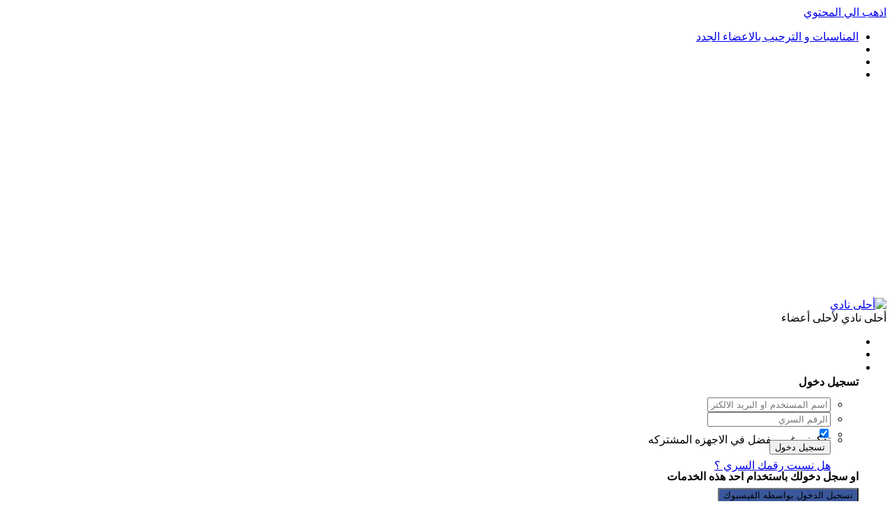

--- FILE ---
content_type: text/html;charset=UTF-8
request_url: https://ahlanadi.com/forums/13546-%D9%85%D8%A8%D8%B1%D9%88%D9%88%D9%88%D9%88%D9%88%D9%83-%D8%A7%D9%84%D9%86%D8%AC%D8%A7%D8%AD/
body_size: 22275
content:
<!DOCTYPE html>
<html lang="ar-EG" dir="rtl">
	<head>
		<title>مبروووووك النجاح - المناسبات و الترحيب بالاعضاء الجدد - أحلى نادي</title>
		
			<script async src="https://pagead2.googlesyndication.com/pagead/js/adsbygoogle.js"></script>
<script>
     (adsbygoogle = window.adsbygoogle || []).push({
          google_ad_client: "ca-pub-7358201702723619",
          enable_page_level_ads: true
     });
</script>
		
		<!--[if lt IE 9]>
			<link rel="stylesheet" type="text/css" href="https://redcdn.net/ahlanadi/css_built_2/5e61784858ad3c11f00b5706d12afe52_ie8.css.937a1b2a2374e4858a3d405c660d6814.css">
		    <script src="//ahlanadi.com/applications/core/interface/html5shiv/html5shiv.js"></script>
		<![endif]-->
		
<meta charset="utf-8">

	<meta name="viewport" content="width=device-width, initial-scale=1">



	<meta name="twitter:card" content="summary_large_image" />



	
		
			
				<meta property="og:title" content="مبروووووك النجاح">
			
		
	

	
		
			
				<meta property="og:type" content="object">
			
		
	

	
		
			
				<meta property="og:url" content="https://ahlanadi.com/forums/13546-%D9%85%D8%A8%D8%B1%D9%88%D9%88%D9%88%D9%88%D9%88%D9%83-%D8%A7%D9%84%D9%86%D8%AC%D8%A7%D8%AD/">
			
		
	

	
		
			
				<meta name="description" content="الف مليووون مبرووووك على النجاح وعقبال كل ترم ان شاء الله">
			
		
	

	
		
			
				<meta property="og:description" content="الف مليووون مبرووووك على النجاح وعقبال كل ترم ان شاء الله">
			
		
	

	
		
			
				<meta property="og:updated_time" content="2014-10-18T18:29:42Z">
			
		
	

	
		
			
				<meta property="og:image" content="https://redcdn.net/ahlanadi/monthly_2019_05/topicThumb_13546.jpg.b51d4af2fa9ed7742d261539a5a82759.jpg">
			
		
	

	
		
			
				<meta property="og:site_name" content="أحلى نادي">
			
		
	

	
		
			
				<meta property="og:locale" content="ar_EG">
			
		
	


	
		<link rel="canonical" href="https://ahlanadi.com/forums/13546-%D9%85%D8%A8%D8%B1%D9%88%D9%88%D9%88%D9%88%D9%88%D9%83-%D8%A7%D9%84%D9%86%D8%AC%D8%A7%D8%AD/" />
	




<link rel="manifest" href="https://ahlanadi.com/manifest.webmanifest/">
<meta name="msapplication-config" content="https://ahlanadi.com/browserconfig.xml/">
<meta name="msapplication-starturl" content="/discover/">
<meta name="application-name" content="">
<meta name="apple-mobile-web-app-title" content="">

	<meta name="theme-color" content="#ffffff">


	<meta name="msapplication-TileColor" content="#ffffff">





	

	
		
			<link rel="icon" sizes="36x36" href="https://redcdn.net/ahlanadi/monthly_2019_03/android-chrome-36x36.png">
		
	

	
		
			<link rel="icon" sizes="48x48" href="https://redcdn.net/ahlanadi/monthly_2019_03/android-chrome-48x48.png">
		
	

	
		
			<link rel="icon" sizes="72x72" href="https://redcdn.net/ahlanadi/monthly_2019_03/android-chrome-72x72.png">
		
	

	
		
			<link rel="icon" sizes="96x96" href="https://redcdn.net/ahlanadi/monthly_2019_03/android-chrome-96x96.png">
		
	

	
		
			<link rel="icon" sizes="144x144" href="https://redcdn.net/ahlanadi/monthly_2019_03/android-chrome-144x144.png">
		
	

	
		
			<link rel="icon" sizes="192x192" href="https://redcdn.net/ahlanadi/monthly_2019_03/android-chrome-192x192.png">
		
	

	
		
			<link rel="icon" sizes="256x256" href="https://redcdn.net/ahlanadi/monthly_2019_03/android-chrome-256x256.png">
		
	

	
		
			<link rel="icon" sizes="384x384" href="https://redcdn.net/ahlanadi/monthly_2019_03/android-chrome-384x384.png">
		
	

	
		
			<link rel="icon" sizes="512x512" href="https://redcdn.net/ahlanadi/monthly_2019_03/android-chrome-512x512.png">
		
	

	
		
			<meta name="msapplication-square70x70logo" content="https://redcdn.net/ahlanadi/monthly_2019_03/msapplication-square70x70logo.png"/>
		
	

	
		
			<meta name="msapplication-TileImage" content="https://redcdn.net/ahlanadi/monthly_2019_03/msapplication-TileImage.png"/>
		
	

	
		
			<meta name="msapplication-square150x150logo" content="https://redcdn.net/ahlanadi/monthly_2019_03/msapplication-square150x150logo.png"/>
		
	

	
		
			<meta name="msapplication-wide310x150logo" content="https://redcdn.net/ahlanadi/monthly_2019_03/msapplication-wide310x150logo.png"/>
		
	

	
		
			<meta name="msapplication-square310x310logo" content="https://redcdn.net/ahlanadi/monthly_2019_03/msapplication-square310x310logo.png"/>
		
	

	
		
			
				<link rel="apple-touch-icon" href="https://redcdn.net/ahlanadi/monthly_2019_03/apple-touch-icon-57x57.png">
			
		
	

	
		
			
				<link rel="apple-touch-icon" sizes="60x60" href="https://redcdn.net/ahlanadi/monthly_2019_03/apple-touch-icon-60x60.png">
			
		
	

	
		
			
				<link rel="apple-touch-icon" sizes="72x72" href="https://redcdn.net/ahlanadi/monthly_2019_03/apple-touch-icon-72x72.png">
			
		
	

	
		
			
				<link rel="apple-touch-icon" sizes="76x76" href="https://redcdn.net/ahlanadi/monthly_2019_03/apple-touch-icon-76x76.png">
			
		
	

	
		
			
				<link rel="apple-touch-icon" sizes="114x114" href="https://redcdn.net/ahlanadi/monthly_2019_03/apple-touch-icon-114x114.png">
			
		
	

	
		
			
				<link rel="apple-touch-icon" sizes="120x120" href="https://redcdn.net/ahlanadi/monthly_2019_03/apple-touch-icon-120x120.png">
			
		
	

	
		
			
				<link rel="apple-touch-icon" sizes="144x144" href="https://redcdn.net/ahlanadi/monthly_2019_03/apple-touch-icon-144x144.png">
			
		
	

	
		
			
				<link rel="apple-touch-icon" sizes="152x152" href="https://redcdn.net/ahlanadi/monthly_2019_03/apple-touch-icon-152x152.png">
			
		
	

	
		
			
				<link rel="apple-touch-icon" sizes="180x180" href="https://redcdn.net/ahlanadi/monthly_2019_03/apple-touch-icon-180x180.png">
			
		
	

		


	
		<link href="https://fonts.googleapis.com/css?family=Roboto:300,300i,400,400i,700,700i" rel="stylesheet" referrerpolicy="origin">
	



	<link rel='stylesheet' href='https://redcdn.net/ahlanadi/css_built_2/bdc423ee95ee36c433dde60bd3ecd789_global.css.6e4d1535fb684fdbef23602a718e129e.css?v=4e52a1ea3c' media='all'>

	<link rel='stylesheet' href='https://redcdn.net/ahlanadi/css_built_2/341e4a57816af3ba440d891ca87450ff_framework.css.d16e3c68c235cae442cca951075d8c7b.css?v=4e52a1ea3c' media='all'>

	<link rel='stylesheet' href='https://redcdn.net/ahlanadi/css_built_2/05e81b71abe4f22d6eb8d1a929494829_responsive.css.36c741da3506434163c9f7bb9a72e3d6.css?v=4e52a1ea3c' media='all'>

	<link rel='stylesheet' href='https://redcdn.net/ahlanadi/css_built_2/20446cf2d164adcc029377cb04d43d17_flags.css.ad14128e831fcf3581d2cd62e2af8490.css?v=4e52a1ea3c' media='all'>

	<link rel='stylesheet' href='https://redcdn.net/ahlanadi/css_built_2/5e53142098efe430fe4640eabd79b3c6_menuicons.css.f020d5e6462185901a6ccb989436a741.css?v=4e52a1ea3c' media='all'>

	<link rel='stylesheet' href='https://redcdn.net/ahlanadi/css_built_2/72f83c71d84327caf917932c957d1930_tthumb.css.866fed1076e4cef05aaf2e769522b4c4.css?v=4e52a1ea3c' media='all'>

	<link rel='stylesheet' href='https://redcdn.net/ahlanadi/css_built_2/90eb5adf50a8c640f633d47fd7eb1778_core.css.2d88d6ba121c1e49d3cac643639662b1.css?v=4e52a1ea3c' media='all'>

	<link rel='stylesheet' href='https://redcdn.net/ahlanadi/css_built_2/5a0da001ccc2200dc5625c3f3934497d_core_responsive.css.53f643aeb7f490186b18c5d08fa6df90.css?v=4e52a1ea3c' media='all'>

	<link rel='stylesheet' href='https://redcdn.net/ahlanadi/css_built_2/62e269ced0fdab7e30e026f1d30ae516_forums.css.03b0bcde18b29ef0b0c37bbb56896e18.css?v=4e52a1ea3c' media='all'>

	<link rel='stylesheet' href='https://redcdn.net/ahlanadi/css_built_2/76e62c573090645fb99a15a363d8620e_forums_responsive.css.39736be436d96dc548ba3e9c24988319.css?v=4e52a1ea3c' media='all'>

	<link rel='stylesheet' href='https://redcdn.net/ahlanadi/css_built_2/4eed60df3548d0b1a7a6fdcfddd6e0f0_clubs.css.b70a479fb7c2b41e50acad2bdbce50a6.css?v=4e52a1ea3c' media='all'>

	<link rel='stylesheet' href='https://redcdn.net/ahlanadi/css_built_2/3f09592a66032b8760f24be0ab96b519_clubs_responsive.css.56eb64e523c879aff8f7d6ad872d94d7.css?v=4e52a1ea3c' media='all'>




<link rel='stylesheet' href='https://redcdn.net/ahlanadi/css_built_2/258adbb6e4f3e83cd3b355f84e3fa002_custom.css.1b9c09dcacfc2af5b35a73a3a4b63f7c.css?v=4e52a1ea3c' media='all'>



<style type='text/css'>
	#tabs_club ul[role='tablist'] li:first-child { display: inline; }
</style>

		
		

	
	
		<link rel='shortcut icon' href='https://redcdn.net/ahlanadi/monthly_2019_03/favicon-ahlanadi.ico' type="image/x-icon">
	

	</head>
	<body class="ipsApp ipsApp_front ipsJS_none ipsClearfix hoverCard_reset " data-controller="core.front.core.app,plugins.minimizequote"  data-message=""  data-pageapp="forums" data-pagelocation="front" data-pagemodule="forums" data-pagecontroller="topic" data-pageid="13546" >
		<a href="#elContent" class="ipsHide" title="الذهاب الي المحتوي الرئيسي للصفحه" accesskey="m">اذهب الي المحتوي</a>
		<div id="ipsLayout_header" class="ipsClearfix">
			





			
<ul id='elMobileNav' class='ipsList_inline ipsResponsive_hideDesktop ipsResponsive_block' data-controller='core.front.core.mobileNav'>
	
		
			
			
				
				
			
				
				
			
				
					<li id='elMobileBreadcrumb'>
						<a href='https://ahlanadi.com/forums/f31-%D8%A7%D9%84%D9%85%D9%86%D8%A7%D8%B3%D8%A8%D8%A7%D8%AA-%D9%88-%D8%A7%D9%84%D8%AA%D8%B1%D8%AD%D9%8A%D8%A8-%D8%A8%D8%A7%D9%84%D8%A7%D8%B9%D8%B6%D8%A7%D8%A1-%D8%A7%D9%84%D8%AC%D8%AF%D8%AF/'>
							<span>المناسبات و الترحيب بالاعضاء الجدد</span>
						</a>
					</li>
				
				
			
				
				
			
		
	
	
	
	<li >
		<a data-action="defaultStream" class='ipsType_light'  href='https://ahlanadi.com/discover/'><i class='icon-newspaper'></i></a>
	</li>

	

	
		<li class='ipsJS_show'>
			<a href='https://ahlanadi.com/search/'><i class='fa fa-search'></i></a>
		</li>
	
	<li data-ipsDrawer data-ipsDrawer-drawerElem='#elMobileDrawer'>
		<a href='#'>
			
			
				
			
			
			
			<i class='fa fa-navicon'></i>
		</a>
	</li>
</ul>
			<header>
				


<a href='https://ahlanadi.com/' id='elLogo' class='ipsType_center' accesskey='1'><img src="https://redcdn.net/ahlanadi/monthly_2020_03/ahlanadi.png.d20075493cbd3c8c402807c7aaee9c67.png" alt='أحلى نادي'></a>


	<div class='slogan ipsType_richText ipsType_normal ipsType_center ipsSpacer_top'> أحلى نادي لأحلى أعضاء</div>

              	

                <ul id="elUserNav" style="display:block !important;" class="ipsList_inline cSignedOut ipsType_center ipsClearfix ipsResponsive_hidePhone ipsResponsive_block">
                               
	


	<li class='cUserNav_icon ipsHide' id='elCart_container'></li>
	<li class='elUserNav_sep ipsHide' id='elCart_sep'></li>

<li id="elSignInLink" style="line-height: 0;margin-top: 10px;">
                                               <a href="https://ahlanadi.com/login/" data-ipsmenu-closeonclick="false" style="color: #fff;" class="ipsButton ipsButton_primary" id="elUserSignIn">
                                                               هل لديك حساب لدينا ؟ سجل دخولك  
                                               </a>
                                               
<div id='elUserSignIn_menu' class='ipsMenu ipsMenu_auto ipsHide'>
	<form accept-charset='utf-8' method='post' action='https://ahlanadi.com/login/' data-controller="core.global.core.login">
		<input type="hidden" name="csrfKey" value="df9a974085fb26eb9432975a2233689d">
		<input type="hidden" name="ref" value="aHR0cHM6Ly9haGxhbmFkaS5jb20vZm9ydW1zLzEzNTQ2LSVEOSU4NSVEOCVBOCVEOCVCMSVEOSU4OCVEOSU4OCVEOSU4OCVEOSU4OCVEOSU4OCVEOSU4My0lRDglQTclRDklODQlRDklODYlRDglQUMlRDglQTclRDglQUQv">
		<div data-role="loginForm">
			
			
			
				<div class='ipsColumns ipsColumns_noSpacing'>
					<div class='ipsColumn ipsColumn_wide' id='elUserSignIn_internal'>
						
<div class="ipsPad ipsForm ipsForm_vertical">
	<h4 class="ipsType_sectionHead">تسجيل دخول</h4>
	<br><br>
	<ul class='ipsList_reset'>
		<li class="ipsFieldRow ipsFieldRow_noLabel ipsFieldRow_fullWidth">
			
			
				<input type="text" placeholder="اسم المستخدم او البريد الالكتروني" name="auth" autocomplete="email">
			
		</li>
		<li class="ipsFieldRow ipsFieldRow_noLabel ipsFieldRow_fullWidth">
			<input type="password" placeholder="الرقم السري" name="password" autocomplete="current-password">
		</li>
		<li class="ipsFieldRow ipsFieldRow_checkbox ipsClearfix">
			<span class="ipsCustomInput">
				<input type="checkbox" name="remember_me" id="remember_me_checkbox" value="1" checked aria-checked="true">
				<span></span>
			</span>
			<div class="ipsFieldRow_content">
				<label class="ipsFieldRow_label" for="remember_me_checkbox">تذكرني</label>
				<span class="ipsFieldRow_desc">غير مفضل في الاجهزه المشتركه</span>
			</div>
		</li>
		
		<li class="ipsFieldRow ipsFieldRow_fullWidth">
			<br>
			<button type="submit" name="_processLogin" value="usernamepassword" class="ipsButton ipsButton_primary ipsButton_small" id="elSignIn_submit">تسجيل دخول</button>
			
				<br>
				<p class="ipsType_right ipsType_small">
					
						<a href='https://ahlanadi.com/lostpassword/' data-ipsDialog data-ipsDialog-title='هل نسيت رقمك السري ؟'>
					
					هل نسيت رقمك السري ؟</a>
				</p>
			
		</li>
	</ul>
</div>
					</div>
					<div class='ipsColumn ipsColumn_wide'>
						<div class='ipsPad' id='elUserSignIn_external'>
							<div class='ipsAreaBackground_light ipsPad_half'>
								
									<p class='ipsType_reset ipsType_small ipsType_center'><strong>او سجل دخولك باستخدام احد هذه الخدمات</strong></p>
								
								
									<div class='ipsPad_half ipsType_center'>
										

<button type="submit" name="_processLogin" value="3" class='ipsButton ipsButton_verySmall ipsButton_fullWidth ipsSocial ipsSocial_facebook' style="background-color: #3a579a">
	
		<span class='ipsSocial_icon'>
			
				<i class='fa fa-facebook-official'></i>
			
		</span>
		<span class='ipsSocial_text'>تسجيل الدخول بواسطه الفيسبوك</span>
	
</button>
									</div>
								
									<div class='ipsPad_half ipsType_center'>
										

<button type="submit" name="_processLogin" value="4" class='ipsButton ipsButton_verySmall ipsButton_fullWidth ipsSocial ipsSocial_google' style="background-color: #4285F4">
	
		<span class='ipsSocial_icon'>
			
				<i class='fa fa-google'></i>
			
		</span>
		<span class='ipsSocial_text'>سجل دخول بواسطه جوجل</span>
	
</button>
									</div>
								
							</div>
						</div>
					</div>
				</div>
			
		</div>
	</form>
</div>
                               </li>
                               
                                               <li style="line-height:0;margin-top:-10px;">
                                                               
                                                                               <a href="https://ahlanadi.com/register/" data-ipsdialog data-ipsdialog-size="narrow" data-ipsdialog-title="تسجيل حساب"  id="elRegisterButton" style="color:#000;" class="ipsButton ipsButton_small ipsButton_normal ipsButton_veryLight"><i class="fa fa-plus"></i> تسجيل حساب</a>
                                                               
                                               </li>
                               
                </ul>


				

	<div id="elSearchWrapper" class="ipsPos_right">
		<div id='elSearch' class='' data-controller='core.front.core.quickSearch'>
			<form accept-charset='utf-8' action='//ahlanadi.com/search/?do=quicksearch' method='post'>
				<input type='search' id='elSearchField' placeholder='بحث...' name='q' autocomplete='off'>
				<button class='cSearchSubmit' type="submit"><i class="fa fa-search"></i></button>
				<div id="elSearchExpanded">
					<div class="ipsMenu_title">
						البحث في
					</div>
					<ul class="ipsSideMenu_list ipsSideMenu_withRadios ipsSideMenu_small ipsType_normal" data-ipsSideMenu data-ipsSideMenu-type="radio" data-ipsSideMenu-responsive="false" data-role="searchContexts">
						<li>
							<span class='ipsSideMenu_item ipsSideMenu_itemActive' data-ipsMenuValue='all'>
								<input type="radio" name="type" value="all" checked id="elQuickSearchRadio_type_all">
								<label for='elQuickSearchRadio_type_all' id='elQuickSearchRadio_type_all_label'>في كل مكان</label>
							</span>
						</li>
						
						
							<li>
								<span class='ipsSideMenu_item' data-ipsMenuValue='forums_topic'>
									<input type="radio" name="type" value="forums_topic" id="elQuickSearchRadio_type_forums_topic">
									<label for='elQuickSearchRadio_type_forums_topic' id='elQuickSearchRadio_type_forums_topic_label'>موضوعات</label>
								</span>
							</li>
						
						
							
								<li>
									<span class='ipsSideMenu_item' data-ipsMenuValue='contextual_{&quot;type&quot;:&quot;forums_topic&quot;,&quot;nodes&quot;:31}'>
										<input type="radio" name="type" value='contextual_{&quot;type&quot;:&quot;forums_topic&quot;,&quot;nodes&quot;:31}' id='elQuickSearchRadio_type_contextual_c670ceeb880cfc746c5e367e9f901530'>
										<label for='elQuickSearchRadio_type_contextual_c670ceeb880cfc746c5e367e9f901530' id='elQuickSearchRadio_type_contextual_c670ceeb880cfc746c5e367e9f901530_label'>This Forum</label>
									</span>
								</li>
							
								<li>
									<span class='ipsSideMenu_item' data-ipsMenuValue='contextual_{&quot;type&quot;:&quot;forums_topic&quot;,&quot;item&quot;:13546}'>
										<input type="radio" name="type" value='contextual_{&quot;type&quot;:&quot;forums_topic&quot;,&quot;item&quot;:13546}' id='elQuickSearchRadio_type_contextual_13df4aefd3cd789186af2fe9275b1edd'>
										<label for='elQuickSearchRadio_type_contextual_13df4aefd3cd789186af2fe9275b1edd' id='elQuickSearchRadio_type_contextual_13df4aefd3cd789186af2fe9275b1edd_label'>This Topic</label>
									</span>
								</li>
							
						
						<li data-role="showMoreSearchContexts">
							<span class='ipsSideMenu_item' data-action="showMoreSearchContexts" data-exclude="forums_topic">
								المزيد من الخيارات...
							</span>
						</li>
					</ul>
					<div class="ipsMenu_title">
						عرض النتائج التي تحتوي على:
					</div>
					<ul class='ipsSideMenu_list ipsSideMenu_withRadios ipsSideMenu_small ipsType_normal' role="radiogroup" data-ipsSideMenu data-ipsSideMenu-type="radio" data-ipsSideMenu-responsive="false" data-filterType='andOr'>
						
							<li>
								<span class='ipsSideMenu_item ipsSideMenu_itemActive' data-ipsMenuValue='or'>
									<input type="radio" name="search_and_or" value="or" checked id="elRadio_andOr_or">
									<label for='elRadio_andOr_or' id='elField_andOr_label_or'><em>أي من</em> الكلمات التي كتبتها</label>
								</span>
							</li>
						
							<li>
								<span class='ipsSideMenu_item ' data-ipsMenuValue='and'>
									<input type="radio" name="search_and_or" value="and"  id="elRadio_andOr_and">
									<label for='elRadio_andOr_and' id='elField_andOr_label_and'><em>جميع</em> الكلمات التي كتبتها</label>
								</span>
							</li>
						
					</ul>
					<div class="ipsMenu_title">
						إيجاد النتائج في:
					</div>
					<ul class='ipsSideMenu_list ipsSideMenu_withRadios ipsSideMenu_small ipsType_normal' role="radiogroup" data-ipsSideMenu data-ipsSideMenu-type="radio" data-ipsSideMenu-responsive="false" data-filterType='searchIn'>
						<li>
							<span class='ipsSideMenu_item ipsSideMenu_itemActive' data-ipsMenuValue='all'>
								<input type="radio" name="search_in" value="all" checked id="elRadio_searchIn_and">
								<label for='elRadio_searchIn_and' id='elField_searchIn_label_all'>العناوين والمحتوى</label>
							</span>
						</li>
						<li>
							<span class='ipsSideMenu_item' data-ipsMenuValue='titles'>
								<input type="radio" name="search_in" value="titles" id="elRadio_searchIn_titles">
								<label for='elRadio_searchIn_titles' id='elField_searchIn_label_titles'>العناوين فقط</label>
							</span>
						</li>
					</ul>
				</div>
			</form>
		</div>
	</div>

                

	<nav class='ipsScrollbar'>
		<div class='ipsNavBar_primary  ipsClearfix'>
			<ul data-role="primaryNavBar" class='ipsResponsive_showDesktop ipsResponsive_block'>
				


	
		
		
		<li  id="elNavSecondary_44" data-role="navBarItem" data-navapp="core" data-navext="CustomItem">
			
			
				<a href="https://ahlanadi.com"  data-navitem-id="44" >


    <div class='ipsMenuIcon ipsMenuIconType_disabled'>
        
    </div>

					مرحباً بك في أحلى نادي
				</a>
			
			
		</li>
	
	

	
		
		
			
		
		<li class="ipsNavBar_active" data-active id="elNavSecondary_1" data-role="navBarItem" data-navapp="core" data-navext="CustomItem">
			
			
				<a href="https://ahlanadi.com"  data-navitem-id="1" data-navdefault>


    <div class='ipsMenuIcon ipsMenuIconType_disabled'>
        
    </div>

					استعراض
				</a>
			
			
				<ul class="ipsNavBar_secondary " data-role="secondaryNavBar">
					


	
		
		
			
		
		<li class="ipsNavBar_active" data-active id="elNavSecondary_3" data-role="navBarItem" data-navapp="core" data-navext="Clubs">
			
			
				<a href="https://ahlanadi.com/clubs/"  data-navitem-id="3" data-navdefault>


    <div class='ipsMenuIcon ipsMenuIconType_fa'>
        
            <i class='fa fa fa-street-view'></i>
        
    </div>

					المجموعات
				</a>
			
			
		</li>
	
	

	
		
		
		<li  id="elNavSecondary_41" data-role="navBarItem" data-navapp="core" data-navext="CustomItem">
			
			
				<a href="https://ahlanadi.com/gc/"  data-navitem-id="41" >


    <div class='ipsMenuIcon ipsMenuIconType_fa'>
        
            <i class='fa fa fa-users'></i>
        
    </div>

					المجتمعات التعاونية
				</a>
			
			
		</li>
	
	

	
	

	
		
		
		<li  id="elNavSecondary_30" data-role="navBarItem" data-navapp="gallery" data-navext="Gallery">
			
			
				<a href="https://ahlanadi.com/gallery/"  data-navitem-id="30" >


    <div class='ipsMenuIcon ipsMenuIconType_fa'>
        
            <i class='fa fa fa-camera-retro'></i>
        
    </div>

					مكتبة الصور
				</a>
			
			
		</li>
	
	

	
		
		
		<li  id="elNavSecondary_42" data-role="navBarItem" data-navapp="core" data-navext="CustomItem">
			
			
				<a href="https://ahlanadi.com/calendar/"  data-navitem-id="42" >


    <div class='ipsMenuIcon ipsMenuIconType_fa'>
        
            <i class='fa fa-flag-checkered'></i>
        
    </div>

					الأحداث القادمة
				</a>
			
			
		</li>
	
	

	
	

	
	

					<li class="ipsHide" id="elNavigationMore_1" data-role="navMore">
						<a href="#" data-ipsmenu data-ipsmenu-appendto="#elNavigationMore_1" id="elNavigationMore_1_dropdown">المزيد <i class="fa fa-caret-down"></i></a>
						<ul class="ipsHide ipsMenu ipsMenu_auto" id="elNavigationMore_1_dropdown_menu" data-role="moreDropdown"></ul>
					</li>
				</ul>
			
		</li>
	
	

	
		
		
		<li  id="elNavSecondary_2" data-role="navBarItem" data-navapp="core" data-navext="CustomItem">
			
			
				<a href="https://ahlanadi.com/discover/"  data-navitem-id="2" >


					النشاطات
				</a>
			
			
				<ul class="ipsNavBar_secondary ipsHide" data-role="secondaryNavBar">
					


	
		
		
		<li  id="elNavSecondary_4" data-role="navBarItem" data-navapp="core" data-navext="AllActivity">
			
			
				<a href="https://ahlanadi.com/discover/"  data-navitem-id="4" >


    <div class='ipsMenuIcon ipsMenuIconType_fa'>
        
            <i class='fa fa fa-sitemap'></i>
        
    </div>

					جميع النشاطات
				</a>
			
			
		</li>
	
	

	
	

	
	

	
		
		
		<li  id="elNavSecondary_9" data-role="navBarItem" data-navapp="core" data-navext="Promoted">
			
			
				<a href="https://ahlanadi.com/ourpicks/"  data-navitem-id="9" >


    <div class='ipsMenuIcon ipsMenuIconType_fa'>
        
            <i class='fa fa fa-binoculars'></i>
        
    </div>

					Our Picks
				</a>
			
			
		</li>
	
	

					<li class="ipsHide" id="elNavigationMore_2" data-role="navMore">
						<a href="#" data-ipsmenu data-ipsmenu-appendto="#elNavigationMore_2" id="elNavigationMore_2_dropdown">المزيد <i class="fa fa-caret-down"></i></a>
						<ul class="ipsHide ipsMenu ipsMenu_auto" id="elNavigationMore_2_dropdown_menu" data-role="moreDropdown"></ul>
					</li>
				</ul>
			
		</li>
	
	

	
	

				<li class='ipsHide' id='elNavigationMore' data-role='navMore'>
					<a href='#' data-ipsMenu data-ipsMenu-appendTo='#elNavigationMore' id='elNavigationMore_dropdown'>المزيد</a>
					<ul class='ipsNavBar_secondary ipsHide' data-role='secondaryNavBar'>
						<li class='ipsHide' id='elNavigationMore_more' data-role='navMore'>
							<a href='#' data-ipsMenu data-ipsMenu-appendTo='#elNavigationMore_more' id='elNavigationMore_more_dropdown'>المزيد <i class='fa fa-caret-down'></i></a>
							<ul class='ipsHide ipsMenu ipsMenu_auto' id='elNavigationMore_more_dropdown_menu' data-role='moreDropdown'></ul>
						</li>
					</ul>
				</li>
			</ul>
		</div>
	</nav>

			</header>
		</div>
		<main id="ipsLayout_body" class="sideBar_wrap ipsLayout_container">
			<div id="ipsLayout_contentArea">
				<div id="ipsLayout_contentWrapper">
					
<nav class='ipsBreadcrumb ipsBreadcrumb_top ipsFaded_withHover'>
	

	<ul class='ipsList_inline ipsPos_right'>
		
		<li >
			<a data-action="defaultStream" class='ipsType_light '  href='https://ahlanadi.com/discover/'><i class='icon-newspaper'></i> <span>جميع النشاطات</span></a>
		</li>
		
	</ul>

	<ul data-role="breadcrumbList">
		<li>
			<a title="الرئيسية" href='https://ahlanadi.com/'>
				<span><i class='fa fa-home'></i> الرئيسية <i class='fa fa-angle-right'></i></span>
			</a>
		</li>
		
		
			
		
			<li>
				
					<a href='https://ahlanadi.com/clubs/1-%D9%86%D8%A7%D8%AF%D9%8A-%D8%AC%D8%A7%D9%85%D8%B9%D8%A9-%D8%A7%D9%84%D9%82%D8%A7%D9%87%D8%B1%D8%A9-%D9%84%D9%84%D8%AA%D8%B9%D9%84%D9%8A%D9%85-%D8%A7%D9%84%D9%85%D9%81%D8%AA%D9%88%D8%AD/'>
						<span>نادي جامعة القاهرة للتعليم المفتوح <i class='fa fa-angle-right'></i></span>
					</a>
				
			</li>
		
			<li>
				
					<a href='https://ahlanadi.com/forums/f31-%D8%A7%D9%84%D9%85%D9%86%D8%A7%D8%B3%D8%A8%D8%A7%D8%AA-%D9%88-%D8%A7%D9%84%D8%AA%D8%B1%D8%AD%D9%8A%D8%A8-%D8%A8%D8%A7%D9%84%D8%A7%D8%B9%D8%B6%D8%A7%D8%A1-%D8%A7%D9%84%D8%AC%D8%AF%D8%AF/'>
						<span>المناسبات و الترحيب بالاعضاء الجدد <i class='fa fa-angle-right'></i></span>
					</a>
				
			</li>
		
			<li>
				
					مبروووووك النجاح
				
			</li>
		
	</ul>
</nav>
                  	
					
					<div id="ipsLayout_mainArea">
						<a id="elContent"></a>
						
						
						
						

	




						


	
		



	





	<!-- FULL CLUB HEADER -->
	<div id="elClubHeader" class="cClubHeader ipsSpacer_bottom ipsSpacer_double">
		
<div class='ipsPageHead_special ipsCoverPhoto' data-controller='core.global.core.coverPhoto' data-url="https://ahlanadi.com/clubs/1-%D9%86%D8%A7%D8%AF%D9%8A-%D8%AC%D8%A7%D9%85%D8%B9%D8%A9-%D8%A7%D9%84%D9%82%D8%A7%D9%87%D8%B1%D8%A9-%D9%84%D9%84%D8%AA%D8%B9%D9%84%D9%8A%D9%85-%D8%A7%D9%84%D9%85%D9%81%D8%AA%D9%88%D8%AD/" data-coverOffset='16'>
	
	
		<div class='ipsCoverPhoto_container'>
			
				<img src='//ahlanadi.com/applications/core/interface/js/spacer.png' data-src='https://redcdn.net/ahlanadi/monthly_2018_11/elmana10.jpg.489317ac5276fb6e9232c39fa5e9648c.jpg' class='ipsCoverPhoto_photo' data-action="toggleCoverPhoto" alt=''>
			
		</div>
	
	
	
	<div class='ipsColumns ipsColumns_collapsePhone' data-hideOnCoverEdit>
		<div class='ipsColumn ipsColumn_fluid'>
			
			


	<div class='ipsColumns ipsColumns_collapsePhone'>
		<div class='ipsColumn ipsColumn_fixed ipsColumn_narrow ipsPos_center'>
			

<a href='https://ahlanadi.com/clubs/1-%D9%86%D8%A7%D8%AF%D9%8A-%D8%AC%D8%A7%D9%85%D8%B9%D8%A9-%D8%A7%D9%84%D9%82%D8%A7%D9%87%D8%B1%D8%A9-%D9%84%D9%84%D8%AA%D8%B9%D9%84%D9%8A%D9%85-%D8%A7%D9%84%D9%85%D9%81%D8%AA%D9%88%D8%AD/' class='ipsUserPhoto ipsUserPhoto_medium cClubIcon ipsResponsive_hidePhone'>
	
		<img src='https://redcdn.net/ahlanadi/monthly_2018_11/elmana10.cropped.jpg.146b608252730772d7515c3aa3c18143.jpg' alt='نادي جامعة القاهرة للتعليم المفتوح'>
	
</a>
			
		</div>
		<div class='ipsColumn ipsColumn_fluid cClubHeaderInfo ipsTruncate'>
			<h2 class='ipsType_pageTitle ipsType_blendLinks ipsPageHead_barText'>
				
				<a href='https://ahlanadi.com/clubs/1-%D9%86%D8%A7%D8%AF%D9%8A-%D8%AC%D8%A7%D9%85%D8%B9%D8%A9-%D8%A7%D9%84%D9%82%D8%A7%D9%87%D8%B1%D8%A9-%D9%84%D9%84%D8%AA%D8%B9%D9%84%D9%8A%D9%85-%D8%A7%D9%84%D9%85%D9%81%D8%AA%D9%88%D8%AD/' title='نادي جامعة القاهرة للتعليم المفتوح'>نادي جامعة القاهرة للتعليم المفتوح</a>
			</h2>
			<br>
			<p class='ipsType_reset ipsType_normal ipsPageHead_barText_small'>
				مجموعة عامة
				
					&nbsp;&middot;&nbsp;
					24130 اعضاء
				
				
				
			</p>
		</div>
	</div>

		</div>
	</div>
</div>

		<div id="elClubControls" class="ipsClearfix">

			<ul class="ipsButton_split ipsPos_right">
				
				
					
				
			</ul>
			<a href="#" data-action="saveClubmenu" class="ipsButton_split ipsHide ipsPos_right ipsButton ipsButton_verySmall ipsButton_positive">حفظ</a>
			<div class="ipsTabs ipsClearfix ipsJS_show" id="tabs_club" data-ipstabbar data-ipstabbar-disablenav data-controller="core.front.clubs.navbar" data-clubid="1">
				<a href="#tabs_club" data-action="expandTabs"><i class="fa fa-caret-down"></i></a>
				<ul role="tablist">
					
						<li data-tab="club_home" class="ipsPos_left">
							<a href="https://ahlanadi.com/clubs/1-%D9%86%D8%A7%D8%AF%D9%8A-%D8%AC%D8%A7%D9%85%D8%B9%D8%A9-%D8%A7%D9%84%D9%82%D8%A7%D9%87%D8%B1%D8%A9-%D9%84%D9%84%D8%AA%D8%B9%D9%84%D9%8A%D9%85-%D8%A7%D9%84%D9%85%D9%81%D8%AA%D9%88%D8%AD/?do=overview" class="ipsTabs_item "> الرئيسية</a>
						</li>
					
						<li data-tab="club_members" class="ipsPos_left">
							<a href="https://ahlanadi.com/clubs/1-%D9%86%D8%A7%D8%AF%D9%8A-%D8%AC%D8%A7%D9%85%D8%B9%D8%A9-%D8%A7%D9%84%D9%82%D8%A7%D9%87%D8%B1%D8%A9-%D9%84%D9%84%D8%AA%D8%B9%D9%84%D9%8A%D9%85-%D8%A7%D9%84%D9%85%D9%81%D8%AA%D9%88%D8%AD/?do=members" class="ipsTabs_item "> الأعضاء</a>
						</li>
					
						<li data-tab="1" class="ipsPos_left">
							<a href="https://ahlanadi.com/forums/f6-%D8%B3%D8%A7%D8%AD%D8%A9-%D8%A7%D9%84%D8%AD%D9%88%D8%A7%D8%B1-%D9%88%D8%A7%D9%84%D9%86%D9%82%D8%A7%D8%B4/" class="ipsTabs_item "> ساحة الحوار والنقاش</a>
						</li>
					
						<li data-tab="56" class="ipsPos_left">
							<a href="https://ahlanadi.com/forums/f81-%D9%8A%D8%A7%D8%B9%D8%B2%D9%8A%D8%B2%D9%89-%D9%83%D9%84%D9%86%D8%A7-%D9%86%D8%B5%D9%88%D8%B5/" class="ipsTabs_item "> ياعزيزى كلنا نصوص</a>
						</li>
					
						<li data-tab="62" class="ipsPos_left">
							<a href="https://ahlanadi.com/forums/f88-%D8%AA%D9%8A%D8%B1%D9%85-%D8%B1%D8%A7%D8%A8%D8%B9-%D8%B1%D9%8A%D8%A7%D8%B6-%D8%A3%D8%B7%D9%81%D8%A7%D9%84/" class="ipsTabs_item "> تيرم رابع ( رياض أطفال )</a>
						</li>
					
						<li data-tab="61" class="ipsPos_left">
							<a href="https://ahlanadi.com/forums/f87-%D8%AA%D9%8A%D8%B1%D9%85-%D8%AB%D8%A7%D9%84%D8%AB-%D8%B1%D9%8A%D8%A7%D8%B6-%D8%A3%D8%B7%D9%81%D8%A7%D9%84/" class="ipsTabs_item "> تيرم ثالث ( رياض أطفال )</a>
						</li>
					
						<li data-tab="60" class="ipsPos_left">
							<a href="https://ahlanadi.com/forums/f86-%D8%AA%D9%8A%D8%B1%D9%85-%D8%AB%D8%A7%D9%86%D9%8A-%D8%B1%D9%8A%D8%A7%D8%B6-%D8%A3%D8%B7%D9%81%D8%A7%D9%84/" class="ipsTabs_item "> تيرم ثاني ( رياض أطفال )</a>
						</li>
					
						<li data-tab="59" class="ipsPos_left">
							<a href="https://ahlanadi.com/forums/f85-%D8%AA%D9%8A%D8%B1%D9%85-%D8%A3%D9%88%D9%84-%D8%B1%D9%8A%D8%A7%D8%B6-%D8%A3%D8%B7%D9%81%D8%A7%D9%84/" class="ipsTabs_item "> تيرم أول ( رياض أطفال )</a>
						</li>
					
						<li data-tab="58" class="ipsPos_left">
							<a href="https://ahlanadi.com/forums/f84-%D8%A3%D8%B1%D8%B4%D9%8A%D9%81-%D9%83%D9%84%D9%8A%D8%A9-%D8%A7%D9%84%D8%A5%D8%B9%D9%84%D8%A7%D9%85/" class="ipsTabs_item "> أرشيف كلية الإعلام</a>
						</li>
					
						<li data-tab="57" class="ipsPos_left">
							<a href="https://ahlanadi.com/forums/f82-%D9%82%D8%B3%D9%85-%D8%B9%D9%84%D9%85-%D8%A7%D9%84%D8%A5%D8%AC%D8%AA%D9%85%D8%A7%D8%B9-%D8%A7%D9%84%D8%AA%D8%B7%D8%A8%D9%8A%D9%82%D9%8A/" class="ipsTabs_item "> قسم علم الإجتماع التطبيقي</a>
						</li>
					
						<li data-tab="55" class="ipsPos_left">
							<a href="https://ahlanadi.com/forums/f80-%D8%8C%D8%8C-9829-%D8%AC%D9%8E%D8%B1%D9%8A%D8%A6%D9%87-%D9%841706%D9%91%D9%86-%D8%A8%D8%B3%D9%8E%D9%8A%D8%B7%D9%87%D9%8E-%D8%B4%D9%8E%D8%A7%D9%87%D9%90%D9%86%D8%AF%D9%91%D9%87%D9%8E/" class="ipsTabs_item "> ،، [&#9829;] جَريئه? ل&#1706;ّن &#039;بسَيطه?َ [ شَاهِندّه?َ ]</a>
						</li>
					
						<li data-tab="54" class="ipsPos_left">
							<a href="https://ahlanadi.com/forums/f79-%D9%83%D9%84%D9%85%D9%80%D9%80%D9%80%D8%A7%D8%AA-%D9%81%D9%89-%D9%84%D8%AD%D8%B8%D8%A9-%D8%B3%D9%83%D9%88%D9%86/" class="ipsTabs_item "> كلمـــات فى لحظة سكون</a>
						</li>
					
						<li data-tab="53" class="ipsPos_left">
							<a href="https://ahlanadi.com/forums/f78-kotta-koky/" class="ipsTabs_item "> KoTTa Koky</a>
						</li>
					
						<li data-tab="52" class="ipsPos_left">
							<a href="https://ahlanadi.com/forums/f77-%D8%A7%D9%84%D8%AA%D9%8A%D8%B1%D9%85-%D8%A7%D9%84%D8%AB%D8%A7%D9%85%D9%86-%D8%A5%D8%B9%D9%84%D8%A7%D9%85/" class="ipsTabs_item "> التيرم الثامن ( إعلام )</a>
						</li>
					
						<li data-tab="51" class="ipsPos_left">
							<a href="https://ahlanadi.com/forums/f76-%D8%A7%D9%84%D9%85%D8%B9%D9%84%D9%88%D9%85%D8%A7%D8%AA-%D8%A7%D9%84%D8%B9%D8%A7%D9%85%D9%87/" class="ipsTabs_item "> المعلومات العامه</a>
						</li>
					
						<li data-tab="50" class="ipsPos_left">
							<a href="https://ahlanadi.com/forums/f75-%D8%A7%D9%84%D8%AA%D9%8A%D8%B1%D9%85-%D8%A7%D9%84%D8%B3%D8%A7%D8%A8%D8%B9-%D8%A5%D8%B9%D9%84%D8%A7%D9%85/" class="ipsTabs_item "> التيرم السابع (إعلام )</a>
						</li>
					
						<li data-tab="49" class="ipsPos_left">
							<a href="https://ahlanadi.com/forums/f74-%D9%85%D8%B7%D8%A8%D8%AE-%D8%AD%D9%88%D8%A7%D8%A1/" class="ipsTabs_item "> مطبخ حواء</a>
						</li>
					
						<li data-tab="48" class="ipsPos_left">
							<a href="https://ahlanadi.com/forums/f73-%D8%A7%D9%84%D8%AA%D9%8A%D8%B1%D9%85-%D8%A7%D9%84%D8%B3%D8%A7%D8%AF%D8%B3-%D8%A5%D8%B9%D9%84%D8%A7%D9%85/" class="ipsTabs_item "> التيرم السادس ( إعلام )</a>
						</li>
					
						<li data-tab="47" class="ipsPos_left">
							<a href="https://ahlanadi.com/forums/f72-%D8%A7%D9%84%D8%B5%D9%88%D8%B1-%D9%88%D8%AE%D9%84%D9%81%D9%8A%D8%A7%D8%AA-%D8%A7%D9%84%D8%B4%D8%A7%D8%B4%D8%A9/" class="ipsTabs_item "> الصور وخلفيات الشاشة</a>
						</li>
					
						<li data-tab="45" class="ipsPos_left">
							<a href="https://ahlanadi.com/forums/f70-%D8%A7%D9%84%D8%AA%D9%8A%D8%B1%D9%85%D8%A7%D9%86-%D8%A7%D9%84%D8%B3%D8%A7%D8%A8%D8%B9-%D9%88%D8%A7%D9%84%D8%AB%D8%A7%D9%85%D9%86/" class="ipsTabs_item "> التيرمان السابع والثامن</a>
						</li>
					
						<li data-tab="77" class="ipsPos_left">
							<a href="https://ahlanadi.com/forums/f117-%D8%A7%D9%84%D8%AA%D8%B1%D9%85-%D8%A7%D9%84%D8%AB%D8%A7%D9%86%D9%89/" class="ipsTabs_item "> الترم الثانى</a>
						</li>
					
						<li data-tab="85" class="ipsPos_left">
							<a href="https://ahlanadi.com/forums/f150-%D9%82%D8%B3%D9%85-%D8%A7%D9%84%D8%A3%D8%B1%D8%B4%D9%8A%D9%81-%D8%A7%D9%84%D8%A3%D9%84%D9%83%D8%AA%D8%B1%D9%88%D9%86%D9%89/" class="ipsTabs_item "> قسم الأرشيف الألكترونى</a>
						</li>
					
						<li data-tab="84" class="ipsPos_left">
							<a href="https://ahlanadi.com/forums/f131-%D8%B9%D8%A7%D9%84%D9%85-%D8%A7%D9%84%D8%B3%D9%8A%D8%A7%D8%B1%D8%A7%D8%AA/" class="ipsTabs_item "> عالم السيارات</a>
						</li>
					
						<li data-tab="83" class="ipsPos_left">
							<a href="https://ahlanadi.com/forums/f128-%D9%83%D9%84%D9%8A%D8%A9-%D8%B1%D9%8A%D8%A7%D8%B6-%D8%A7%D9%84%D8%A3%D8%B7%D9%81%D8%A7%D9%84/" class="ipsTabs_item "> كلية رياض الأطفال</a>
						</li>
					
						<li data-tab="82" class="ipsPos_left">
							<a href="https://ahlanadi.com/forums/f122-%D8%A7%D9%84%D8%AA%D8%B1%D9%85-%D8%A7%D9%84%D8%AB%D8%A7%D9%85%D9%86/" class="ipsTabs_item "> الترم الثامن</a>
						</li>
					
						<li data-tab="81" class="ipsPos_left">
							<a href="https://ahlanadi.com/forums/f121-%D8%A7%D9%84%D8%AA%D8%B1%D9%85-%D8%A7%D9%84%D8%B3%D8%A7%D8%AF%D8%B3/" class="ipsTabs_item "> الترم السادس</a>
						</li>
					
						<li data-tab="80" class="ipsPos_left">
							<a href="https://ahlanadi.com/forums/f120-%D8%A7%D9%84%D8%AA%D8%B1%D9%85-%D8%A7%D9%84%D8%B1%D8%A7%D8%A8%D8%B9/" class="ipsTabs_item "> الترم الرابع</a>
						</li>
					
						<li data-tab="79" class="ipsPos_left">
							<a href="https://ahlanadi.com/forums/f119-%D8%A7%D9%84%D8%AA%D8%B1%D9%85-%D8%A7%D9%84%D8%AB%D8%A7%D9%86%D9%89/" class="ipsTabs_item "> الترم الثانى</a>
						</li>
					
						<li data-tab="78" class="ipsPos_left">
							<a href="https://ahlanadi.com/forums/f118-%D9%83%D9%84%D9%8A%D8%A9-%D8%A7%D9%84%D8%A2%D8%AF%D8%A7%D8%A8/" class="ipsTabs_item "> كلية الآداب</a>
						</li>
					
						<li data-tab="76" class="ipsPos_left">
							<a href="https://ahlanadi.com/forums/f116-%D8%A7%D9%84%D8%AA%D8%B1%D9%85-%D8%A7%D9%84%D8%A3%D9%88%D9%84/" class="ipsTabs_item "> الترم الأول</a>
						</li>
					
						<li data-tab="67" class="ipsPos_left">
							<a href="https://ahlanadi.com/forums/f93-%D8%A5%D8%AE%D8%AA%D8%A8%D8%A7%D8%B1%D8%A7%D8%AA-%D8%A7%D9%84%D9%82%D8%A8%D9%88%D9%84-%D9%81%D9%8A-%D8%A7%D9%84%D8%AA%D8%B9%D9%84%D9%8A%D9%85-%D8%A7%D9%84%D9%85%D9%81%D8%AA%D9%88%D8%AD-%D8%AC%D8%A7%D9%85%D8%B9%D8%A9-%D8%A7%D9%84%D9%82%D8%A7%D9%87%D8%B1%D8%A9/" class="ipsTabs_item "> إختبارات القبول في التعليم المفتوح جامعة القاهرة</a>
						</li>
					
						<li data-tab="75" class="ipsPos_left">
							<a href="https://ahlanadi.com/forums/f113-%D9%82%D8%B3%D9%85-%D8%A7%D9%84%D9%81%D9%84%D8%B3%D9%81%D8%A9-%D8%A7%D9%84%D9%86%D8%B8%D8%B1%D9%8A%D8%A9-%D9%88%D8%A7%D9%84%D8%AA%D8%B7%D8%A8%D9%8A%D9%82%D9%8A%D8%A9/" class="ipsTabs_item "> قسم الفلسفة النظرية والتطبيقية</a>
						</li>
					
						<li data-tab="74" class="ipsPos_left">
							<a href="https://ahlanadi.com/forums/f111-%D8%A7%D9%84%D8%AA%D9%8A%D8%B1%D9%85-%D8%A7%D9%84%D8%B1%D8%A7%D8%A8%D8%B9-%D8%A5%D8%B9%D9%84%D8%A7%D9%85/" class="ipsTabs_item "> التيرم الرابع ( إعلام )</a>
						</li>
					
						<li data-tab="73" class="ipsPos_left">
							<a href="https://ahlanadi.com/forums/f109-%D8%A7%D9%84%D8%AA%D9%8A%D8%B1%D9%85-%D8%A7%D9%84%D8%AB%D8%A7%D9%84%D8%AB-%D8%A5%D8%B9%D9%84%D8%A7%D9%85/" class="ipsTabs_item "> التيرم الثالث ( إعلام )</a>
						</li>
					
						<li data-tab="72" class="ipsPos_left">
							<a href="https://ahlanadi.com/forums/f107-%D8%A7%D9%84%D8%AA%D9%8A%D8%B1%D9%85-%D8%A7%D9%84%D8%AB%D8%A7%D9%86%D9%8A-%D8%A5%D8%B9%D9%84%D8%A7%D9%85/" class="ipsTabs_item "> التيرم الثاني ( إعلام )</a>
						</li>
					
						<li data-tab="71" class="ipsPos_left">
							<a href="https://ahlanadi.com/forums/f105-%D8%A7%D9%84%D8%AA%D9%8A%D8%B1%D9%85-%D8%A7%D9%84%D8%A7%D9%88%D9%84-%D8%A5%D8%B9%D9%84%D8%A7%D9%85/" class="ipsTabs_item "> التيرم الاول (إعلام )</a>
						</li>
					
						<li data-tab="70" class="ipsPos_left">
							<a href="https://ahlanadi.com/forums/f96-%D8%A7%D9%84%D8%B9%D9%84%D8%A7%D8%AC-%D8%A8%D8%A7%D9%84%D8%A7%D8%B9%D8%B4%D8%A7%D8%A8-%D9%88%D8%A7%D9%84%D8%B7%D8%A8-%D8%A7%D9%84%D8%A8%D8%AF%D9%8A%D9%84/" class="ipsTabs_item "> العلاج بالاعشاب والطب البديل</a>
						</li>
					
						<li data-tab="69" class="ipsPos_left">
							<a href="https://ahlanadi.com/forums/f95-%D8%A7%D9%84%D8%B9%D9%84%D9%88%D9%85-%D8%A7%D9%84%D8%B7%D8%A8%D9%8A%D8%B9%D9%8A%D8%A9/" class="ipsTabs_item "> العلوم الطبيعية</a>
						</li>
					
						<li data-tab="68" class="ipsPos_left">
							<a href="https://ahlanadi.com/forums/f94-%D8%A7%D9%84%D8%AF%D9%8A%D9%83%D9%88%D8%B1-%D9%88%D8%A7%D9%84%D8%A3%D8%AB%D8%A7%D8%AB-%D8%A7%D9%84%D9%85%D9%86%D8%B2%D9%84%D9%89/" class="ipsTabs_item "> الديكور والأثاث المنزلى</a>
						</li>
					
						<li data-tab="46" class="ipsPos_left">
							<a href="https://ahlanadi.com/forums/f71-%D8%AD%D9%88%D8%A7%D8%A1/" class="ipsTabs_item "> حواء</a>
						</li>
					
						<li data-tab="44" class="ipsPos_left">
							<a href="https://ahlanadi.com/forums/f69-%D8%A7%D9%84%D8%AA%D9%8A%D8%B1%D9%85%D8%A7%D9%86-%D8%A7%D9%84%D8%AE%D8%A7%D9%85%D8%B3-%D9%88%D8%A7%D9%84%D8%B3%D8%A7%D8%AF%D8%B3/" class="ipsTabs_item "> التيرمان الخامس والسادس</a>
						</li>
					
						<li data-tab="2" class="ipsPos_left">
							<a href="https://ahlanadi.com/forums/f7-%D8%A7%D9%84%D8%AA%D8%B1%D9%85-%D8%A7%D9%84%D8%AB%D8%A7%D9%84%D8%AB/" class="ipsTabs_item "> الترم الثالث</a>
						</li>
					
						<li data-tab="12" class="ipsPos_left">
							<a href="https://ahlanadi.com/forums/f27-%D8%A7%D9%84%D8%B5%D8%AD%D8%A9-%D9%88%D8%A7%D9%84%D8%B7%D8%A8/" class="ipsTabs_item "> الصحة والطب</a>
						</li>
					
						<li data-tab="20" class="ipsPos_left">
							<a href="https://ahlanadi.com/forums/f40-%D9%85%D8%AF%D9%88%D9%86%D8%A7%D8%AA-%D8%A7%D9%84%D8%A7%D8%B9%D8%B6%D8%A7%D8%A1/" class="ipsTabs_item "> مدونات الاعضاء</a>
						</li>
					
						<li data-tab="19" class="ipsPos_left">
							<a href="https://ahlanadi.com/forums/f39-%D8%AF%D9%86%D9%8A%D8%A7-%D8%A7%D9%84%D8%A7%D8%B7%D9%81%D8%A7%D9%84/" class="ipsTabs_item "> دنيا الاطفال</a>
						</li>
					
						<li data-tab="18" class="ipsPos_left">
							<a href="https://ahlanadi.com/forums/f38-%D8%A7%D9%84%D8%AF%D8%B1%D8%A7%D8%B3%D8%A7%D8%AA-%D8%A7%D9%84%D8%B9%D9%84%D9%8A%D8%A7-%D8%A8%D8%A7%D9%84%D8%AA%D8%B9%D9%84%D9%8A%D9%85-%D8%A7%D9%84%D9%85%D9%81%D8%AA%D9%88%D8%AD/" class="ipsTabs_item "> الدراسات العليا بالتعليم المفتوح</a>
						</li>
					
						<li data-tab="17" class="ipsPos_left">
							<a href="https://ahlanadi.com/forums/f35-%D8%A7%D9%84%D8%A7%D8%AF%D8%A8-%D8%A7%D9%84%D8%B9%D8%A7%D9%84%D9%85%D9%8A/" class="ipsTabs_item "> الادب العالمي</a>
						</li>
					
						<li data-tab="16" class="ipsPos_left">
							<a href="https://ahlanadi.com/forums/f31-%D8%A7%D9%84%D9%85%D9%86%D8%A7%D8%B3%D8%A8%D8%A7%D8%AA-%D9%88-%D8%A7%D9%84%D8%AA%D8%B1%D8%AD%D9%8A%D8%A8-%D8%A8%D8%A7%D9%84%D8%A7%D8%B9%D8%B6%D8%A7%D8%A1-%D8%A7%D9%84%D8%AC%D8%AF%D8%AF/" class="ipsTabs_item  ipsTabs_activeItem"> المناسبات و الترحيب بالاعضاء الجدد</a>
						</li>
					
						<li data-tab="15" class="ipsPos_left">
							<a href="https://ahlanadi.com/forums/f30-%D8%A7%D9%84%D8%A7%D8%AF%D8%A8-%D9%88%D8%A7%D9%84%D9%81%D9%86%D9%88%D9%86/" class="ipsTabs_item "> الادب والفنون</a>
						</li>
					
						<li data-tab="14" class="ipsPos_left">
							<a href="https://ahlanadi.com/forums/f29-%D8%A7%D9%84%D8%AA%D9%86%D9%85%D9%8A%D8%A9-%D8%A7%D9%84%D8%A8%D8%B4%D8%B1%D9%8A%D8%A9-%D9%88-%D8%AA%D8%B7%D9%88%D9%8A%D8%B1-%D8%A7%D9%84%D8%B0%D8%A7%D8%AA/" class="ipsTabs_item "> التنمية البشرية و تطوير الذات</a>
						</li>
					
						<li data-tab="13" class="ipsPos_left">
							<a href="https://ahlanadi.com/forums/f28-%D8%A3%D8%B1%D8%B4%D9%8A%D9%81-%D9%82%D8%B3%D9%85-%D8%A7%D9%84%D8%AA%D8%B1%D8%AC%D9%85%D9%87/" class="ipsTabs_item "> أرشيف قسم الترجمه</a>
						</li>
					
						<li data-tab="11" class="ipsPos_left">
							<a href="https://ahlanadi.com/forums/f25-%D8%A7%D9%84%D8%AA%D8%B3%D8%AC%D9%8A%D9%84-%D9%88%D8%A7%D9%84%D9%85%D8%B5%D8%B1%D9%88%D9%81%D8%A7%D8%AA-%D9%88%D8%AC%D9%85%D9%8A%D8%B9-%D8%A7%D9%84%D8%A5%D8%B3%D8%AA%D9%81%D8%B3%D8%A7%D8%B1%D8%A7%D8%AA-%D8%A7%D9%84%D8%AE%D8%A7%D8%B5%D9%87-%D8%A8%D8%A7%D9%84%D8%AA%D8%B9%D9%84%D9%8A%D9%85-%D8%A7%D9%84%D9%85%D9%81%D8%AA%D9%88%D8%AD/" class="ipsTabs_item "> التسجيل والمصروفات وجميع الإستفسارات الخاصه بالتعليم المفتوح</a>
						</li>
					
						<li data-tab="22" class="ipsPos_left">
							<a href="https://ahlanadi.com/forums/f42-%D8%AF%D8%B1%D9%8A%D9%85/" class="ipsTabs_item "> دريم</a>
						</li>
					
						<li data-tab="10" class="ipsPos_left">
							<a href="https://ahlanadi.com/forums/f22-%D8%A7%D8%AE%D8%A8%D8%A7%D8%B1-%D8%A7%D9%84%D8%AA%D8%B9%D9%84%D9%8A%D9%85-%D8%A7%D9%84%D9%85%D9%81%D8%AA%D9%88%D8%AD/" class="ipsTabs_item "> اخبار التعليم المفتوح</a>
						</li>
					
						<li data-tab="9" class="ipsPos_left">
							<a href="https://ahlanadi.com/forums/f20-%D8%A7%D9%84%D9%81%D9%83%D8%A7%D9%87%D9%87-%D9%88%D8%A7%D9%84%D8%B7%D8%B1%D8%A7%D8%A6%D9%81-%D9%88%D8%A7%D9%84%D8%BA%D8%B1%D8%A7%D8%A6%D8%A8/" class="ipsTabs_item "> الفكاهه والطرائف والغرائب</a>
						</li>
					
						<li data-tab="8" class="ipsPos_left">
							<a href="https://ahlanadi.com/forums/f19-%D8%A7%D8%B3%D9%84%D8%A7%D9%85%D9%8A%D9%80%D9%80%D9%80%D9%80%D9%80%D8%A7%D8%AA/" class="ipsTabs_item "> اسلاميـــــات</a>
						</li>
					
						<li data-tab="7" class="ipsPos_left">
							<a href="https://ahlanadi.com/forums/f18-%D8%B7%D9%84%D8%A7%D8%A8%D9%86%D8%A7-%D9%81%D9%8A-%D8%A7%D9%84%D8%AE%D8%A7%D8%B1%D8%AC/" class="ipsTabs_item "> طلابنا في الخارج</a>
						</li>
					
						<li data-tab="6" class="ipsPos_left">
							<a href="https://ahlanadi.com/forums/f13-%D9%82%D8%B3%D9%85-%D8%A7%D9%84%D9%84%D8%BA%D8%A9-%D8%A7%D9%84%D8%B9%D8%B1%D8%A8%D9%8A%D8%A9-%D9%88%D8%A2%D8%AF%D8%A7%D8%A8%D9%87%D8%A7/" class="ipsTabs_item "> قسم اللغة العربية وآدابها</a>
						</li>
					
						<li data-tab="5" class="ipsPos_left">
							<a href="https://ahlanadi.com/forums/f10-%D8%A7%D9%84%D8%AA%D8%B1%D9%85-%D8%A7%D9%84%D8%A7%D9%88%D9%84/" class="ipsTabs_item "> الترم الاول</a>
						</li>
					
						<li data-tab="4" class="ipsPos_left">
							<a href="https://ahlanadi.com/forums/f9-%D8%A7%D9%84%D8%AA%D9%8A%D8%B1%D9%85-%D8%A7%D9%84%D8%B3%D8%A7%D8%A8%D8%B9/" class="ipsTabs_item "> التيرم السابع</a>
						</li>
					
						<li data-tab="3" class="ipsPos_left">
							<a href="https://ahlanadi.com/forums/f8-%D8%A7%D9%84%D8%AA%D8%B1%D9%85-%D8%A7%D9%84%D8%AE%D8%A7%D9%85%D8%B3/" class="ipsTabs_item "> الترم الخامس</a>
						</li>
					
						<li data-tab="21" class="ipsPos_left">
							<a href="https://ahlanadi.com/forums/f41-%D9%87%D8%A7%D8%AF%D9%8A/" class="ipsTabs_item "> هادي</a>
						</li>
					
						<li data-tab="23" class="ipsPos_left">
							<a href="https://ahlanadi.com/forums/f45-%D8%B5%D8%AF%D9%89-%D8%A7%D9%84%D8%AD%D9%86%D8%A7%D9%8A%D8%A7/" class="ipsTabs_item "> صدى الحنايا</a>
						</li>
					
						<li data-tab="43" class="ipsPos_left">
							<a href="https://ahlanadi.com/forums/f68-%D8%A7%D9%84%D8%AA%D9%8A%D8%B1%D9%85-%D8%A7%D9%84%D8%AE%D8%A7%D9%85%D8%B3-%D8%A5%D8%B9%D9%84%D8%A7%D9%85/" class="ipsTabs_item "> التيرم الخامس (إعلام )</a>
						</li>
					
						<li data-tab="34" class="ipsPos_left">
							<a href="https://ahlanadi.com/forums/f57-%D8%AE%D9%88%D8%A7%D8%B7%D8%B1-%D9%88%D8%A5%D8%A8%D8%AF%D8%A7%D8%B9%D8%A7%D8%AA-%D8%A7%D9%84%D8%A7%D8%B9%D8%B6%D8%A7%D8%A1/" class="ipsTabs_item "> خواطر وإبداعات الاعضاء</a>
						</li>
					
						<li data-tab="42" class="ipsPos_left">
							<a href="https://ahlanadi.com/forums/f66-%D8%A7%D9%84%D8%AA%D9%8A%D8%B1%D9%85%D8%A7%D9%86-%D8%A7%D9%84%D8%AB%D8%A7%D9%84%D8%AB-%D9%88%D8%A7%D9%84%D8%B1%D8%A7%D8%A8%D8%B9/" class="ipsTabs_item "> التيرمان الثالث والرابع</a>
						</li>
					
						<li data-tab="41" class="ipsPos_left">
							<a href="https://ahlanadi.com/forums/f64-%D9%85%D9%83%D8%AA%D8%A8%D8%A9-%D8%A7%D9%84%D9%85%D9%88%D8%A7%D8%AF-%D8%A7%D9%84%D8%AF%D8%B1%D8%A7%D8%B3%D9%8A%D9%87-%D8%A8%D9%83%D9%84%D9%8A%D8%A9-%D8%A7%D9%84%D8%A7%D8%AF%D8%A7%D8%A8/" class="ipsTabs_item "> مكتبة المواد الدراسيه بكلية الاداب</a>
						</li>
					
						<li data-tab="40" class="ipsPos_left">
							<a href="https://ahlanadi.com/forums/f63-%D8%A7%D9%84%D8%AA%D9%8A%D8%B1%D9%85%D8%A7%D9%86-%D8%A7%D9%84%D8%A7%D9%88%D9%84-%D9%88%D8%A7%D9%84%D8%AB%D8%A7%D9%86%D9%8A/" class="ipsTabs_item "> التيرمان الاول والثاني</a>
						</li>
					
						<li data-tab="39" class="ipsPos_left">
							<a href="https://ahlanadi.com/forums/f62-%D9%87%D8%A7%D8%A8%D8%AA%D8%AF%D9%8A-%D8%A8%D9%86%D9%81%D8%B3%D9%8A/" class="ipsTabs_item "> هابتدي بنفسي</a>
						</li>
					
						<li data-tab="38" class="ipsPos_left">
							<a href="https://ahlanadi.com/forums/f61-%D8%B9%D8%A7%D9%84%D9%85-%D8%AD%D9%88%D8%A7%D8%A1/" class="ipsTabs_item "> عالم حواء</a>
						</li>
					
						<li data-tab="37" class="ipsPos_left">
							<a href="https://ahlanadi.com/forums/f60-%D8%B3%D9%88%D9%84%D9%8A%D8%AF%D8%A7%D8%AF/" class="ipsTabs_item "> سوليداد</a>
						</li>
					
						<li data-tab="36" class="ipsPos_left">
							<a href="https://ahlanadi.com/forums/f59-%D8%B5%D9%88%D8%B1%D9%87-%D9%88%D8%AA%D8%B9%D9%84%D9%8A%D9%82/" class="ipsTabs_item "> صوره وتعليق</a>
						</li>
					
						<li data-tab="35" class="ipsPos_left">
							<a href="https://ahlanadi.com/forums/f58-%D8%B4%D9%85%D8%B3-%D9%84%D8%A7-%D8%AA%D8%BA%D9%8A%D8%A8/" class="ipsTabs_item "> شمس لا تغيب</a>
						</li>
					
						<li data-tab="33" class="ipsPos_left">
							<a href="https://ahlanadi.com/forums/f56-%D8%AA%D8%AE%D8%A7%D8%B1%D9%8A%D9%81-%D9%85%D9%8A%D8%AA/" class="ipsTabs_item "> تخاريف ميت</a>
						</li>
					
						<li data-tab="24" class="ipsPos_left">
							<a href="https://ahlanadi.com/forums/f46-%D9%82%D9%84%D8%A8-%D8%AF%D8%A7%D9%81%D8%A6/" class="ipsTabs_item "> قلب دافئ</a>
						</li>
					
						<li data-tab="32" class="ipsPos_left">
							<a href="https://ahlanadi.com/forums/f55-%D9%88%D8%AC%D9%87%D8%A9-%D9%86%D8%B8%D8%B1/" class="ipsTabs_item "> وجهة نظر</a>
						</li>
					
						<li data-tab="31" class="ipsPos_left">
							<a href="https://ahlanadi.com/forums/f54-%D9%82%D8%B3%D9%85-%D8%B9%D9%84%D9%85-%D8%A7%D9%84%D9%86%D9%81%D8%B3/" class="ipsTabs_item "> قسم علم النفس</a>
						</li>
					
						<li data-tab="30" class="ipsPos_left">
							<a href="https://ahlanadi.com/forums/f53-%D8%AA%D8%B1%D8%AC%D9%85%D8%A9-e/" class="ipsTabs_item "> ترجمة - E</a>
						</li>
					
						<li data-tab="29" class="ipsPos_left">
							<a href="https://ahlanadi.com/forums/f52-%D9%83%D9%84%D9%8A%D8%A9-%D8%A7%D9%84%D8%A7%D8%B9%D9%84%D8%A7%D9%85/" class="ipsTabs_item "> كلية الاعلام</a>
						</li>
					
						<li data-tab="28" class="ipsPos_left">
							<a href="https://ahlanadi.com/forums/f51-%D9%83%D9%84%D9%8A%D8%A9-%D8%AF%D8%A7%D8%B1-%D8%A7%D9%84%D8%B9%D9%84%D9%88%D9%85/" class="ipsTabs_item "> كلية دار العلوم</a>
						</li>
					
						<li data-tab="27" class="ipsPos_left">
							<a href="https://ahlanadi.com/forums/f50-%D9%83%D9%84%D9%8A%D8%A9-%D8%A7%D9%84%D8%B2%D8%B1%D8%A7%D8%B9%D8%A9/" class="ipsTabs_item "> كلية الزراعة</a>
						</li>
					
						<li data-tab="26" class="ipsPos_left">
							<a href="https://ahlanadi.com/forums/f49-%D9%83%D9%84%D9%8A%D8%A9-%D8%A7%D9%84%D8%AD%D9%82%D9%88%D9%82/" class="ipsTabs_item "> كلية الحقوق</a>
						</li>
					
						<li data-tab="25" class="ipsPos_left">
							<a href="https://ahlanadi.com/forums/f48-%D9%83%D9%84%D9%8A%D8%A9-%D8%A7%D9%84%D8%AA%D8%AC%D8%A7%D8%B1%D8%A9/" class="ipsTabs_item "> كلية التجارة</a>
						</li>
					
						<li data-tab="86" class="ipsPos_left">
							<a href="https://ahlanadi.com/forums/f151-%D9%82%D8%B3%D9%85-%D8%A7%D9%84%D9%86%D8%B4%D8%B1-%D8%A7%D9%84%D8%A7%D9%84%D9%83%D8%AA%D8%B1%D9%88%D9%86%D9%8A/" class="ipsTabs_item "> قسم النشر الالكتروني</a>
						</li>
					
				</ul>
			</div>
			<div id="elClubTabs_tab_content" class="ipsTabs_panels ipsHide">
				
					<div id="ipsTabs_tabs_club_elClubTabs_tab_tab_club_home_panel" class="ipsTabs_panel" aria-hidden="false"></div>
				
					<div id="ipsTabs_tabs_club_elClubTabs_tab_tab_club_members_panel" class="ipsTabs_panel" aria-hidden="false"></div>
				
					<div id="ipsTabs_tabs_club_elClubTabs_tab_tab_1_panel" class="ipsTabs_panel" aria-hidden="false"></div>
				
					<div id="ipsTabs_tabs_club_elClubTabs_tab_tab_56_panel" class="ipsTabs_panel" aria-hidden="false"></div>
				
					<div id="ipsTabs_tabs_club_elClubTabs_tab_tab_62_panel" class="ipsTabs_panel" aria-hidden="false"></div>
				
					<div id="ipsTabs_tabs_club_elClubTabs_tab_tab_61_panel" class="ipsTabs_panel" aria-hidden="false"></div>
				
					<div id="ipsTabs_tabs_club_elClubTabs_tab_tab_60_panel" class="ipsTabs_panel" aria-hidden="false"></div>
				
					<div id="ipsTabs_tabs_club_elClubTabs_tab_tab_59_panel" class="ipsTabs_panel" aria-hidden="false"></div>
				
					<div id="ipsTabs_tabs_club_elClubTabs_tab_tab_58_panel" class="ipsTabs_panel" aria-hidden="false"></div>
				
					<div id="ipsTabs_tabs_club_elClubTabs_tab_tab_57_panel" class="ipsTabs_panel" aria-hidden="false"></div>
				
					<div id="ipsTabs_tabs_club_elClubTabs_tab_tab_55_panel" class="ipsTabs_panel" aria-hidden="false"></div>
				
					<div id="ipsTabs_tabs_club_elClubTabs_tab_tab_54_panel" class="ipsTabs_panel" aria-hidden="false"></div>
				
					<div id="ipsTabs_tabs_club_elClubTabs_tab_tab_53_panel" class="ipsTabs_panel" aria-hidden="false"></div>
				
					<div id="ipsTabs_tabs_club_elClubTabs_tab_tab_52_panel" class="ipsTabs_panel" aria-hidden="false"></div>
				
					<div id="ipsTabs_tabs_club_elClubTabs_tab_tab_51_panel" class="ipsTabs_panel" aria-hidden="false"></div>
				
					<div id="ipsTabs_tabs_club_elClubTabs_tab_tab_50_panel" class="ipsTabs_panel" aria-hidden="false"></div>
				
					<div id="ipsTabs_tabs_club_elClubTabs_tab_tab_49_panel" class="ipsTabs_panel" aria-hidden="false"></div>
				
					<div id="ipsTabs_tabs_club_elClubTabs_tab_tab_48_panel" class="ipsTabs_panel" aria-hidden="false"></div>
				
					<div id="ipsTabs_tabs_club_elClubTabs_tab_tab_47_panel" class="ipsTabs_panel" aria-hidden="false"></div>
				
					<div id="ipsTabs_tabs_club_elClubTabs_tab_tab_45_panel" class="ipsTabs_panel" aria-hidden="false"></div>
				
					<div id="ipsTabs_tabs_club_elClubTabs_tab_tab_77_panel" class="ipsTabs_panel" aria-hidden="false"></div>
				
					<div id="ipsTabs_tabs_club_elClubTabs_tab_tab_85_panel" class="ipsTabs_panel" aria-hidden="false"></div>
				
					<div id="ipsTabs_tabs_club_elClubTabs_tab_tab_84_panel" class="ipsTabs_panel" aria-hidden="false"></div>
				
					<div id="ipsTabs_tabs_club_elClubTabs_tab_tab_83_panel" class="ipsTabs_panel" aria-hidden="false"></div>
				
					<div id="ipsTabs_tabs_club_elClubTabs_tab_tab_82_panel" class="ipsTabs_panel" aria-hidden="false"></div>
				
					<div id="ipsTabs_tabs_club_elClubTabs_tab_tab_81_panel" class="ipsTabs_panel" aria-hidden="false"></div>
				
					<div id="ipsTabs_tabs_club_elClubTabs_tab_tab_80_panel" class="ipsTabs_panel" aria-hidden="false"></div>
				
					<div id="ipsTabs_tabs_club_elClubTabs_tab_tab_79_panel" class="ipsTabs_panel" aria-hidden="false"></div>
				
					<div id="ipsTabs_tabs_club_elClubTabs_tab_tab_78_panel" class="ipsTabs_panel" aria-hidden="false"></div>
				
					<div id="ipsTabs_tabs_club_elClubTabs_tab_tab_76_panel" class="ipsTabs_panel" aria-hidden="false"></div>
				
					<div id="ipsTabs_tabs_club_elClubTabs_tab_tab_67_panel" class="ipsTabs_panel" aria-hidden="false"></div>
				
					<div id="ipsTabs_tabs_club_elClubTabs_tab_tab_75_panel" class="ipsTabs_panel" aria-hidden="false"></div>
				
					<div id="ipsTabs_tabs_club_elClubTabs_tab_tab_74_panel" class="ipsTabs_panel" aria-hidden="false"></div>
				
					<div id="ipsTabs_tabs_club_elClubTabs_tab_tab_73_panel" class="ipsTabs_panel" aria-hidden="false"></div>
				
					<div id="ipsTabs_tabs_club_elClubTabs_tab_tab_72_panel" class="ipsTabs_panel" aria-hidden="false"></div>
				
					<div id="ipsTabs_tabs_club_elClubTabs_tab_tab_71_panel" class="ipsTabs_panel" aria-hidden="false"></div>
				
					<div id="ipsTabs_tabs_club_elClubTabs_tab_tab_70_panel" class="ipsTabs_panel" aria-hidden="false"></div>
				
					<div id="ipsTabs_tabs_club_elClubTabs_tab_tab_69_panel" class="ipsTabs_panel" aria-hidden="false"></div>
				
					<div id="ipsTabs_tabs_club_elClubTabs_tab_tab_68_panel" class="ipsTabs_panel" aria-hidden="false"></div>
				
					<div id="ipsTabs_tabs_club_elClubTabs_tab_tab_46_panel" class="ipsTabs_panel" aria-hidden="false"></div>
				
					<div id="ipsTabs_tabs_club_elClubTabs_tab_tab_44_panel" class="ipsTabs_panel" aria-hidden="false"></div>
				
					<div id="ipsTabs_tabs_club_elClubTabs_tab_tab_2_panel" class="ipsTabs_panel" aria-hidden="false"></div>
				
					<div id="ipsTabs_tabs_club_elClubTabs_tab_tab_12_panel" class="ipsTabs_panel" aria-hidden="false"></div>
				
					<div id="ipsTabs_tabs_club_elClubTabs_tab_tab_20_panel" class="ipsTabs_panel" aria-hidden="false"></div>
				
					<div id="ipsTabs_tabs_club_elClubTabs_tab_tab_19_panel" class="ipsTabs_panel" aria-hidden="false"></div>
				
					<div id="ipsTabs_tabs_club_elClubTabs_tab_tab_18_panel" class="ipsTabs_panel" aria-hidden="false"></div>
				
					<div id="ipsTabs_tabs_club_elClubTabs_tab_tab_17_panel" class="ipsTabs_panel" aria-hidden="false"></div>
				
					<div id="ipsTabs_tabs_club_elClubTabs_tab_tab_16_panel" class="ipsTabs_panel" aria-hidden="false"></div>
				
					<div id="ipsTabs_tabs_club_elClubTabs_tab_tab_15_panel" class="ipsTabs_panel" aria-hidden="false"></div>
				
					<div id="ipsTabs_tabs_club_elClubTabs_tab_tab_14_panel" class="ipsTabs_panel" aria-hidden="false"></div>
				
					<div id="ipsTabs_tabs_club_elClubTabs_tab_tab_13_panel" class="ipsTabs_panel" aria-hidden="false"></div>
				
					<div id="ipsTabs_tabs_club_elClubTabs_tab_tab_11_panel" class="ipsTabs_panel" aria-hidden="false"></div>
				
					<div id="ipsTabs_tabs_club_elClubTabs_tab_tab_22_panel" class="ipsTabs_panel" aria-hidden="false"></div>
				
					<div id="ipsTabs_tabs_club_elClubTabs_tab_tab_10_panel" class="ipsTabs_panel" aria-hidden="false"></div>
				
					<div id="ipsTabs_tabs_club_elClubTabs_tab_tab_9_panel" class="ipsTabs_panel" aria-hidden="false"></div>
				
					<div id="ipsTabs_tabs_club_elClubTabs_tab_tab_8_panel" class="ipsTabs_panel" aria-hidden="false"></div>
				
					<div id="ipsTabs_tabs_club_elClubTabs_tab_tab_7_panel" class="ipsTabs_panel" aria-hidden="false"></div>
				
					<div id="ipsTabs_tabs_club_elClubTabs_tab_tab_6_panel" class="ipsTabs_panel" aria-hidden="false"></div>
				
					<div id="ipsTabs_tabs_club_elClubTabs_tab_tab_5_panel" class="ipsTabs_panel" aria-hidden="false"></div>
				
					<div id="ipsTabs_tabs_club_elClubTabs_tab_tab_4_panel" class="ipsTabs_panel" aria-hidden="false"></div>
				
					<div id="ipsTabs_tabs_club_elClubTabs_tab_tab_3_panel" class="ipsTabs_panel" aria-hidden="false"></div>
				
					<div id="ipsTabs_tabs_club_elClubTabs_tab_tab_21_panel" class="ipsTabs_panel" aria-hidden="false"></div>
				
					<div id="ipsTabs_tabs_club_elClubTabs_tab_tab_23_panel" class="ipsTabs_panel" aria-hidden="false"></div>
				
					<div id="ipsTabs_tabs_club_elClubTabs_tab_tab_43_panel" class="ipsTabs_panel" aria-hidden="false"></div>
				
					<div id="ipsTabs_tabs_club_elClubTabs_tab_tab_34_panel" class="ipsTabs_panel" aria-hidden="false"></div>
				
					<div id="ipsTabs_tabs_club_elClubTabs_tab_tab_42_panel" class="ipsTabs_panel" aria-hidden="false"></div>
				
					<div id="ipsTabs_tabs_club_elClubTabs_tab_tab_41_panel" class="ipsTabs_panel" aria-hidden="false"></div>
				
					<div id="ipsTabs_tabs_club_elClubTabs_tab_tab_40_panel" class="ipsTabs_panel" aria-hidden="false"></div>
				
					<div id="ipsTabs_tabs_club_elClubTabs_tab_tab_39_panel" class="ipsTabs_panel" aria-hidden="false"></div>
				
					<div id="ipsTabs_tabs_club_elClubTabs_tab_tab_38_panel" class="ipsTabs_panel" aria-hidden="false"></div>
				
					<div id="ipsTabs_tabs_club_elClubTabs_tab_tab_37_panel" class="ipsTabs_panel" aria-hidden="false"></div>
				
					<div id="ipsTabs_tabs_club_elClubTabs_tab_tab_36_panel" class="ipsTabs_panel" aria-hidden="false"></div>
				
					<div id="ipsTabs_tabs_club_elClubTabs_tab_tab_35_panel" class="ipsTabs_panel" aria-hidden="false"></div>
				
					<div id="ipsTabs_tabs_club_elClubTabs_tab_tab_33_panel" class="ipsTabs_panel" aria-hidden="false"></div>
				
					<div id="ipsTabs_tabs_club_elClubTabs_tab_tab_24_panel" class="ipsTabs_panel" aria-hidden="false"></div>
				
					<div id="ipsTabs_tabs_club_elClubTabs_tab_tab_32_panel" class="ipsTabs_panel" aria-hidden="false"></div>
				
					<div id="ipsTabs_tabs_club_elClubTabs_tab_tab_31_panel" class="ipsTabs_panel" aria-hidden="false"></div>
				
					<div id="ipsTabs_tabs_club_elClubTabs_tab_tab_30_panel" class="ipsTabs_panel" aria-hidden="false"></div>
				
					<div id="ipsTabs_tabs_club_elClubTabs_tab_tab_29_panel" class="ipsTabs_panel" aria-hidden="false"></div>
				
					<div id="ipsTabs_tabs_club_elClubTabs_tab_tab_28_panel" class="ipsTabs_panel" aria-hidden="false"></div>
				
					<div id="ipsTabs_tabs_club_elClubTabs_tab_tab_27_panel" class="ipsTabs_panel" aria-hidden="false"></div>
				
					<div id="ipsTabs_tabs_club_elClubTabs_tab_tab_26_panel" class="ipsTabs_panel" aria-hidden="false"></div>
				
					<div id="ipsTabs_tabs_club_elClubTabs_tab_tab_25_panel" class="ipsTabs_panel" aria-hidden="false"></div>
				
					<div id="ipsTabs_tabs_club_elClubTabs_tab_tab_86_panel" class="ipsTabs_panel" aria-hidden="false"></div>
				
			</div>
		</div>
		

<a href='https://ahlanadi.com/clubs/1-%D9%86%D8%A7%D8%AF%D9%8A-%D8%AC%D8%A7%D9%85%D8%B9%D8%A9-%D8%A7%D9%84%D9%82%D8%A7%D9%87%D8%B1%D8%A9-%D9%84%D9%84%D8%AA%D8%B9%D9%84%D9%8A%D9%85-%D8%A7%D9%84%D9%85%D9%81%D8%AA%D9%88%D8%AD/' class='ipsUserPhoto ipsUserPhoto_medium cClubIcon ipsResponsive_showPhone ipsResponsive_inlineBlock'>
	
		<img src='https://redcdn.net/ahlanadi/monthly_2018_11/elmana10.cropped.jpg.146b608252730772d7515c3aa3c18143.jpg' alt='نادي جامعة القاهرة للتعليم المفتوح'>
	
</a>
	</div>




	
	<div id="elClubContainer">





<div class="ipsPageHeader ipsClearfix">
	
		<div class="ipsPos_right ipsResponsive_noFloat ipsResponsive_hidePhone">
			

<div data-followapp="forums" data-followarea="topic" data-followid="13546" data-controller="core.front.core.followButton">
  	
</div>

		</div>
		<div class="ipsPos_right ipsResponsive_noFloat ipsResponsive_hidePhone">
			



		</div>
		
	
	<div class="ipsPhotoPanel ipsPhotoPanel_small ipsPhotoPanel_notPhone ipsClearfix">
		


	<a href="https://ahlanadi.com/profile/17458-amaal/" data-ipsHover data-ipsHover-target="https://ahlanadi.com/profile/17458-amaal/?do=hovercard" class="ipsUserPhoto ipsUserPhoto_small" title="عرض صفحة amaal1">
		<img src='https://2img.net/7img.net/users/3312/32/16/79/avatars/16958-16.jpg' alt='amaal1'>
	</a>

		<div>
			<h1 class="ipsType_pageTitle ipsContained_container">
				

				
				
					<span class="ipsType_break ipsContained">
						<span>مبروووووك النجاح</span>
					</span>
				
			</h1>
			
			<p class="ipsType_reset ipsType_blendLinks ">
				<span class="ipsType_normal">
				
					بواسطة <span itemprop='author'>

<a href='https://ahlanadi.com/profile/17458-amaal/' data-ipsHover data-ipsHover-target='https://ahlanadi.com/profile/17458-amaal/?do=hovercard&amp;referrer=https%253A%252F%252Fahlanadi.com%252Fforums%252F13546-%2525D9%252585%2525D8%2525A8%2525D8%2525B1%2525D9%252588%2525D9%252588%2525D9%252588%2525D9%252588%2525D9%252588%2525D9%252583-%2525D8%2525A7%2525D9%252584%2525D9%252586%2525D8%2525AC%2525D8%2525A7%2525D8%2525AD%252F' title="عرض صفحة amaal1" class="ipsType_break">amaal1</a></span>, <span class="ipsType_light"><time datetime='2014-10-16T21:06:54Z' title='10/16/14 21:06 ' data-short='11 yr'>October 16, 2014</time> في  <a href="https://ahlanadi.com/forums/f31-%D8%A7%D9%84%D9%85%D9%86%D8%A7%D8%B3%D8%A8%D8%A7%D8%AA-%D9%88-%D8%A7%D9%84%D8%AA%D8%B1%D8%AD%D9%8A%D8%A8-%D8%A8%D8%A7%D9%84%D8%A7%D8%B9%D8%B6%D8%A7%D8%A1-%D8%A7%D9%84%D8%AC%D8%AF%D8%AF/">المناسبات و الترحيب بالاعضاء الجدد</a></span>
				
				</span>
				<br>
			</p>
			
		</div>
	</div>
</div>








<div class="ipsClearfix">
	
	
	<ul class="ipsToolList ipsToolList_horizontal ipsClearfix ipsSpacer_both ipsResponsive_hidePhone">
		
		
		
	</ul>
</div>

<div data-controller="core.front.core.commentFeed,forums.front.topic.view, core.front.core.ignoredComments" data-autopoll data-baseurl="https://ahlanadi.com/forums/13546-%D9%85%D8%A8%D8%B1%D9%88%D9%88%D9%88%D9%88%D9%88%D9%83-%D8%A7%D9%84%D9%86%D8%AC%D8%A7%D8%AD/" data-lastpage data-feedid="topic-13546" class="cTopic ipsClear ipsSpacer_top">
	
			
	

	

<div data-controller='core.front.core.recommendedComments' data-url='https://ahlanadi.com/forums/13546-%D9%85%D8%A8%D8%B1%D9%88%D9%88%D9%88%D9%88%D9%88%D9%83-%D8%A7%D9%84%D9%86%D8%AC%D8%A7%D8%AD/?recommended=comments' class='ipsAreaBackground ipsPad ipsBox ipsBox_transparent ipsSpacer_bottom ipsRecommendedComments ipsHide'>
	<div data-role="recommendedComments">
		<h2 class='ipsType_sectionHead ipsType_large'>Recommended Posts</h2>
		
	</div>
</div>
	
	<div id="elPostFeed" data-role="commentFeed" data-controller="core.front.core.moderation" >
		<form action="https://ahlanadi.com/forums/13546-%D9%85%D8%A8%D8%B1%D9%88%D9%88%D9%88%D9%88%D9%88%D9%83-%D8%A7%D9%84%D9%86%D8%AC%D8%A7%D8%AD/?amp;do=multimodComment" method="post" data-ipspageaction data-role="moderationTools">
			
			
				
					
					
					




<a id="comment-127618"></a>
<article  id="elComment_127618" class="cPost ipsBox  ipsComment  ipsComment_parent ipsClearfix ipsClear ipsColumns ipsColumns_noSpacing ipsColumns_collapsePhone   ">
	

	<div class="cAuthorPane cAuthorPane_mobile ipsResponsive_showPhone ipsResponsive_block">
		<h3 class="ipsType_sectionHead cAuthorPane_author ipsResponsive_showPhone ipsResponsive_inlineBlock ipsType_break ipsType_blendLinks ipsTruncate ipsTruncate_line">
			

<a href='https://ahlanadi.com/profile/17458-amaal/' data-ipsHover data-ipsHover-target='https://ahlanadi.com/profile/17458-amaal/?do=hovercard&amp;referrer=https%253A%252F%252Fahlanadi.com%252Fforums%252F13546-%2525D9%252585%2525D8%2525A8%2525D8%2525B1%2525D9%252588%2525D9%252588%2525D9%252588%2525D9%252588%2525D9%252588%2525D9%252583-%2525D8%2525A7%2525D9%252584%2525D9%252586%2525D8%2525AC%2525D8%2525A7%2525D8%2525AD%252F' title="عرض صفحة amaal1" class="ipsType_break">amaal1</a>
			<span class="ipsResponsive_showPhone ipsResponsive_inline">  

	
		<span title="إجمالي نقاط السمعة" data-ipsTooltip class='ipsRepBadge ipsRepBadge_neutral'>
	
			<i class='fa fa-circle'></i> 0
	
		</span>
	
</span>
		</h3>
		<div class="cAuthorPane_photo">
			


	<a href="https://ahlanadi.com/profile/17458-amaal/" data-ipsHover data-ipsHover-target="https://ahlanadi.com/profile/17458-amaal/?do=hovercard" class="ipsUserPhoto ipsUserPhoto_large" title="عرض صفحة amaal1">
		<img src='https://2img.net/7img.net/users/3312/32/16/79/avatars/16958-16.jpg' alt='amaal1'>
	</a>

		</div>
	</div>
	<aside class="ipsComment_author cAuthorPane ipsColumn ipsColumn_medium ipsResponsive_hidePhone">
		<h3 class="ipsType_sectionHead cAuthorPane_author ipsType_blendLinks ipsType_break">
<strong>

<a href='https://ahlanadi.com/profile/17458-amaal/' data-ipsHover data-ipsHover-target='https://ahlanadi.com/profile/17458-amaal/?do=hovercard&amp;referrer=https%253A%252F%252Fahlanadi.com%252Fforums%252F13546-%2525D9%252585%2525D8%2525A8%2525D8%2525B1%2525D9%252588%2525D9%252588%2525D9%252588%2525D9%252588%2525D9%252588%2525D9%252583-%2525D8%2525A7%2525D9%252584%2525D9%252586%2525D8%2525AC%2525D8%2525A7%2525D8%2525AD%252F' title="عرض صفحة amaal1" class="ipsType_break">amaal1</a>
			</strong> <span class="ipsResponsive_showPhone ipsResponsive_inline">  

	
		<span title="إجمالي نقاط السمعة" data-ipsTooltip class='ipsRepBadge ipsRepBadge_neutral'>
	
			<i class='fa fa-circle'></i> 0
	
		</span>
	
</span>
</h3>

		<ul class="cAuthorPane_info ipsList_reset">
			
			

			<li class="cAuthorPane_photo">
				


	<a href="https://ahlanadi.com/profile/17458-amaal/" data-ipsHover data-ipsHover-target="https://ahlanadi.com/profile/17458-amaal/?do=hovercard" class="ipsUserPhoto ipsUserPhoto_large" title="عرض صفحة amaal1">
		<img src='https://2img.net/7img.net/users/3312/32/16/79/avatars/16958-16.jpg' alt='amaal1'>
	</a>

			</li>
			<li>الأعضاء</li>
			
			
				<li>

	
		<span title="إجمالي نقاط السمعة" data-ipsTooltip class='ipsRepBadge ipsRepBadge_neutral'>
	
			<i class='fa fa-circle'></i> 0
	
		</span>
	
</li>
				<li class="ipsType_light">538 مشاركات</li>
				
				

			
		
</ul>
	</aside>
	<div class="ipsColumn ipsColumn_fluid">
		

<div id='comment-127618_wrap' data-controller='core.front.core.comment' data-commentApp='forums' data-commentType='forums' data-commentID="127618" data-quoteData='{&quot;userid&quot;:17458,&quot;username&quot;:&quot;amaal1&quot;,&quot;timestamp&quot;:1413493614,&quot;contentapp&quot;:&quot;forums&quot;,&quot;contenttype&quot;:&quot;forums&quot;,&quot;contentid&quot;:13546,&quot;contentclass&quot;:&quot;forums_Topic&quot;,&quot;contentcommentid&quot;:127618}' class='ipsComment_content ipsType_medium  ipsFaded_withHover'>
	

	<div class='ipsComment_meta ipsType_light'>
		<div class='ipsPos_right ipsType_light ipsType_reset ipsFaded ipsFaded_more ipsType_blendLinks'>
			<ul class='ipsList_inline ipsComment_tools'>
				
				
				
					<li><a class='ipsType_blendLinks' href='https://ahlanadi.com/forums/13546-%D9%85%D8%A8%D8%B1%D9%88%D9%88%D9%88%D9%88%D9%88%D9%83-%D8%A7%D9%84%D9%86%D8%AC%D8%A7%D8%AD/' data-ipsTooltip title='شارك هذه المشاركه' data-ipsMenu data-ipsMenu-closeOnClick='false' id='elSharePost_127618' data-role='shareComment'><i class='fa fa-share-alt'></i></a></li>
				
				
			</ul>
		</div>

		<div class='ipsType_reset'>
			<a href='https://ahlanadi.com/forums/13546-%D9%85%D8%A8%D8%B1%D9%88%D9%88%D9%88%D9%88%D9%88%D9%83-%D8%A7%D9%84%D9%86%D8%AC%D8%A7%D8%AD/?do=findComment&amp;comment=127618' class='ipsType_blendLinks'>كُتب في <time datetime='2014-10-16T21:06:54Z' title='10/16/14 21:06 ' data-short='11 yr'>October 16, 2014</time></a>
			<span class='ipsResponsive_hidePhone'>
				
				
			</span>
		</div>
	</div>

	


	<div class='cPost_contentWrap ipsPad'>
		
		<div data-role='commentContent' class='ipsType_normal ipsType_richText ipsContained' data-controller='core.front.core.lightboxedImages'>
			الف  مليووون مبرووووك على النجاح  وعقبال كل ترم ان شاء الله <br /><br />

			
		</div>

		<div class='ipsItemControls'>
			
				
					

	<div data-controller='core.front.core.reaction' class='ipsItemControls_right ipsClearfix '>	
		<div class='ipsReact ipsPos_right'>
			
				
				<div class='ipsReact_blurb ipsHide' data-role='reactionBlurb'>
					
				</div>
			
			
			
		</div>
	</div>

				
			
			<ul class='ipsComment_controls ipsClearfix ipsItemControls_left' data-role="commentControls">
				
					
					
					
				
				<li class='ipsHide' data-role='commentLoading'>
					<span class='ipsLoading ipsLoading_tiny ipsLoading_noAnim'></span>
				</li>
			</ul>
		</div>

		
	</div>

	<div class='ipsMenu ipsMenu_wide ipsHide cPostShareMenu' id='elSharePost_127618_menu'>
		<div class='ipsPad'>
			<h4 class='ipsType_sectionHead'>شارك هذه المشاركه</h4>
			<hr class='ipsHr'>
			<h5 class='ipsType_normal ipsType_reset'>رابط المشاركه</h5>
			
			<input type='text' value='https://ahlanadi.com/forums/13546-%D9%85%D8%A8%D8%B1%D9%88%D9%88%D9%88%D9%88%D9%88%D9%83-%D8%A7%D9%84%D9%86%D8%AC%D8%A7%D8%AD/' class='ipsField_fullWidth'>
			

			
				<h5 class='ipsType_normal ipsType_reset ipsSpacer_top'>شارك</h5>
				

	<ul class='ipsList_inline ipsList_noSpacing ipsClearfix' data-controller="core.front.core.sharelink">
		
			<li>
<a href="http://twitter.com/share?text=%D9%85%D8%A8%D8%B1%D9%88%D9%88%D9%88%D9%88%D9%88%D9%83%20%D8%A7%D9%84%D9%86%D8%AC%D8%A7%D8%AD&amp;url=https%3A%2F%2Fahlanadi.com%2Fforums%2F13546-%2525D9%252585%2525D8%2525A8%2525D8%2525B1%2525D9%252588%2525D9%252588%2525D9%252588%2525D9%252588%2525D9%252588%2525D9%252583-%2525D8%2525A7%2525D9%252584%2525D9%252586%2525D8%2525AC%2525D8%2525A7%2525D8%2525AD%2F%3Fdo%3DfindComment%26comment%3D127618" class="cShareLink cShareLink_twitter" target="_blank" data-role="shareLink" title='مشاركه علي تويتر' data-ipsTooltip rel='noopener'>
	<i class="fa fa-twitter"></i>
</a></li>
		
			<li>
<a href="https://www.facebook.com/sharer/sharer.php?u=https%3A%2F%2Fahlanadi.com%2Fforums%2F13546-%25D9%2585%25D8%25A8%25D8%25B1%25D9%2588%25D9%2588%25D9%2588%25D9%2588%25D9%2588%25D9%2583-%25D8%25A7%25D9%2584%25D9%2586%25D8%25AC%25D8%25A7%25D8%25AD%2F%3Fdo%3DfindComment%26comment%3D127618" class="cShareLink cShareLink_facebook" target="_blank" data-role="shareLink" title='شارك علي الفيس بوك' data-ipsTooltip rel='noopener'>
	<i class="fa fa-facebook"></i>
</a></li>
		
	</ul>

			
		</div>
	</div>
</div>
	</div>
</article>

					
				
					
					
					




<a id="comment-127626"></a>
<article  id="elComment_127626" class="cPost ipsBox  ipsComment  ipsComment_parent ipsClearfix ipsClear ipsColumns ipsColumns_noSpacing ipsColumns_collapsePhone   ">
	

	<div class="cAuthorPane cAuthorPane_mobile ipsResponsive_showPhone ipsResponsive_block">
		<h3 class="ipsType_sectionHead cAuthorPane_author ipsResponsive_showPhone ipsResponsive_inlineBlock ipsType_break ipsType_blendLinks ipsTruncate ipsTruncate_line">
			

<a href='https://ahlanadi.com/profile/6194-galal-elmadny/' data-ipsHover data-ipsHover-target='https://ahlanadi.com/profile/6194-galal-elmadny/?do=hovercard&amp;referrer=https%253A%252F%252Fahlanadi.com%252Fforums%252F13546-%2525D9%252585%2525D8%2525A8%2525D8%2525B1%2525D9%252588%2525D9%252588%2525D9%252588%2525D9%252588%2525D9%252588%2525D9%252583-%2525D8%2525A7%2525D9%252584%2525D9%252586%2525D8%2525AC%2525D8%2525A7%2525D8%2525AD%252F' title="عرض صفحة galal elmadny" class="ipsType_break">galal elmadny</a>
			<span class="ipsResponsive_showPhone ipsResponsive_inline">  

	
		<span title="إجمالي نقاط السمعة" data-ipsTooltip class='ipsRepBadge ipsRepBadge_neutral'>
	
			<i class='fa fa-circle'></i> 0
	
		</span>
	
</span>
		</h3>
		<div class="cAuthorPane_photo">
			


	<a href="https://ahlanadi.com/profile/6194-galal-elmadny/" data-ipsHover data-ipsHover-target="https://ahlanadi.com/profile/6194-galal-elmadny/?do=hovercard" class="ipsUserPhoto ipsUserPhoto_large" title="عرض صفحة galal elmadny">
		<img src='https://2img.net/7img.net/users/3312/32/16/79/avatars/5694-76.jpg' alt='galal elmadny'>
	</a>

		</div>
	</div>
	<aside class="ipsComment_author cAuthorPane ipsColumn ipsColumn_medium ipsResponsive_hidePhone">
		<h3 class="ipsType_sectionHead cAuthorPane_author ipsType_blendLinks ipsType_break">
<strong>

<a href='https://ahlanadi.com/profile/6194-galal-elmadny/' data-ipsHover data-ipsHover-target='https://ahlanadi.com/profile/6194-galal-elmadny/?do=hovercard&amp;referrer=https%253A%252F%252Fahlanadi.com%252Fforums%252F13546-%2525D9%252585%2525D8%2525A8%2525D8%2525B1%2525D9%252588%2525D9%252588%2525D9%252588%2525D9%252588%2525D9%252588%2525D9%252583-%2525D8%2525A7%2525D9%252584%2525D9%252586%2525D8%2525AC%2525D8%2525A7%2525D8%2525AD%252F' title="عرض صفحة galal elmadny" class="ipsType_break">galal elmadny</a>
			</strong> <span class="ipsResponsive_showPhone ipsResponsive_inline">  

	
		<span title="إجمالي نقاط السمعة" data-ipsTooltip class='ipsRepBadge ipsRepBadge_neutral'>
	
			<i class='fa fa-circle'></i> 0
	
		</span>
	
</span>
</h3>

		<ul class="cAuthorPane_info ipsList_reset">
			
			

			<li class="cAuthorPane_photo">
				


	<a href="https://ahlanadi.com/profile/6194-galal-elmadny/" data-ipsHover data-ipsHover-target="https://ahlanadi.com/profile/6194-galal-elmadny/?do=hovercard" class="ipsUserPhoto ipsUserPhoto_large" title="عرض صفحة galal elmadny">
		<img src='https://2img.net/7img.net/users/3312/32/16/79/avatars/5694-76.jpg' alt='galal elmadny'>
	</a>

			</li>
			<li>الأعضاء</li>
			
			
				<li>

	
		<span title="إجمالي نقاط السمعة" data-ipsTooltip class='ipsRepBadge ipsRepBadge_neutral'>
	
			<i class='fa fa-circle'></i> 0
	
		</span>
	
</li>
				<li class="ipsType_light">1984 مشاركات</li>
				
				

			
		
</ul>
	</aside>
	<div class="ipsColumn ipsColumn_fluid">
		

<div id='comment-127626_wrap' data-controller='core.front.core.comment' data-commentApp='forums' data-commentType='forums' data-commentID="127626" data-quoteData='{&quot;userid&quot;:6194,&quot;username&quot;:&quot;galal elmadny&quot;,&quot;timestamp&quot;:1413528731,&quot;contentapp&quot;:&quot;forums&quot;,&quot;contenttype&quot;:&quot;forums&quot;,&quot;contentid&quot;:13546,&quot;contentclass&quot;:&quot;forums_Topic&quot;,&quot;contentcommentid&quot;:127626}' class='ipsComment_content ipsType_medium  ipsFaded_withHover'>
	

	<div class='ipsComment_meta ipsType_light'>
		<div class='ipsPos_right ipsType_light ipsType_reset ipsFaded ipsFaded_more ipsType_blendLinks'>
			<ul class='ipsList_inline ipsComment_tools'>
				
				
				
					<li><a class='ipsType_blendLinks' href='https://ahlanadi.com/forums/13546-%D9%85%D8%A8%D8%B1%D9%88%D9%88%D9%88%D9%88%D9%88%D9%83-%D8%A7%D9%84%D9%86%D8%AC%D8%A7%D8%AD/?do=findComment&amp;comment=127626' data-ipsTooltip title='شارك هذه المشاركه' data-ipsMenu data-ipsMenu-closeOnClick='false' id='elSharePost_127626' data-role='shareComment'><i class='fa fa-share-alt'></i></a></li>
				
				
			</ul>
		</div>

		<div class='ipsType_reset'>
			<a href='https://ahlanadi.com/forums/13546-%D9%85%D8%A8%D8%B1%D9%88%D9%88%D9%88%D9%88%D9%88%D9%83-%D8%A7%D9%84%D9%86%D8%AC%D8%A7%D8%AD/?do=findComment&amp;comment=127626' class='ipsType_blendLinks'>كُتب في <time datetime='2014-10-17T06:52:11Z' title='10/17/14 06:52 ' data-short='11 yr'>October 17, 2014</time></a>
			<span class='ipsResponsive_hidePhone'>
				
				
			</span>
		</div>
	</div>

	


	<div class='cPost_contentWrap ipsPad'>
		
		<div data-role='commentContent' class='ipsType_normal ipsType_richText ipsContained' data-controller='core.front.core.lightboxedImages'>
			<h2 class="post-content"><font color="#ff6600">الف الف مليون مبروك أمل وعقبال باقى التيرمات والتخرج ان شاء الله</font></h2><br><br><div align="center"><img src="//ahlanadi.com/applications/core/interface/js/spacer.png" border="0" alt="" data-src="https://2img.net/h/alnaddy.com/images/items/1222605559l1976d.jpg"></div>

			
		</div>

		<div class='ipsItemControls'>
			
				
					

	<div data-controller='core.front.core.reaction' class='ipsItemControls_right ipsClearfix '>	
		<div class='ipsReact ipsPos_right'>
			
				
				<div class='ipsReact_blurb ipsHide' data-role='reactionBlurb'>
					
				</div>
			
			
			
		</div>
	</div>

				
			
			<ul class='ipsComment_controls ipsClearfix ipsItemControls_left' data-role="commentControls">
				
					
					
					
				
				<li class='ipsHide' data-role='commentLoading'>
					<span class='ipsLoading ipsLoading_tiny ipsLoading_noAnim'></span>
				</li>
			</ul>
		</div>

		
	</div>

	<div class='ipsMenu ipsMenu_wide ipsHide cPostShareMenu' id='elSharePost_127626_menu'>
		<div class='ipsPad'>
			<h4 class='ipsType_sectionHead'>شارك هذه المشاركه</h4>
			<hr class='ipsHr'>
			<h5 class='ipsType_normal ipsType_reset'>رابط المشاركه</h5>
			
			<input type='text' value='https://ahlanadi.com/forums/13546-%D9%85%D8%A8%D8%B1%D9%88%D9%88%D9%88%D9%88%D9%88%D9%83-%D8%A7%D9%84%D9%86%D8%AC%D8%A7%D8%AD/?do=findComment&amp;comment=127626' class='ipsField_fullWidth'>
			

			
				<h5 class='ipsType_normal ipsType_reset ipsSpacer_top'>شارك</h5>
				

	<ul class='ipsList_inline ipsList_noSpacing ipsClearfix' data-controller="core.front.core.sharelink">
		
			<li>
<a href="http://twitter.com/share?text=%D9%85%D8%A8%D8%B1%D9%88%D9%88%D9%88%D9%88%D9%88%D9%83%20%D8%A7%D9%84%D9%86%D8%AC%D8%A7%D8%AD&amp;url=https%3A%2F%2Fahlanadi.com%2Fforums%2F13546-%2525D9%252585%2525D8%2525A8%2525D8%2525B1%2525D9%252588%2525D9%252588%2525D9%252588%2525D9%252588%2525D9%252588%2525D9%252583-%2525D8%2525A7%2525D9%252584%2525D9%252586%2525D8%2525AC%2525D8%2525A7%2525D8%2525AD%2F%3Fdo%3DfindComment%26comment%3D127626" class="cShareLink cShareLink_twitter" target="_blank" data-role="shareLink" title='مشاركه علي تويتر' data-ipsTooltip rel='noopener'>
	<i class="fa fa-twitter"></i>
</a></li>
		
			<li>
<a href="https://www.facebook.com/sharer/sharer.php?u=https%3A%2F%2Fahlanadi.com%2Fforums%2F13546-%25D9%2585%25D8%25A8%25D8%25B1%25D9%2588%25D9%2588%25D9%2588%25D9%2588%25D9%2588%25D9%2583-%25D8%25A7%25D9%2584%25D9%2586%25D8%25AC%25D8%25A7%25D8%25AD%2F%3Fdo%3DfindComment%26comment%3D127626" class="cShareLink cShareLink_facebook" target="_blank" data-role="shareLink" title='شارك علي الفيس بوك' data-ipsTooltip rel='noopener'>
	<i class="fa fa-facebook"></i>
</a></li>
		
	</ul>

			
		</div>
	</div>
</div>
	</div>
</article>

					
				
					
					
					




<a id="comment-127634"></a>
<article  id="elComment_127634" class="cPost ipsBox  ipsComment  ipsComment_parent ipsClearfix ipsClear ipsColumns ipsColumns_noSpacing ipsColumns_collapsePhone   ">
	

	<div class="cAuthorPane cAuthorPane_mobile ipsResponsive_showPhone ipsResponsive_block">
		<h3 class="ipsType_sectionHead cAuthorPane_author ipsResponsive_showPhone ipsResponsive_inlineBlock ipsType_break ipsType_blendLinks ipsTruncate ipsTruncate_line">
			

<a href='https://ahlanadi.com/profile/13500-%D8%A7%D8%AD%D9%85%D8%AF-%D8%AD%D8%B3%D9%86-%D8%A7%D8%A8%D8%B1%D8%A7%D9%87%D9%8A%D9%85/' data-ipsHover data-ipsHover-target='https://ahlanadi.com/profile/13500-%D8%A7%D8%AD%D9%85%D8%AF-%D8%AD%D8%B3%D9%86-%D8%A7%D8%A8%D8%B1%D8%A7%D9%87%D9%8A%D9%85/?do=hovercard&amp;referrer=https%253A%252F%252Fahlanadi.com%252Fforums%252F13546-%2525D9%252585%2525D8%2525A8%2525D8%2525B1%2525D9%252588%2525D9%252588%2525D9%252588%2525D9%252588%2525D9%252588%2525D9%252583-%2525D8%2525A7%2525D9%252584%2525D9%252586%2525D8%2525AC%2525D8%2525A7%2525D8%2525AD%252F' title="عرض صفحة احمد حسن ابراهيم" class="ipsType_break">احمد حسن ابراهيم</a>
			<span class="ipsResponsive_showPhone ipsResponsive_inline">  

	
		<span title="إجمالي نقاط السمعة" data-ipsTooltip class='ipsRepBadge ipsRepBadge_neutral'>
	
			<i class='fa fa-circle'></i> 0
	
		</span>
	
</span>
		</h3>
		<div class="cAuthorPane_photo">
			


	<a href="https://ahlanadi.com/profile/13500-%D8%A7%D8%AD%D9%85%D8%AF-%D8%AD%D8%B3%D9%86-%D8%A7%D8%A8%D8%B1%D8%A7%D9%87%D9%8A%D9%85/" data-ipsHover data-ipsHover-target="https://ahlanadi.com/profile/13500-%D8%A7%D8%AD%D9%85%D8%AF-%D8%AD%D8%B3%D9%86-%D8%A7%D8%A8%D8%B1%D8%A7%D9%87%D9%8A%D9%85/?do=hovercard" class="ipsUserPhoto ipsUserPhoto_large" title="عرض صفحة احمد حسن ابراهيم">
		<img src='https://2img.net/7img.net/users/3312/32/16/79/avatars/13000-31.jpg' alt='احمد حسن ابراهيم'>
	</a>

		</div>
	</div>
	<aside class="ipsComment_author cAuthorPane ipsColumn ipsColumn_medium ipsResponsive_hidePhone">
		<h3 class="ipsType_sectionHead cAuthorPane_author ipsType_blendLinks ipsType_break">
<strong>

<a href='https://ahlanadi.com/profile/13500-%D8%A7%D8%AD%D9%85%D8%AF-%D8%AD%D8%B3%D9%86-%D8%A7%D8%A8%D8%B1%D8%A7%D9%87%D9%8A%D9%85/' data-ipsHover data-ipsHover-target='https://ahlanadi.com/profile/13500-%D8%A7%D8%AD%D9%85%D8%AF-%D8%AD%D8%B3%D9%86-%D8%A7%D8%A8%D8%B1%D8%A7%D9%87%D9%8A%D9%85/?do=hovercard&amp;referrer=https%253A%252F%252Fahlanadi.com%252Fforums%252F13546-%2525D9%252585%2525D8%2525A8%2525D8%2525B1%2525D9%252588%2525D9%252588%2525D9%252588%2525D9%252588%2525D9%252588%2525D9%252583-%2525D8%2525A7%2525D9%252584%2525D9%252586%2525D8%2525AC%2525D8%2525A7%2525D8%2525AD%252F' title="عرض صفحة احمد حسن ابراهيم" class="ipsType_break">احمد حسن ابراهيم</a>
			</strong> <span class="ipsResponsive_showPhone ipsResponsive_inline">  

	
		<span title="إجمالي نقاط السمعة" data-ipsTooltip class='ipsRepBadge ipsRepBadge_neutral'>
	
			<i class='fa fa-circle'></i> 0
	
		</span>
	
</span>
</h3>

		<ul class="cAuthorPane_info ipsList_reset">
			
			

			<li class="cAuthorPane_photo">
				


	<a href="https://ahlanadi.com/profile/13500-%D8%A7%D8%AD%D9%85%D8%AF-%D8%AD%D8%B3%D9%86-%D8%A7%D8%A8%D8%B1%D8%A7%D9%87%D9%8A%D9%85/" data-ipsHover data-ipsHover-target="https://ahlanadi.com/profile/13500-%D8%A7%D8%AD%D9%85%D8%AF-%D8%AD%D8%B3%D9%86-%D8%A7%D8%A8%D8%B1%D8%A7%D9%87%D9%8A%D9%85/?do=hovercard" class="ipsUserPhoto ipsUserPhoto_large" title="عرض صفحة احمد حسن ابراهيم">
		<img src='https://2img.net/7img.net/users/3312/32/16/79/avatars/13000-31.jpg' alt='احمد حسن ابراهيم'>
	</a>

			</li>
			<li>الأعضاء</li>
			
			
				<li>

	
		<span title="إجمالي نقاط السمعة" data-ipsTooltip class='ipsRepBadge ipsRepBadge_neutral'>
	
			<i class='fa fa-circle'></i> 0
	
		</span>
	
</li>
				<li class="ipsType_light">261 مشاركات</li>
				
				

			
		
</ul>
	</aside>
	<div class="ipsColumn ipsColumn_fluid">
		

<div id='comment-127634_wrap' data-controller='core.front.core.comment' data-commentApp='forums' data-commentType='forums' data-commentID="127634" data-quoteData='{&quot;userid&quot;:13500,&quot;username&quot;:&quot;\u0627\u062d\u0645\u062f \u062d\u0633\u0646 \u0627\u0628\u0631\u0627\u0647\u064a\u0645&quot;,&quot;timestamp&quot;:1413552961,&quot;contentapp&quot;:&quot;forums&quot;,&quot;contenttype&quot;:&quot;forums&quot;,&quot;contentid&quot;:13546,&quot;contentclass&quot;:&quot;forums_Topic&quot;,&quot;contentcommentid&quot;:127634}' class='ipsComment_content ipsType_medium  ipsFaded_withHover'>
	

	<div class='ipsComment_meta ipsType_light'>
		<div class='ipsPos_right ipsType_light ipsType_reset ipsFaded ipsFaded_more ipsType_blendLinks'>
			<ul class='ipsList_inline ipsComment_tools'>
				
				
				
					<li><a class='ipsType_blendLinks' href='https://ahlanadi.com/forums/13546-%D9%85%D8%A8%D8%B1%D9%88%D9%88%D9%88%D9%88%D9%88%D9%83-%D8%A7%D9%84%D9%86%D8%AC%D8%A7%D8%AD/?do=findComment&amp;comment=127634' data-ipsTooltip title='شارك هذه المشاركه' data-ipsMenu data-ipsMenu-closeOnClick='false' id='elSharePost_127634' data-role='shareComment'><i class='fa fa-share-alt'></i></a></li>
				
				
			</ul>
		</div>

		<div class='ipsType_reset'>
			<a href='https://ahlanadi.com/forums/13546-%D9%85%D8%A8%D8%B1%D9%88%D9%88%D9%88%D9%88%D9%88%D9%83-%D8%A7%D9%84%D9%86%D8%AC%D8%A7%D8%AD/?do=findComment&amp;comment=127634' class='ipsType_blendLinks'>كُتب في <time datetime='2014-10-17T13:36:01Z' title='10/17/14 13:36 ' data-short='11 yr'>October 17, 2014</time></a>
			<span class='ipsResponsive_hidePhone'>
				
				
			</span>
		</div>
	</div>

	


	<div class='cPost_contentWrap ipsPad'>
		
		<div data-role='commentContent' class='ipsType_normal ipsType_richText ipsContained' data-controller='core.front.core.lightboxedImages'>
			<p>الحمد لله نجحت في العشرة موادر بفضل ربنا ... والف مبروك يامل وعقبال التخرج <br>والف مبروك لكل الناجحين ... <br><img src="//ahlanadi.com/applications/core/interface/js/spacer.png" alt="flower" longdesc="39" data-src="https://7img.net/users/3312/32/16/79/smiles/595660.gif"><img src="//ahlanadi.com/applications/core/interface/js/spacer.png" alt="flower" longdesc="39" data-src="https://7img.net/users/3312/32/16/79/smiles/595660.gif"><img src="//ahlanadi.com/applications/core/interface/js/spacer.png" alt="flower" longdesc="39" data-src="https://7img.net/users/3312/32/16/79/smiles/595660.gif"><img src="//ahlanadi.com/applications/core/interface/js/spacer.png" alt="flower" longdesc="39" data-src="https://7img.net/users/3312/32/16/79/smiles/595660.gif"></p>

			
		</div>

		<div class='ipsItemControls'>
			
				
					

	<div data-controller='core.front.core.reaction' class='ipsItemControls_right ipsClearfix '>	
		<div class='ipsReact ipsPos_right'>
			
				
				<div class='ipsReact_blurb ipsHide' data-role='reactionBlurb'>
					
				</div>
			
			
			
		</div>
	</div>

				
			
			<ul class='ipsComment_controls ipsClearfix ipsItemControls_left' data-role="commentControls">
				
					
					
					
				
				<li class='ipsHide' data-role='commentLoading'>
					<span class='ipsLoading ipsLoading_tiny ipsLoading_noAnim'></span>
				</li>
			</ul>
		</div>

		
	</div>

	<div class='ipsMenu ipsMenu_wide ipsHide cPostShareMenu' id='elSharePost_127634_menu'>
		<div class='ipsPad'>
			<h4 class='ipsType_sectionHead'>شارك هذه المشاركه</h4>
			<hr class='ipsHr'>
			<h5 class='ipsType_normal ipsType_reset'>رابط المشاركه</h5>
			
			<input type='text' value='https://ahlanadi.com/forums/13546-%D9%85%D8%A8%D8%B1%D9%88%D9%88%D9%88%D9%88%D9%88%D9%83-%D8%A7%D9%84%D9%86%D8%AC%D8%A7%D8%AD/?do=findComment&amp;comment=127634' class='ipsField_fullWidth'>
			

			
				<h5 class='ipsType_normal ipsType_reset ipsSpacer_top'>شارك</h5>
				

	<ul class='ipsList_inline ipsList_noSpacing ipsClearfix' data-controller="core.front.core.sharelink">
		
			<li>
<a href="http://twitter.com/share?text=%D9%85%D8%A8%D8%B1%D9%88%D9%88%D9%88%D9%88%D9%88%D9%83%20%D8%A7%D9%84%D9%86%D8%AC%D8%A7%D8%AD&amp;url=https%3A%2F%2Fahlanadi.com%2Fforums%2F13546-%2525D9%252585%2525D8%2525A8%2525D8%2525B1%2525D9%252588%2525D9%252588%2525D9%252588%2525D9%252588%2525D9%252588%2525D9%252583-%2525D8%2525A7%2525D9%252584%2525D9%252586%2525D8%2525AC%2525D8%2525A7%2525D8%2525AD%2F%3Fdo%3DfindComment%26comment%3D127634" class="cShareLink cShareLink_twitter" target="_blank" data-role="shareLink" title='مشاركه علي تويتر' data-ipsTooltip rel='noopener'>
	<i class="fa fa-twitter"></i>
</a></li>
		
			<li>
<a href="https://www.facebook.com/sharer/sharer.php?u=https%3A%2F%2Fahlanadi.com%2Fforums%2F13546-%25D9%2585%25D8%25A8%25D8%25B1%25D9%2588%25D9%2588%25D9%2588%25D9%2588%25D9%2588%25D9%2583-%25D8%25A7%25D9%2584%25D9%2586%25D8%25AC%25D8%25A7%25D8%25AD%2F%3Fdo%3DfindComment%26comment%3D127634" class="cShareLink cShareLink_facebook" target="_blank" data-role="shareLink" title='شارك علي الفيس بوك' data-ipsTooltip rel='noopener'>
	<i class="fa fa-facebook"></i>
</a></li>
		
	</ul>

			
		</div>
	</div>
</div>
	</div>
</article>

					
				
					
					
					




<a id="comment-127638"></a>
<article  id="elComment_127638" class="cPost ipsBox  ipsComment  ipsComment_parent ipsClearfix ipsClear ipsColumns ipsColumns_noSpacing ipsColumns_collapsePhone   ">
	

	<div class="cAuthorPane cAuthorPane_mobile ipsResponsive_showPhone ipsResponsive_block">
		<h3 class="ipsType_sectionHead cAuthorPane_author ipsResponsive_showPhone ipsResponsive_inlineBlock ipsType_break ipsType_blendLinks ipsTruncate ipsTruncate_line">
			

<a href='https://ahlanadi.com/profile/14774-mor/' data-ipsHover data-ipsHover-target='https://ahlanadi.com/profile/14774-mor/?do=hovercard&amp;referrer=https%253A%252F%252Fahlanadi.com%252Fforums%252F13546-%2525D9%252585%2525D8%2525A8%2525D8%2525B1%2525D9%252588%2525D9%252588%2525D9%252588%2525D9%252588%2525D9%252588%2525D9%252583-%2525D8%2525A7%2525D9%252584%2525D9%252586%2525D8%2525AC%2525D8%2525A7%2525D8%2525AD%252F' title="عرض صفحة mor" class="ipsType_break">mor</a>
			<span class="ipsResponsive_showPhone ipsResponsive_inline">  

	
		<span title="إجمالي نقاط السمعة" data-ipsTooltip class='ipsRepBadge ipsRepBadge_neutral'>
	
			<i class='fa fa-circle'></i> 0
	
		</span>
	
</span>
		</h3>
		<div class="cAuthorPane_photo">
			


	<a href="https://ahlanadi.com/profile/14774-mor/" data-ipsHover data-ipsHover-target="https://ahlanadi.com/profile/14774-mor/?do=hovercard" class="ipsUserPhoto ipsUserPhoto_large" title="عرض صفحة mor">
		<img src='https://2img.net/7img.net/users/3312/32/16/79/avatars/14274-34.jpg' alt='mor'>
	</a>

		</div>
	</div>
	<aside class="ipsComment_author cAuthorPane ipsColumn ipsColumn_medium ipsResponsive_hidePhone">
		<h3 class="ipsType_sectionHead cAuthorPane_author ipsType_blendLinks ipsType_break">
<strong>

<a href='https://ahlanadi.com/profile/14774-mor/' data-ipsHover data-ipsHover-target='https://ahlanadi.com/profile/14774-mor/?do=hovercard&amp;referrer=https%253A%252F%252Fahlanadi.com%252Fforums%252F13546-%2525D9%252585%2525D8%2525A8%2525D8%2525B1%2525D9%252588%2525D9%252588%2525D9%252588%2525D9%252588%2525D9%252588%2525D9%252583-%2525D8%2525A7%2525D9%252584%2525D9%252586%2525D8%2525AC%2525D8%2525A7%2525D8%2525AD%252F' title="عرض صفحة mor" class="ipsType_break">mor</a>
			</strong> <span class="ipsResponsive_showPhone ipsResponsive_inline">  

	
		<span title="إجمالي نقاط السمعة" data-ipsTooltip class='ipsRepBadge ipsRepBadge_neutral'>
	
			<i class='fa fa-circle'></i> 0
	
		</span>
	
</span>
</h3>

		<ul class="cAuthorPane_info ipsList_reset">
			
			

			<li class="cAuthorPane_photo">
				


	<a href="https://ahlanadi.com/profile/14774-mor/" data-ipsHover data-ipsHover-target="https://ahlanadi.com/profile/14774-mor/?do=hovercard" class="ipsUserPhoto ipsUserPhoto_large" title="عرض صفحة mor">
		<img src='https://2img.net/7img.net/users/3312/32/16/79/avatars/14274-34.jpg' alt='mor'>
	</a>

			</li>
			<li>الأعضاء</li>
			
			
				<li>

	
		<span title="إجمالي نقاط السمعة" data-ipsTooltip class='ipsRepBadge ipsRepBadge_neutral'>
	
			<i class='fa fa-circle'></i> 0
	
		</span>
	
</li>
				<li class="ipsType_light">3592 مشاركات</li>
				
				

			
		
</ul>
	</aside>
	<div class="ipsColumn ipsColumn_fluid">
		

<div id='comment-127638_wrap' data-controller='core.front.core.comment' data-commentApp='forums' data-commentType='forums' data-commentID="127638" data-quoteData='{&quot;userid&quot;:14774,&quot;username&quot;:&quot;mor&quot;,&quot;timestamp&quot;:1413564801,&quot;contentapp&quot;:&quot;forums&quot;,&quot;contenttype&quot;:&quot;forums&quot;,&quot;contentid&quot;:13546,&quot;contentclass&quot;:&quot;forums_Topic&quot;,&quot;contentcommentid&quot;:127638}' class='ipsComment_content ipsType_medium  ipsFaded_withHover'>
	

	<div class='ipsComment_meta ipsType_light'>
		<div class='ipsPos_right ipsType_light ipsType_reset ipsFaded ipsFaded_more ipsType_blendLinks'>
			<ul class='ipsList_inline ipsComment_tools'>
				
				
				
					<li><a class='ipsType_blendLinks' href='https://ahlanadi.com/forums/13546-%D9%85%D8%A8%D8%B1%D9%88%D9%88%D9%88%D9%88%D9%88%D9%83-%D8%A7%D9%84%D9%86%D8%AC%D8%A7%D8%AD/?do=findComment&amp;comment=127638' data-ipsTooltip title='شارك هذه المشاركه' data-ipsMenu data-ipsMenu-closeOnClick='false' id='elSharePost_127638' data-role='shareComment'><i class='fa fa-share-alt'></i></a></li>
				
				
			</ul>
		</div>

		<div class='ipsType_reset'>
			<a href='https://ahlanadi.com/forums/13546-%D9%85%D8%A8%D8%B1%D9%88%D9%88%D9%88%D9%88%D9%88%D9%83-%D8%A7%D9%84%D9%86%D8%AC%D8%A7%D8%AD/?do=findComment&amp;comment=127638' class='ipsType_blendLinks'>كُتب في <time datetime='2014-10-17T16:53:21Z' title='10/17/14 16:53 ' data-short='11 yr'>October 17, 2014</time></a>
			<span class='ipsResponsive_hidePhone'>
				
				
			</span>
		</div>
	</div>

	


	<div class='cPost_contentWrap ipsPad'>
		
		<div data-role='commentContent' class='ipsType_normal ipsType_richText ipsContained' data-controller='core.front.core.lightboxedImages'>
			<blockquote class="ipsQuote" data-ipsquote="" data-ipsquote-contentapp="forums" data-ipsquote-contentclass="forums_Topic" data-ipsquote-contenttype="forums"><div class="ipsQuote_citation">احمد حسن ابراهيم كتب:</div><div class="ipsQuote_contents ipsClearfix">الحمد لله نجحت في العشرة موادر بفضل ربنا ... والف مبروك يامل وعقبال التخرج <br>والف مبروك لكل الناجحين ... <br><img src="//ahlanadi.com/applications/core/interface/js/spacer.png" alt="flower" longdesc="39" data-src="https://7img.net/users/3312/32/16/79/smiles/595660.gif"><img src="//ahlanadi.com/applications/core/interface/js/spacer.png" alt="flower" longdesc="39" data-src="https://7img.net/users/3312/32/16/79/smiles/595660.gif"><img src="//ahlanadi.com/applications/core/interface/js/spacer.png" alt="flower" longdesc="39" data-src="https://7img.net/users/3312/32/16/79/smiles/595660.gif"><img src="//ahlanadi.com/applications/core/interface/js/spacer.png" alt="flower" longdesc="39" data-src="https://7img.net/users/3312/32/16/79/smiles/595660.gif"></div></blockquote><br><br><font color="#0000ff"><strong><div align="center">الف مبروك يا استاذ احمد <br><br>وتمنياتي للجميع التوفيق والنجاح</div></strong></font>

			
		</div>

		<div class='ipsItemControls'>
			
				
					

	<div data-controller='core.front.core.reaction' class='ipsItemControls_right ipsClearfix '>	
		<div class='ipsReact ipsPos_right'>
			
				
				<div class='ipsReact_blurb ipsHide' data-role='reactionBlurb'>
					
				</div>
			
			
			
		</div>
	</div>

				
			
			<ul class='ipsComment_controls ipsClearfix ipsItemControls_left' data-role="commentControls">
				
					
					
					
				
				<li class='ipsHide' data-role='commentLoading'>
					<span class='ipsLoading ipsLoading_tiny ipsLoading_noAnim'></span>
				</li>
			</ul>
		</div>

		
	</div>

	<div class='ipsMenu ipsMenu_wide ipsHide cPostShareMenu' id='elSharePost_127638_menu'>
		<div class='ipsPad'>
			<h4 class='ipsType_sectionHead'>شارك هذه المشاركه</h4>
			<hr class='ipsHr'>
			<h5 class='ipsType_normal ipsType_reset'>رابط المشاركه</h5>
			
			<input type='text' value='https://ahlanadi.com/forums/13546-%D9%85%D8%A8%D8%B1%D9%88%D9%88%D9%88%D9%88%D9%88%D9%83-%D8%A7%D9%84%D9%86%D8%AC%D8%A7%D8%AD/?do=findComment&amp;comment=127638' class='ipsField_fullWidth'>
			

			
				<h5 class='ipsType_normal ipsType_reset ipsSpacer_top'>شارك</h5>
				

	<ul class='ipsList_inline ipsList_noSpacing ipsClearfix' data-controller="core.front.core.sharelink">
		
			<li>
<a href="http://twitter.com/share?text=%D9%85%D8%A8%D8%B1%D9%88%D9%88%D9%88%D9%88%D9%88%D9%83%20%D8%A7%D9%84%D9%86%D8%AC%D8%A7%D8%AD&amp;url=https%3A%2F%2Fahlanadi.com%2Fforums%2F13546-%2525D9%252585%2525D8%2525A8%2525D8%2525B1%2525D9%252588%2525D9%252588%2525D9%252588%2525D9%252588%2525D9%252588%2525D9%252583-%2525D8%2525A7%2525D9%252584%2525D9%252586%2525D8%2525AC%2525D8%2525A7%2525D8%2525AD%2F%3Fdo%3DfindComment%26comment%3D127638" class="cShareLink cShareLink_twitter" target="_blank" data-role="shareLink" title='مشاركه علي تويتر' data-ipsTooltip rel='noopener'>
	<i class="fa fa-twitter"></i>
</a></li>
		
			<li>
<a href="https://www.facebook.com/sharer/sharer.php?u=https%3A%2F%2Fahlanadi.com%2Fforums%2F13546-%25D9%2585%25D8%25A8%25D8%25B1%25D9%2588%25D9%2588%25D9%2588%25D9%2588%25D9%2588%25D9%2583-%25D8%25A7%25D9%2584%25D9%2586%25D8%25AC%25D8%25A7%25D8%25AD%2F%3Fdo%3DfindComment%26comment%3D127638" class="cShareLink cShareLink_facebook" target="_blank" data-role="shareLink" title='شارك علي الفيس بوك' data-ipsTooltip rel='noopener'>
	<i class="fa fa-facebook"></i>
</a></li>
		
	</ul>

			
		</div>
	</div>
</div>
	</div>
</article>

					
				
					
					
					




<a id="comment-127639"></a>
<article  id="elComment_127639" class="cPost ipsBox  ipsComment  ipsComment_parent ipsClearfix ipsClear ipsColumns ipsColumns_noSpacing ipsColumns_collapsePhone   ">
	

	<div class="cAuthorPane cAuthorPane_mobile ipsResponsive_showPhone ipsResponsive_block">
		<h3 class="ipsType_sectionHead cAuthorPane_author ipsResponsive_showPhone ipsResponsive_inlineBlock ipsType_break ipsType_blendLinks ipsTruncate ipsTruncate_line">
			

<a href='https://ahlanadi.com/profile/17458-amaal/' data-ipsHover data-ipsHover-target='https://ahlanadi.com/profile/17458-amaal/?do=hovercard&amp;referrer=https%253A%252F%252Fahlanadi.com%252Fforums%252F13546-%2525D9%252585%2525D8%2525A8%2525D8%2525B1%2525D9%252588%2525D9%252588%2525D9%252588%2525D9%252588%2525D9%252588%2525D9%252583-%2525D8%2525A7%2525D9%252584%2525D9%252586%2525D8%2525AC%2525D8%2525A7%2525D8%2525AD%252F' title="عرض صفحة amaal1" class="ipsType_break">amaal1</a>
			<span class="ipsResponsive_showPhone ipsResponsive_inline">  

	
		<span title="إجمالي نقاط السمعة" data-ipsTooltip class='ipsRepBadge ipsRepBadge_neutral'>
	
			<i class='fa fa-circle'></i> 0
	
		</span>
	
</span>
		</h3>
		<div class="cAuthorPane_photo">
			


	<a href="https://ahlanadi.com/profile/17458-amaal/" data-ipsHover data-ipsHover-target="https://ahlanadi.com/profile/17458-amaal/?do=hovercard" class="ipsUserPhoto ipsUserPhoto_large" title="عرض صفحة amaal1">
		<img src='https://2img.net/7img.net/users/3312/32/16/79/avatars/16958-16.jpg' alt='amaal1'>
	</a>

		</div>
	</div>
	<aside class="ipsComment_author cAuthorPane ipsColumn ipsColumn_medium ipsResponsive_hidePhone">
		<h3 class="ipsType_sectionHead cAuthorPane_author ipsType_blendLinks ipsType_break">
<strong>

<a href='https://ahlanadi.com/profile/17458-amaal/' data-ipsHover data-ipsHover-target='https://ahlanadi.com/profile/17458-amaal/?do=hovercard&amp;referrer=https%253A%252F%252Fahlanadi.com%252Fforums%252F13546-%2525D9%252585%2525D8%2525A8%2525D8%2525B1%2525D9%252588%2525D9%252588%2525D9%252588%2525D9%252588%2525D9%252588%2525D9%252583-%2525D8%2525A7%2525D9%252584%2525D9%252586%2525D8%2525AC%2525D8%2525A7%2525D8%2525AD%252F' title="عرض صفحة amaal1" class="ipsType_break">amaal1</a>
			</strong> <span class="ipsResponsive_showPhone ipsResponsive_inline">  

	
		<span title="إجمالي نقاط السمعة" data-ipsTooltip class='ipsRepBadge ipsRepBadge_neutral'>
	
			<i class='fa fa-circle'></i> 0
	
		</span>
	
</span>
</h3>

		<ul class="cAuthorPane_info ipsList_reset">
			
			

			<li class="cAuthorPane_photo">
				


	<a href="https://ahlanadi.com/profile/17458-amaal/" data-ipsHover data-ipsHover-target="https://ahlanadi.com/profile/17458-amaal/?do=hovercard" class="ipsUserPhoto ipsUserPhoto_large" title="عرض صفحة amaal1">
		<img src='https://2img.net/7img.net/users/3312/32/16/79/avatars/16958-16.jpg' alt='amaal1'>
	</a>

			</li>
			<li>الأعضاء</li>
			
			
				<li>

	
		<span title="إجمالي نقاط السمعة" data-ipsTooltip class='ipsRepBadge ipsRepBadge_neutral'>
	
			<i class='fa fa-circle'></i> 0
	
		</span>
	
</li>
				<li class="ipsType_light">538 مشاركات</li>
				
				

			
		
</ul>
	</aside>
	<div class="ipsColumn ipsColumn_fluid">
		

<div id='comment-127639_wrap' data-controller='core.front.core.comment' data-commentApp='forums' data-commentType='forums' data-commentID="127639" data-quoteData='{&quot;userid&quot;:17458,&quot;username&quot;:&quot;amaal1&quot;,&quot;timestamp&quot;:1413618417,&quot;contentapp&quot;:&quot;forums&quot;,&quot;contenttype&quot;:&quot;forums&quot;,&quot;contentid&quot;:13546,&quot;contentclass&quot;:&quot;forums_Topic&quot;,&quot;contentcommentid&quot;:127639}' class='ipsComment_content ipsType_medium  ipsFaded_withHover'>
	

	<div class='ipsComment_meta ipsType_light'>
		<div class='ipsPos_right ipsType_light ipsType_reset ipsFaded ipsFaded_more ipsType_blendLinks'>
			<ul class='ipsList_inline ipsComment_tools'>
				
				
				
					<li><a class='ipsType_blendLinks' href='https://ahlanadi.com/forums/13546-%D9%85%D8%A8%D8%B1%D9%88%D9%88%D9%88%D9%88%D9%88%D9%83-%D8%A7%D9%84%D9%86%D8%AC%D8%A7%D8%AD/?do=findComment&amp;comment=127639' data-ipsTooltip title='شارك هذه المشاركه' data-ipsMenu data-ipsMenu-closeOnClick='false' id='elSharePost_127639' data-role='shareComment'><i class='fa fa-share-alt'></i></a></li>
				
				
			</ul>
		</div>

		<div class='ipsType_reset'>
			<a href='https://ahlanadi.com/forums/13546-%D9%85%D8%A8%D8%B1%D9%88%D9%88%D9%88%D9%88%D9%88%D9%83-%D8%A7%D9%84%D9%86%D8%AC%D8%A7%D8%AD/?do=findComment&amp;comment=127639' class='ipsType_blendLinks'>كُتب في <time datetime='2014-10-18T07:46:57Z' title='10/18/14 07:46 ' data-short='11 yr'>October 18, 2014</time></a>
			<span class='ipsResponsive_hidePhone'>
				
				
			</span>
		</div>
	</div>

	


	<div class='cPost_contentWrap ipsPad'>
		
		<div data-role='commentContent' class='ipsType_normal ipsType_richText ipsContained' data-controller='core.front.core.lightboxedImages'>
			<blockquote class="ipsQuote" data-ipsquote="" data-ipsquote-contentapp="forums" data-ipsquote-contentclass="forums_Topic" data-ipsquote-contenttype="forums"><div class="ipsQuote_citation">galal elmadny كتب:</div><div class="ipsQuote_contents ipsClearfix"><h2 class="post-content"><font color="#ff6600">الف الف مليون مبروك أمل وعقبال باقى التيرمات والتخرج ان شاء الله</font></h2><br><br><br><br><div align="center"><img src="//ahlanadi.com/applications/core/interface/js/spacer.png" border="0" alt="" data-src="https://2img.net/h/alnaddy.com/images/items/1222605559l1976d.jpg"></div><br></div></blockquote><br>ميرسى جدا استاذ جلال ومبروك ليك

			
		</div>

		<div class='ipsItemControls'>
			
				
					

	<div data-controller='core.front.core.reaction' class='ipsItemControls_right ipsClearfix '>	
		<div class='ipsReact ipsPos_right'>
			
				
				<div class='ipsReact_blurb ipsHide' data-role='reactionBlurb'>
					
				</div>
			
			
			
		</div>
	</div>

				
			
			<ul class='ipsComment_controls ipsClearfix ipsItemControls_left' data-role="commentControls">
				
					
					
					
				
				<li class='ipsHide' data-role='commentLoading'>
					<span class='ipsLoading ipsLoading_tiny ipsLoading_noAnim'></span>
				</li>
			</ul>
		</div>

		
	</div>

	<div class='ipsMenu ipsMenu_wide ipsHide cPostShareMenu' id='elSharePost_127639_menu'>
		<div class='ipsPad'>
			<h4 class='ipsType_sectionHead'>شارك هذه المشاركه</h4>
			<hr class='ipsHr'>
			<h5 class='ipsType_normal ipsType_reset'>رابط المشاركه</h5>
			
			<input type='text' value='https://ahlanadi.com/forums/13546-%D9%85%D8%A8%D8%B1%D9%88%D9%88%D9%88%D9%88%D9%88%D9%83-%D8%A7%D9%84%D9%86%D8%AC%D8%A7%D8%AD/?do=findComment&amp;comment=127639' class='ipsField_fullWidth'>
			

			
				<h5 class='ipsType_normal ipsType_reset ipsSpacer_top'>شارك</h5>
				

	<ul class='ipsList_inline ipsList_noSpacing ipsClearfix' data-controller="core.front.core.sharelink">
		
			<li>
<a href="http://twitter.com/share?text=%D9%85%D8%A8%D8%B1%D9%88%D9%88%D9%88%D9%88%D9%88%D9%83%20%D8%A7%D9%84%D9%86%D8%AC%D8%A7%D8%AD&amp;url=https%3A%2F%2Fahlanadi.com%2Fforums%2F13546-%2525D9%252585%2525D8%2525A8%2525D8%2525B1%2525D9%252588%2525D9%252588%2525D9%252588%2525D9%252588%2525D9%252588%2525D9%252583-%2525D8%2525A7%2525D9%252584%2525D9%252586%2525D8%2525AC%2525D8%2525A7%2525D8%2525AD%2F%3Fdo%3DfindComment%26comment%3D127639" class="cShareLink cShareLink_twitter" target="_blank" data-role="shareLink" title='مشاركه علي تويتر' data-ipsTooltip rel='noopener'>
	<i class="fa fa-twitter"></i>
</a></li>
		
			<li>
<a href="https://www.facebook.com/sharer/sharer.php?u=https%3A%2F%2Fahlanadi.com%2Fforums%2F13546-%25D9%2585%25D8%25A8%25D8%25B1%25D9%2588%25D9%2588%25D9%2588%25D9%2588%25D9%2588%25D9%2583-%25D8%25A7%25D9%2584%25D9%2586%25D8%25AC%25D8%25A7%25D8%25AD%2F%3Fdo%3DfindComment%26comment%3D127639" class="cShareLink cShareLink_facebook" target="_blank" data-role="shareLink" title='شارك علي الفيس بوك' data-ipsTooltip rel='noopener'>
	<i class="fa fa-facebook"></i>
</a></li>
		
	</ul>

			
		</div>
	</div>
</div>
	</div>
</article>

					
				
					
					
					




<a id="comment-127640"></a>
<article  id="elComment_127640" class="cPost ipsBox  ipsComment  ipsComment_parent ipsClearfix ipsClear ipsColumns ipsColumns_noSpacing ipsColumns_collapsePhone   ">
	

	<div class="cAuthorPane cAuthorPane_mobile ipsResponsive_showPhone ipsResponsive_block">
		<h3 class="ipsType_sectionHead cAuthorPane_author ipsResponsive_showPhone ipsResponsive_inlineBlock ipsType_break ipsType_blendLinks ipsTruncate ipsTruncate_line">
			

<a href='https://ahlanadi.com/profile/17458-amaal/' data-ipsHover data-ipsHover-target='https://ahlanadi.com/profile/17458-amaal/?do=hovercard&amp;referrer=https%253A%252F%252Fahlanadi.com%252Fforums%252F13546-%2525D9%252585%2525D8%2525A8%2525D8%2525B1%2525D9%252588%2525D9%252588%2525D9%252588%2525D9%252588%2525D9%252588%2525D9%252583-%2525D8%2525A7%2525D9%252584%2525D9%252586%2525D8%2525AC%2525D8%2525A7%2525D8%2525AD%252F' title="عرض صفحة amaal1" class="ipsType_break">amaal1</a>
			<span class="ipsResponsive_showPhone ipsResponsive_inline">  

	
		<span title="إجمالي نقاط السمعة" data-ipsTooltip class='ipsRepBadge ipsRepBadge_neutral'>
	
			<i class='fa fa-circle'></i> 0
	
		</span>
	
</span>
		</h3>
		<div class="cAuthorPane_photo">
			


	<a href="https://ahlanadi.com/profile/17458-amaal/" data-ipsHover data-ipsHover-target="https://ahlanadi.com/profile/17458-amaal/?do=hovercard" class="ipsUserPhoto ipsUserPhoto_large" title="عرض صفحة amaal1">
		<img src='https://2img.net/7img.net/users/3312/32/16/79/avatars/16958-16.jpg' alt='amaal1'>
	</a>

		</div>
	</div>
	<aside class="ipsComment_author cAuthorPane ipsColumn ipsColumn_medium ipsResponsive_hidePhone">
		<h3 class="ipsType_sectionHead cAuthorPane_author ipsType_blendLinks ipsType_break">
<strong>

<a href='https://ahlanadi.com/profile/17458-amaal/' data-ipsHover data-ipsHover-target='https://ahlanadi.com/profile/17458-amaal/?do=hovercard&amp;referrer=https%253A%252F%252Fahlanadi.com%252Fforums%252F13546-%2525D9%252585%2525D8%2525A8%2525D8%2525B1%2525D9%252588%2525D9%252588%2525D9%252588%2525D9%252588%2525D9%252588%2525D9%252583-%2525D8%2525A7%2525D9%252584%2525D9%252586%2525D8%2525AC%2525D8%2525A7%2525D8%2525AD%252F' title="عرض صفحة amaal1" class="ipsType_break">amaal1</a>
			</strong> <span class="ipsResponsive_showPhone ipsResponsive_inline">  

	
		<span title="إجمالي نقاط السمعة" data-ipsTooltip class='ipsRepBadge ipsRepBadge_neutral'>
	
			<i class='fa fa-circle'></i> 0
	
		</span>
	
</span>
</h3>

		<ul class="cAuthorPane_info ipsList_reset">
			
			

			<li class="cAuthorPane_photo">
				


	<a href="https://ahlanadi.com/profile/17458-amaal/" data-ipsHover data-ipsHover-target="https://ahlanadi.com/profile/17458-amaal/?do=hovercard" class="ipsUserPhoto ipsUserPhoto_large" title="عرض صفحة amaal1">
		<img src='https://2img.net/7img.net/users/3312/32/16/79/avatars/16958-16.jpg' alt='amaal1'>
	</a>

			</li>
			<li>الأعضاء</li>
			
			
				<li>

	
		<span title="إجمالي نقاط السمعة" data-ipsTooltip class='ipsRepBadge ipsRepBadge_neutral'>
	
			<i class='fa fa-circle'></i> 0
	
		</span>
	
</li>
				<li class="ipsType_light">538 مشاركات</li>
				
				

			
		
</ul>
	</aside>
	<div class="ipsColumn ipsColumn_fluid">
		

<div id='comment-127640_wrap' data-controller='core.front.core.comment' data-commentApp='forums' data-commentType='forums' data-commentID="127640" data-quoteData='{&quot;userid&quot;:17458,&quot;username&quot;:&quot;amaal1&quot;,&quot;timestamp&quot;:1413618619,&quot;contentapp&quot;:&quot;forums&quot;,&quot;contenttype&quot;:&quot;forums&quot;,&quot;contentid&quot;:13546,&quot;contentclass&quot;:&quot;forums_Topic&quot;,&quot;contentcommentid&quot;:127640}' class='ipsComment_content ipsType_medium  ipsFaded_withHover'>
	

	<div class='ipsComment_meta ipsType_light'>
		<div class='ipsPos_right ipsType_light ipsType_reset ipsFaded ipsFaded_more ipsType_blendLinks'>
			<ul class='ipsList_inline ipsComment_tools'>
				
				
				
					<li><a class='ipsType_blendLinks' href='https://ahlanadi.com/forums/13546-%D9%85%D8%A8%D8%B1%D9%88%D9%88%D9%88%D9%88%D9%88%D9%83-%D8%A7%D9%84%D9%86%D8%AC%D8%A7%D8%AD/?do=findComment&amp;comment=127640' data-ipsTooltip title='شارك هذه المشاركه' data-ipsMenu data-ipsMenu-closeOnClick='false' id='elSharePost_127640' data-role='shareComment'><i class='fa fa-share-alt'></i></a></li>
				
				
			</ul>
		</div>

		<div class='ipsType_reset'>
			<a href='https://ahlanadi.com/forums/13546-%D9%85%D8%A8%D8%B1%D9%88%D9%88%D9%88%D9%88%D9%88%D9%83-%D8%A7%D9%84%D9%86%D8%AC%D8%A7%D8%AD/?do=findComment&amp;comment=127640' class='ipsType_blendLinks'>كُتب في <time datetime='2014-10-18T07:50:19Z' title='10/18/14 07:50 ' data-short='11 yr'>October 18, 2014</time></a>
			<span class='ipsResponsive_hidePhone'>
				
				
			</span>
		</div>
	</div>

	


	<div class='cPost_contentWrap ipsPad'>
		
		<div data-role='commentContent' class='ipsType_normal ipsType_richText ipsContained' data-controller='core.front.core.lightboxedImages'>
			<blockquote class="ipsQuote" data-ipsquote="" data-ipsquote-contentapp="forums" data-ipsquote-contentclass="forums_Topic" data-ipsquote-contenttype="forums"><div class="ipsQuote_citation">احمد حسن ابراهيم كتب:</div><div class="ipsQuote_contents ipsClearfix">الحمد لله نجحت في العشرة موادر بفضل ربنا ... والف مبروك يامل وعقبال التخرج <br>والف مبروك لكل الناجحين ... <br><img src="//ahlanadi.com/applications/core/interface/js/spacer.png" alt="flower" longdesc="39" data-src="https://7img.net/users/3312/32/16/79/smiles/595660.gif"><img src="//ahlanadi.com/applications/core/interface/js/spacer.png" alt="flower" longdesc="39" data-src="https://7img.net/users/3312/32/16/79/smiles/595660.gif"><img src="//ahlanadi.com/applications/core/interface/js/spacer.png" alt="flower" longdesc="39" data-src="https://7img.net/users/3312/32/16/79/smiles/595660.gif"><img src="//ahlanadi.com/applications/core/interface/js/spacer.png" alt="flower" longdesc="39" data-src="https://7img.net/users/3312/32/16/79/smiles/595660.gif"></div></blockquote><br>الف مليون مبروك يا استاذ احمد وعقبال كل ترم يارب

			
		</div>

		<div class='ipsItemControls'>
			
				
					

	<div data-controller='core.front.core.reaction' class='ipsItemControls_right ipsClearfix '>	
		<div class='ipsReact ipsPos_right'>
			
				
				<div class='ipsReact_blurb ipsHide' data-role='reactionBlurb'>
					
				</div>
			
			
			
		</div>
	</div>

				
			
			<ul class='ipsComment_controls ipsClearfix ipsItemControls_left' data-role="commentControls">
				
					
					
					
				
				<li class='ipsHide' data-role='commentLoading'>
					<span class='ipsLoading ipsLoading_tiny ipsLoading_noAnim'></span>
				</li>
			</ul>
		</div>

		
	</div>

	<div class='ipsMenu ipsMenu_wide ipsHide cPostShareMenu' id='elSharePost_127640_menu'>
		<div class='ipsPad'>
			<h4 class='ipsType_sectionHead'>شارك هذه المشاركه</h4>
			<hr class='ipsHr'>
			<h5 class='ipsType_normal ipsType_reset'>رابط المشاركه</h5>
			
			<input type='text' value='https://ahlanadi.com/forums/13546-%D9%85%D8%A8%D8%B1%D9%88%D9%88%D9%88%D9%88%D9%88%D9%83-%D8%A7%D9%84%D9%86%D8%AC%D8%A7%D8%AD/?do=findComment&amp;comment=127640' class='ipsField_fullWidth'>
			

			
				<h5 class='ipsType_normal ipsType_reset ipsSpacer_top'>شارك</h5>
				

	<ul class='ipsList_inline ipsList_noSpacing ipsClearfix' data-controller="core.front.core.sharelink">
		
			<li>
<a href="http://twitter.com/share?text=%D9%85%D8%A8%D8%B1%D9%88%D9%88%D9%88%D9%88%D9%88%D9%83%20%D8%A7%D9%84%D9%86%D8%AC%D8%A7%D8%AD&amp;url=https%3A%2F%2Fahlanadi.com%2Fforums%2F13546-%2525D9%252585%2525D8%2525A8%2525D8%2525B1%2525D9%252588%2525D9%252588%2525D9%252588%2525D9%252588%2525D9%252588%2525D9%252583-%2525D8%2525A7%2525D9%252584%2525D9%252586%2525D8%2525AC%2525D8%2525A7%2525D8%2525AD%2F%3Fdo%3DfindComment%26comment%3D127640" class="cShareLink cShareLink_twitter" target="_blank" data-role="shareLink" title='مشاركه علي تويتر' data-ipsTooltip rel='noopener'>
	<i class="fa fa-twitter"></i>
</a></li>
		
			<li>
<a href="https://www.facebook.com/sharer/sharer.php?u=https%3A%2F%2Fahlanadi.com%2Fforums%2F13546-%25D9%2585%25D8%25A8%25D8%25B1%25D9%2588%25D9%2588%25D9%2588%25D9%2588%25D9%2588%25D9%2583-%25D8%25A7%25D9%2584%25D9%2586%25D8%25AC%25D8%25A7%25D8%25AD%2F%3Fdo%3DfindComment%26comment%3D127640" class="cShareLink cShareLink_facebook" target="_blank" data-role="shareLink" title='شارك علي الفيس بوك' data-ipsTooltip rel='noopener'>
	<i class="fa fa-facebook"></i>
</a></li>
		
	</ul>

			
		</div>
	</div>
</div>
	</div>
</article>

					
				
					
					
					




<a id="comment-127641"></a>
<article  id="elComment_127641" class="cPost ipsBox  ipsComment  ipsComment_parent ipsClearfix ipsClear ipsColumns ipsColumns_noSpacing ipsColumns_collapsePhone   ">
	

	<div class="cAuthorPane cAuthorPane_mobile ipsResponsive_showPhone ipsResponsive_block">
		<h3 class="ipsType_sectionHead cAuthorPane_author ipsResponsive_showPhone ipsResponsive_inlineBlock ipsType_break ipsType_blendLinks ipsTruncate ipsTruncate_line">
			

<a href='https://ahlanadi.com/profile/17458-amaal/' data-ipsHover data-ipsHover-target='https://ahlanadi.com/profile/17458-amaal/?do=hovercard&amp;referrer=https%253A%252F%252Fahlanadi.com%252Fforums%252F13546-%2525D9%252585%2525D8%2525A8%2525D8%2525B1%2525D9%252588%2525D9%252588%2525D9%252588%2525D9%252588%2525D9%252588%2525D9%252583-%2525D8%2525A7%2525D9%252584%2525D9%252586%2525D8%2525AC%2525D8%2525A7%2525D8%2525AD%252F' title="عرض صفحة amaal1" class="ipsType_break">amaal1</a>
			<span class="ipsResponsive_showPhone ipsResponsive_inline">  

	
		<span title="إجمالي نقاط السمعة" data-ipsTooltip class='ipsRepBadge ipsRepBadge_neutral'>
	
			<i class='fa fa-circle'></i> 0
	
		</span>
	
</span>
		</h3>
		<div class="cAuthorPane_photo">
			


	<a href="https://ahlanadi.com/profile/17458-amaal/" data-ipsHover data-ipsHover-target="https://ahlanadi.com/profile/17458-amaal/?do=hovercard" class="ipsUserPhoto ipsUserPhoto_large" title="عرض صفحة amaal1">
		<img src='https://2img.net/7img.net/users/3312/32/16/79/avatars/16958-16.jpg' alt='amaal1'>
	</a>

		</div>
	</div>
	<aside class="ipsComment_author cAuthorPane ipsColumn ipsColumn_medium ipsResponsive_hidePhone">
		<h3 class="ipsType_sectionHead cAuthorPane_author ipsType_blendLinks ipsType_break">
<strong>

<a href='https://ahlanadi.com/profile/17458-amaal/' data-ipsHover data-ipsHover-target='https://ahlanadi.com/profile/17458-amaal/?do=hovercard&amp;referrer=https%253A%252F%252Fahlanadi.com%252Fforums%252F13546-%2525D9%252585%2525D8%2525A8%2525D8%2525B1%2525D9%252588%2525D9%252588%2525D9%252588%2525D9%252588%2525D9%252588%2525D9%252583-%2525D8%2525A7%2525D9%252584%2525D9%252586%2525D8%2525AC%2525D8%2525A7%2525D8%2525AD%252F' title="عرض صفحة amaal1" class="ipsType_break">amaal1</a>
			</strong> <span class="ipsResponsive_showPhone ipsResponsive_inline">  

	
		<span title="إجمالي نقاط السمعة" data-ipsTooltip class='ipsRepBadge ipsRepBadge_neutral'>
	
			<i class='fa fa-circle'></i> 0
	
		</span>
	
</span>
</h3>

		<ul class="cAuthorPane_info ipsList_reset">
			
			

			<li class="cAuthorPane_photo">
				


	<a href="https://ahlanadi.com/profile/17458-amaal/" data-ipsHover data-ipsHover-target="https://ahlanadi.com/profile/17458-amaal/?do=hovercard" class="ipsUserPhoto ipsUserPhoto_large" title="عرض صفحة amaal1">
		<img src='https://2img.net/7img.net/users/3312/32/16/79/avatars/16958-16.jpg' alt='amaal1'>
	</a>

			</li>
			<li>الأعضاء</li>
			
			
				<li>

	
		<span title="إجمالي نقاط السمعة" data-ipsTooltip class='ipsRepBadge ipsRepBadge_neutral'>
	
			<i class='fa fa-circle'></i> 0
	
		</span>
	
</li>
				<li class="ipsType_light">538 مشاركات</li>
				
				

			
		
</ul>
	</aside>
	<div class="ipsColumn ipsColumn_fluid">
		

<div id='comment-127641_wrap' data-controller='core.front.core.comment' data-commentApp='forums' data-commentType='forums' data-commentID="127641" data-quoteData='{&quot;userid&quot;:17458,&quot;username&quot;:&quot;amaal1&quot;,&quot;timestamp&quot;:1413618729,&quot;contentapp&quot;:&quot;forums&quot;,&quot;contenttype&quot;:&quot;forums&quot;,&quot;contentid&quot;:13546,&quot;contentclass&quot;:&quot;forums_Topic&quot;,&quot;contentcommentid&quot;:127641}' class='ipsComment_content ipsType_medium  ipsFaded_withHover'>
	

	<div class='ipsComment_meta ipsType_light'>
		<div class='ipsPos_right ipsType_light ipsType_reset ipsFaded ipsFaded_more ipsType_blendLinks'>
			<ul class='ipsList_inline ipsComment_tools'>
				
				
				
					<li><a class='ipsType_blendLinks' href='https://ahlanadi.com/forums/13546-%D9%85%D8%A8%D8%B1%D9%88%D9%88%D9%88%D9%88%D9%88%D9%83-%D8%A7%D9%84%D9%86%D8%AC%D8%A7%D8%AD/?do=findComment&amp;comment=127641' data-ipsTooltip title='شارك هذه المشاركه' data-ipsMenu data-ipsMenu-closeOnClick='false' id='elSharePost_127641' data-role='shareComment'><i class='fa fa-share-alt'></i></a></li>
				
				
			</ul>
		</div>

		<div class='ipsType_reset'>
			<a href='https://ahlanadi.com/forums/13546-%D9%85%D8%A8%D8%B1%D9%88%D9%88%D9%88%D9%88%D9%88%D9%83-%D8%A7%D9%84%D9%86%D8%AC%D8%A7%D8%AD/?do=findComment&amp;comment=127641' class='ipsType_blendLinks'>كُتب في <time datetime='2014-10-18T07:52:09Z' title='10/18/14 07:52 ' data-short='11 yr'>October 18, 2014</time></a>
			<span class='ipsResponsive_hidePhone'>
				
				
			</span>
		</div>
	</div>

	


	<div class='cPost_contentWrap ipsPad'>
		
		<div data-role='commentContent' class='ipsType_normal ipsType_richText ipsContained' data-controller='core.front.core.lightboxedImages'>
			<p>ازيك يا استاذ عمرو ومبروك النجاح <img src="//ahlanadi.com/applications/core/interface/js/spacer.png" alt="flower" longdesc="39" data-src="https://7img.net/users/3312/32/16/79/smiles/595660.gif"><img src="//ahlanadi.com/applications/core/interface/js/spacer.png" alt="flower" longdesc="39" data-src="https://7img.net/users/3312/32/16/79/smiles/595660.gif"></p>

			
		</div>

		<div class='ipsItemControls'>
			
				
					

	<div data-controller='core.front.core.reaction' class='ipsItemControls_right ipsClearfix '>	
		<div class='ipsReact ipsPos_right'>
			
				
				<div class='ipsReact_blurb ipsHide' data-role='reactionBlurb'>
					
				</div>
			
			
			
		</div>
	</div>

				
			
			<ul class='ipsComment_controls ipsClearfix ipsItemControls_left' data-role="commentControls">
				
					
					
					
				
				<li class='ipsHide' data-role='commentLoading'>
					<span class='ipsLoading ipsLoading_tiny ipsLoading_noAnim'></span>
				</li>
			</ul>
		</div>

		
	</div>

	<div class='ipsMenu ipsMenu_wide ipsHide cPostShareMenu' id='elSharePost_127641_menu'>
		<div class='ipsPad'>
			<h4 class='ipsType_sectionHead'>شارك هذه المشاركه</h4>
			<hr class='ipsHr'>
			<h5 class='ipsType_normal ipsType_reset'>رابط المشاركه</h5>
			
			<input type='text' value='https://ahlanadi.com/forums/13546-%D9%85%D8%A8%D8%B1%D9%88%D9%88%D9%88%D9%88%D9%88%D9%83-%D8%A7%D9%84%D9%86%D8%AC%D8%A7%D8%AD/?do=findComment&amp;comment=127641' class='ipsField_fullWidth'>
			

			
				<h5 class='ipsType_normal ipsType_reset ipsSpacer_top'>شارك</h5>
				

	<ul class='ipsList_inline ipsList_noSpacing ipsClearfix' data-controller="core.front.core.sharelink">
		
			<li>
<a href="http://twitter.com/share?text=%D9%85%D8%A8%D8%B1%D9%88%D9%88%D9%88%D9%88%D9%88%D9%83%20%D8%A7%D9%84%D9%86%D8%AC%D8%A7%D8%AD&amp;url=https%3A%2F%2Fahlanadi.com%2Fforums%2F13546-%2525D9%252585%2525D8%2525A8%2525D8%2525B1%2525D9%252588%2525D9%252588%2525D9%252588%2525D9%252588%2525D9%252588%2525D9%252583-%2525D8%2525A7%2525D9%252584%2525D9%252586%2525D8%2525AC%2525D8%2525A7%2525D8%2525AD%2F%3Fdo%3DfindComment%26comment%3D127641" class="cShareLink cShareLink_twitter" target="_blank" data-role="shareLink" title='مشاركه علي تويتر' data-ipsTooltip rel='noopener'>
	<i class="fa fa-twitter"></i>
</a></li>
		
			<li>
<a href="https://www.facebook.com/sharer/sharer.php?u=https%3A%2F%2Fahlanadi.com%2Fforums%2F13546-%25D9%2585%25D8%25A8%25D8%25B1%25D9%2588%25D9%2588%25D9%2588%25D9%2588%25D9%2588%25D9%2583-%25D8%25A7%25D9%2584%25D9%2586%25D8%25AC%25D8%25A7%25D8%25AD%2F%3Fdo%3DfindComment%26comment%3D127641" class="cShareLink cShareLink_facebook" target="_blank" data-role="shareLink" title='شارك علي الفيس بوك' data-ipsTooltip rel='noopener'>
	<i class="fa fa-facebook"></i>
</a></li>
		
	</ul>

			
		</div>
	</div>
</div>
	</div>
</article>

					
				
					
					
					




<a id="comment-127647"></a>
<article  id="elComment_127647" class="cPost ipsBox  ipsComment  ipsComment_parent ipsClearfix ipsClear ipsColumns ipsColumns_noSpacing ipsColumns_collapsePhone   ">
	

	<div class="cAuthorPane cAuthorPane_mobile ipsResponsive_showPhone ipsResponsive_block">
		<h3 class="ipsType_sectionHead cAuthorPane_author ipsResponsive_showPhone ipsResponsive_inlineBlock ipsType_break ipsType_blendLinks ipsTruncate ipsTruncate_line">
			

<a href='https://ahlanadi.com/profile/14774-mor/' data-ipsHover data-ipsHover-target='https://ahlanadi.com/profile/14774-mor/?do=hovercard&amp;referrer=https%253A%252F%252Fahlanadi.com%252Fforums%252F13546-%2525D9%252585%2525D8%2525A8%2525D8%2525B1%2525D9%252588%2525D9%252588%2525D9%252588%2525D9%252588%2525D9%252588%2525D9%252583-%2525D8%2525A7%2525D9%252584%2525D9%252586%2525D8%2525AC%2525D8%2525A7%2525D8%2525AD%252F' title="عرض صفحة mor" class="ipsType_break">mor</a>
			<span class="ipsResponsive_showPhone ipsResponsive_inline">  

	
		<span title="إجمالي نقاط السمعة" data-ipsTooltip class='ipsRepBadge ipsRepBadge_neutral'>
	
			<i class='fa fa-circle'></i> 0
	
		</span>
	
</span>
		</h3>
		<div class="cAuthorPane_photo">
			


	<a href="https://ahlanadi.com/profile/14774-mor/" data-ipsHover data-ipsHover-target="https://ahlanadi.com/profile/14774-mor/?do=hovercard" class="ipsUserPhoto ipsUserPhoto_large" title="عرض صفحة mor">
		<img src='https://2img.net/7img.net/users/3312/32/16/79/avatars/14274-34.jpg' alt='mor'>
	</a>

		</div>
	</div>
	<aside class="ipsComment_author cAuthorPane ipsColumn ipsColumn_medium ipsResponsive_hidePhone">
		<h3 class="ipsType_sectionHead cAuthorPane_author ipsType_blendLinks ipsType_break">
<strong>

<a href='https://ahlanadi.com/profile/14774-mor/' data-ipsHover data-ipsHover-target='https://ahlanadi.com/profile/14774-mor/?do=hovercard&amp;referrer=https%253A%252F%252Fahlanadi.com%252Fforums%252F13546-%2525D9%252585%2525D8%2525A8%2525D8%2525B1%2525D9%252588%2525D9%252588%2525D9%252588%2525D9%252588%2525D9%252588%2525D9%252583-%2525D8%2525A7%2525D9%252584%2525D9%252586%2525D8%2525AC%2525D8%2525A7%2525D8%2525AD%252F' title="عرض صفحة mor" class="ipsType_break">mor</a>
			</strong> <span class="ipsResponsive_showPhone ipsResponsive_inline">  

	
		<span title="إجمالي نقاط السمعة" data-ipsTooltip class='ipsRepBadge ipsRepBadge_neutral'>
	
			<i class='fa fa-circle'></i> 0
	
		</span>
	
</span>
</h3>

		<ul class="cAuthorPane_info ipsList_reset">
			
			

			<li class="cAuthorPane_photo">
				


	<a href="https://ahlanadi.com/profile/14774-mor/" data-ipsHover data-ipsHover-target="https://ahlanadi.com/profile/14774-mor/?do=hovercard" class="ipsUserPhoto ipsUserPhoto_large" title="عرض صفحة mor">
		<img src='https://2img.net/7img.net/users/3312/32/16/79/avatars/14274-34.jpg' alt='mor'>
	</a>

			</li>
			<li>الأعضاء</li>
			
			
				<li>

	
		<span title="إجمالي نقاط السمعة" data-ipsTooltip class='ipsRepBadge ipsRepBadge_neutral'>
	
			<i class='fa fa-circle'></i> 0
	
		</span>
	
</li>
				<li class="ipsType_light">3592 مشاركات</li>
				
				

			
		
</ul>
	</aside>
	<div class="ipsColumn ipsColumn_fluid">
		

<div id='comment-127647_wrap' data-controller='core.front.core.comment' data-commentApp='forums' data-commentType='forums' data-commentID="127647" data-quoteData='{&quot;userid&quot;:14774,&quot;username&quot;:&quot;mor&quot;,&quot;timestamp&quot;:1413635604,&quot;contentapp&quot;:&quot;forums&quot;,&quot;contenttype&quot;:&quot;forums&quot;,&quot;contentid&quot;:13546,&quot;contentclass&quot;:&quot;forums_Topic&quot;,&quot;contentcommentid&quot;:127647}' class='ipsComment_content ipsType_medium  ipsFaded_withHover'>
	

	<div class='ipsComment_meta ipsType_light'>
		<div class='ipsPos_right ipsType_light ipsType_reset ipsFaded ipsFaded_more ipsType_blendLinks'>
			<ul class='ipsList_inline ipsComment_tools'>
				
				
				
					<li><a class='ipsType_blendLinks' href='https://ahlanadi.com/forums/13546-%D9%85%D8%A8%D8%B1%D9%88%D9%88%D9%88%D9%88%D9%88%D9%83-%D8%A7%D9%84%D9%86%D8%AC%D8%A7%D8%AD/?do=findComment&amp;comment=127647' data-ipsTooltip title='شارك هذه المشاركه' data-ipsMenu data-ipsMenu-closeOnClick='false' id='elSharePost_127647' data-role='shareComment'><i class='fa fa-share-alt'></i></a></li>
				
				
			</ul>
		</div>

		<div class='ipsType_reset'>
			<a href='https://ahlanadi.com/forums/13546-%D9%85%D8%A8%D8%B1%D9%88%D9%88%D9%88%D9%88%D9%88%D9%83-%D8%A7%D9%84%D9%86%D8%AC%D8%A7%D8%AD/?do=findComment&amp;comment=127647' class='ipsType_blendLinks'>كُتب في <time datetime='2014-10-18T12:33:24Z' title='10/18/14 12:33 ' data-short='11 yr'>October 18, 2014</time></a>
			<span class='ipsResponsive_hidePhone'>
				
				
			</span>
		</div>
	</div>

	


	<div class='cPost_contentWrap ipsPad'>
		
		<div data-role='commentContent' class='ipsType_normal ipsType_richText ipsContained' data-controller='core.front.core.lightboxedImages'>
			<div align="center"><font color="#0000ff">الله يبارك فيكي يا استاذة امال</font></div>

			
		</div>

		<div class='ipsItemControls'>
			
				
					

	<div data-controller='core.front.core.reaction' class='ipsItemControls_right ipsClearfix '>	
		<div class='ipsReact ipsPos_right'>
			
				
				<div class='ipsReact_blurb ipsHide' data-role='reactionBlurb'>
					
				</div>
			
			
			
		</div>
	</div>

				
			
			<ul class='ipsComment_controls ipsClearfix ipsItemControls_left' data-role="commentControls">
				
					
					
					
				
				<li class='ipsHide' data-role='commentLoading'>
					<span class='ipsLoading ipsLoading_tiny ipsLoading_noAnim'></span>
				</li>
			</ul>
		</div>

		
	</div>

	<div class='ipsMenu ipsMenu_wide ipsHide cPostShareMenu' id='elSharePost_127647_menu'>
		<div class='ipsPad'>
			<h4 class='ipsType_sectionHead'>شارك هذه المشاركه</h4>
			<hr class='ipsHr'>
			<h5 class='ipsType_normal ipsType_reset'>رابط المشاركه</h5>
			
			<input type='text' value='https://ahlanadi.com/forums/13546-%D9%85%D8%A8%D8%B1%D9%88%D9%88%D9%88%D9%88%D9%88%D9%83-%D8%A7%D9%84%D9%86%D8%AC%D8%A7%D8%AD/?do=findComment&amp;comment=127647' class='ipsField_fullWidth'>
			

			
				<h5 class='ipsType_normal ipsType_reset ipsSpacer_top'>شارك</h5>
				

	<ul class='ipsList_inline ipsList_noSpacing ipsClearfix' data-controller="core.front.core.sharelink">
		
			<li>
<a href="http://twitter.com/share?text=%D9%85%D8%A8%D8%B1%D9%88%D9%88%D9%88%D9%88%D9%88%D9%83%20%D8%A7%D9%84%D9%86%D8%AC%D8%A7%D8%AD&amp;url=https%3A%2F%2Fahlanadi.com%2Fforums%2F13546-%2525D9%252585%2525D8%2525A8%2525D8%2525B1%2525D9%252588%2525D9%252588%2525D9%252588%2525D9%252588%2525D9%252588%2525D9%252583-%2525D8%2525A7%2525D9%252584%2525D9%252586%2525D8%2525AC%2525D8%2525A7%2525D8%2525AD%2F%3Fdo%3DfindComment%26comment%3D127647" class="cShareLink cShareLink_twitter" target="_blank" data-role="shareLink" title='مشاركه علي تويتر' data-ipsTooltip rel='noopener'>
	<i class="fa fa-twitter"></i>
</a></li>
		
			<li>
<a href="https://www.facebook.com/sharer/sharer.php?u=https%3A%2F%2Fahlanadi.com%2Fforums%2F13546-%25D9%2585%25D8%25A8%25D8%25B1%25D9%2588%25D9%2588%25D9%2588%25D9%2588%25D9%2588%25D9%2583-%25D8%25A7%25D9%2584%25D9%2586%25D8%25AC%25D8%25A7%25D8%25AD%2F%3Fdo%3DfindComment%26comment%3D127647" class="cShareLink cShareLink_facebook" target="_blank" data-role="shareLink" title='شارك علي الفيس بوك' data-ipsTooltip rel='noopener'>
	<i class="fa fa-facebook"></i>
</a></li>
		
	</ul>

			
		</div>
	</div>
</div>
	</div>
</article>

					
				
					
					
					




<a id="comment-127658"></a>
<article  id="elComment_127658" class="cPost ipsBox  ipsComment  ipsComment_parent ipsClearfix ipsClear ipsColumns ipsColumns_noSpacing ipsColumns_collapsePhone   ">
	

	<div class="cAuthorPane cAuthorPane_mobile ipsResponsive_showPhone ipsResponsive_block">
		<h3 class="ipsType_sectionHead cAuthorPane_author ipsResponsive_showPhone ipsResponsive_inlineBlock ipsType_break ipsType_blendLinks ipsTruncate ipsTruncate_line">
			

<a href='https://ahlanadi.com/profile/13500-%D8%A7%D8%AD%D9%85%D8%AF-%D8%AD%D8%B3%D9%86-%D8%A7%D8%A8%D8%B1%D8%A7%D9%87%D9%8A%D9%85/' data-ipsHover data-ipsHover-target='https://ahlanadi.com/profile/13500-%D8%A7%D8%AD%D9%85%D8%AF-%D8%AD%D8%B3%D9%86-%D8%A7%D8%A8%D8%B1%D8%A7%D9%87%D9%8A%D9%85/?do=hovercard&amp;referrer=https%253A%252F%252Fahlanadi.com%252Fforums%252F13546-%2525D9%252585%2525D8%2525A8%2525D8%2525B1%2525D9%252588%2525D9%252588%2525D9%252588%2525D9%252588%2525D9%252588%2525D9%252583-%2525D8%2525A7%2525D9%252584%2525D9%252586%2525D8%2525AC%2525D8%2525A7%2525D8%2525AD%252F' title="عرض صفحة احمد حسن ابراهيم" class="ipsType_break">احمد حسن ابراهيم</a>
			<span class="ipsResponsive_showPhone ipsResponsive_inline">  

	
		<span title="إجمالي نقاط السمعة" data-ipsTooltip class='ipsRepBadge ipsRepBadge_neutral'>
	
			<i class='fa fa-circle'></i> 0
	
		</span>
	
</span>
		</h3>
		<div class="cAuthorPane_photo">
			


	<a href="https://ahlanadi.com/profile/13500-%D8%A7%D8%AD%D9%85%D8%AF-%D8%AD%D8%B3%D9%86-%D8%A7%D8%A8%D8%B1%D8%A7%D9%87%D9%8A%D9%85/" data-ipsHover data-ipsHover-target="https://ahlanadi.com/profile/13500-%D8%A7%D8%AD%D9%85%D8%AF-%D8%AD%D8%B3%D9%86-%D8%A7%D8%A8%D8%B1%D8%A7%D9%87%D9%8A%D9%85/?do=hovercard" class="ipsUserPhoto ipsUserPhoto_large" title="عرض صفحة احمد حسن ابراهيم">
		<img src='https://2img.net/7img.net/users/3312/32/16/79/avatars/13000-31.jpg' alt='احمد حسن ابراهيم'>
	</a>

		</div>
	</div>
	<aside class="ipsComment_author cAuthorPane ipsColumn ipsColumn_medium ipsResponsive_hidePhone">
		<h3 class="ipsType_sectionHead cAuthorPane_author ipsType_blendLinks ipsType_break">
<strong>

<a href='https://ahlanadi.com/profile/13500-%D8%A7%D8%AD%D9%85%D8%AF-%D8%AD%D8%B3%D9%86-%D8%A7%D8%A8%D8%B1%D8%A7%D9%87%D9%8A%D9%85/' data-ipsHover data-ipsHover-target='https://ahlanadi.com/profile/13500-%D8%A7%D8%AD%D9%85%D8%AF-%D8%AD%D8%B3%D9%86-%D8%A7%D8%A8%D8%B1%D8%A7%D9%87%D9%8A%D9%85/?do=hovercard&amp;referrer=https%253A%252F%252Fahlanadi.com%252Fforums%252F13546-%2525D9%252585%2525D8%2525A8%2525D8%2525B1%2525D9%252588%2525D9%252588%2525D9%252588%2525D9%252588%2525D9%252588%2525D9%252583-%2525D8%2525A7%2525D9%252584%2525D9%252586%2525D8%2525AC%2525D8%2525A7%2525D8%2525AD%252F' title="عرض صفحة احمد حسن ابراهيم" class="ipsType_break">احمد حسن ابراهيم</a>
			</strong> <span class="ipsResponsive_showPhone ipsResponsive_inline">  

	
		<span title="إجمالي نقاط السمعة" data-ipsTooltip class='ipsRepBadge ipsRepBadge_neutral'>
	
			<i class='fa fa-circle'></i> 0
	
		</span>
	
</span>
</h3>

		<ul class="cAuthorPane_info ipsList_reset">
			
			

			<li class="cAuthorPane_photo">
				


	<a href="https://ahlanadi.com/profile/13500-%D8%A7%D8%AD%D9%85%D8%AF-%D8%AD%D8%B3%D9%86-%D8%A7%D8%A8%D8%B1%D8%A7%D9%87%D9%8A%D9%85/" data-ipsHover data-ipsHover-target="https://ahlanadi.com/profile/13500-%D8%A7%D8%AD%D9%85%D8%AF-%D8%AD%D8%B3%D9%86-%D8%A7%D8%A8%D8%B1%D8%A7%D9%87%D9%8A%D9%85/?do=hovercard" class="ipsUserPhoto ipsUserPhoto_large" title="عرض صفحة احمد حسن ابراهيم">
		<img src='https://2img.net/7img.net/users/3312/32/16/79/avatars/13000-31.jpg' alt='احمد حسن ابراهيم'>
	</a>

			</li>
			<li>الأعضاء</li>
			
			
				<li>

	
		<span title="إجمالي نقاط السمعة" data-ipsTooltip class='ipsRepBadge ipsRepBadge_neutral'>
	
			<i class='fa fa-circle'></i> 0
	
		</span>
	
</li>
				<li class="ipsType_light">261 مشاركات</li>
				
				

			
		
</ul>
	</aside>
	<div class="ipsColumn ipsColumn_fluid">
		

<div id='comment-127658_wrap' data-controller='core.front.core.comment' data-commentApp='forums' data-commentType='forums' data-commentID="127658" data-quoteData='{&quot;userid&quot;:13500,&quot;username&quot;:&quot;\u0627\u062d\u0645\u062f \u062d\u0633\u0646 \u0627\u0628\u0631\u0627\u0647\u064a\u0645&quot;,&quot;timestamp&quot;:1413656982,&quot;contentapp&quot;:&quot;forums&quot;,&quot;contenttype&quot;:&quot;forums&quot;,&quot;contentid&quot;:13546,&quot;contentclass&quot;:&quot;forums_Topic&quot;,&quot;contentcommentid&quot;:127658}' class='ipsComment_content ipsType_medium  ipsFaded_withHover'>
	

	<div class='ipsComment_meta ipsType_light'>
		<div class='ipsPos_right ipsType_light ipsType_reset ipsFaded ipsFaded_more ipsType_blendLinks'>
			<ul class='ipsList_inline ipsComment_tools'>
				
				
				
					<li><a class='ipsType_blendLinks' href='https://ahlanadi.com/forums/13546-%D9%85%D8%A8%D8%B1%D9%88%D9%88%D9%88%D9%88%D9%88%D9%83-%D8%A7%D9%84%D9%86%D8%AC%D8%A7%D8%AD/?do=findComment&amp;comment=127658' data-ipsTooltip title='شارك هذه المشاركه' data-ipsMenu data-ipsMenu-closeOnClick='false' id='elSharePost_127658' data-role='shareComment'><i class='fa fa-share-alt'></i></a></li>
				
				
			</ul>
		</div>

		<div class='ipsType_reset'>
			<a href='https://ahlanadi.com/forums/13546-%D9%85%D8%A8%D8%B1%D9%88%D9%88%D9%88%D9%88%D9%88%D9%83-%D8%A7%D9%84%D9%86%D8%AC%D8%A7%D8%AD/?do=findComment&amp;comment=127658' class='ipsType_blendLinks'>كُتب في <time datetime='2014-10-18T18:29:42Z' title='10/18/14 18:29 ' data-short='11 yr'>October 18, 2014</time></a>
			<span class='ipsResponsive_hidePhone'>
				
				
			</span>
		</div>
	</div>

	


	<div class='cPost_contentWrap ipsPad'>
		
		<div data-role='commentContent' class='ipsType_normal ipsType_richText ipsContained' data-controller='core.front.core.lightboxedImages'>
			<p>الله يبارك فيك استاذ عمرو ومبروك النجاح ... <img src="//ahlanadi.com/applications/core/interface/js/spacer.png" alt="flower" longdesc="39" data-src="https://7img.net/users/3312/32/16/79/smiles/595660.gif"><br>الله يبارك فيكي استاذه امال ومبروك النجاح...  <img src="//ahlanadi.com/applications/core/interface/js/spacer.png" alt="flower" longdesc="39" data-src="https://7img.net/users/3312/32/16/79/smiles/595660.gif"></p>

			
		</div>

		<div class='ipsItemControls'>
			
				
					

	<div data-controller='core.front.core.reaction' class='ipsItemControls_right ipsClearfix '>	
		<div class='ipsReact ipsPos_right'>
			
				
				<div class='ipsReact_blurb ipsHide' data-role='reactionBlurb'>
					
				</div>
			
			
			
		</div>
	</div>

				
			
			<ul class='ipsComment_controls ipsClearfix ipsItemControls_left' data-role="commentControls">
				
					
					
					
				
				<li class='ipsHide' data-role='commentLoading'>
					<span class='ipsLoading ipsLoading_tiny ipsLoading_noAnim'></span>
				</li>
			</ul>
		</div>

		
	</div>

	<div class='ipsMenu ipsMenu_wide ipsHide cPostShareMenu' id='elSharePost_127658_menu'>
		<div class='ipsPad'>
			<h4 class='ipsType_sectionHead'>شارك هذه المشاركه</h4>
			<hr class='ipsHr'>
			<h5 class='ipsType_normal ipsType_reset'>رابط المشاركه</h5>
			
			<input type='text' value='https://ahlanadi.com/forums/13546-%D9%85%D8%A8%D8%B1%D9%88%D9%88%D9%88%D9%88%D9%88%D9%83-%D8%A7%D9%84%D9%86%D8%AC%D8%A7%D8%AD/?do=findComment&amp;comment=127658' class='ipsField_fullWidth'>
			

			
				<h5 class='ipsType_normal ipsType_reset ipsSpacer_top'>شارك</h5>
				

	<ul class='ipsList_inline ipsList_noSpacing ipsClearfix' data-controller="core.front.core.sharelink">
		
			<li>
<a href="http://twitter.com/share?text=%D9%85%D8%A8%D8%B1%D9%88%D9%88%D9%88%D9%88%D9%88%D9%83%20%D8%A7%D9%84%D9%86%D8%AC%D8%A7%D8%AD&amp;url=https%3A%2F%2Fahlanadi.com%2Fforums%2F13546-%2525D9%252585%2525D8%2525A8%2525D8%2525B1%2525D9%252588%2525D9%252588%2525D9%252588%2525D9%252588%2525D9%252588%2525D9%252583-%2525D8%2525A7%2525D9%252584%2525D9%252586%2525D8%2525AC%2525D8%2525A7%2525D8%2525AD%2F%3Fdo%3DfindComment%26comment%3D127658" class="cShareLink cShareLink_twitter" target="_blank" data-role="shareLink" title='مشاركه علي تويتر' data-ipsTooltip rel='noopener'>
	<i class="fa fa-twitter"></i>
</a></li>
		
			<li>
<a href="https://www.facebook.com/sharer/sharer.php?u=https%3A%2F%2Fahlanadi.com%2Fforums%2F13546-%25D9%2585%25D8%25A8%25D8%25B1%25D9%2588%25D9%2588%25D9%2588%25D9%2588%25D9%2588%25D9%2583-%25D8%25A7%25D9%2584%25D9%2586%25D8%25AC%25D8%25A7%25D8%25AD%2F%3Fdo%3DfindComment%26comment%3D127658" class="cShareLink cShareLink_facebook" target="_blank" data-role="shareLink" title='شارك علي الفيس بوك' data-ipsTooltip rel='noopener'>
	<i class="fa fa-facebook"></i>
</a></li>
		
	</ul>

			
		</div>
	</div>
</div>
	</div>
</article>

					
				
			
			
<input type="hidden" name="csrfKey" value="df9a974085fb26eb9432975a2233689d" />


		</form>
	</div>

	

	
		<a id="replyForm"></a>
		<div data-role="replyArea" class="cTopicPostArea ipsAreaBackground ipsPad cTopicPostArea_noSize ipsSpacer_top">
			
				
				

<div data-controller="core.global.core.login">
	<input type="hidden" name="csrfKey" value="df9a974085fb26eb9432975a2233689d">
	
		<div class='ipsType_center ipsPad cGuestTeaser'>
			
				<h2 class='ipsType_pageTitle'>انشئ حساب جديد او قم بتسجيل دخولك لتتمكن من اضافه تعليق جديد</h2>
				<p class='ipsType_light ipsType_normal ipsType_reset ipsSpacer_top ipsSpacer_half'>يجب ان تكون عضوا لدينا لتتمكن من التعليق</p>
			
	
			<div class='ipsBox ipsPad ipsSpacer_top'>
				<div class='ipsGrid ipsGrid_collapsePhone'>
					<div class='ipsGrid_span6 cGuestTeaser_left'>
						<h2 class='ipsType_sectionHead'>انشئ حساب جديد</h2>
						<p class='ipsType_normal ipsType_reset ipsType_light ipsSpacer_bottom'>سجل حسابك الجديد لدينا في الموقع بمنتهي السهوله .</p>
						
							<a href='https://ahlanadi.com/register/' class='ipsButton ipsButton_primary ipsButton_small' data-ipsDialog data-ipsDialog-size='narrow' data-ipsDialog-title='تسجيل حساب'>
						
						سجل حساب جديد</a>
					</div>
					<div class='ipsGrid_span6 cGuestTeaser_right'>
						<h2 class='ipsType_sectionHead'>تسجيل دخول</h2>
						<p class='ipsType_normal ipsType_reset ipsType_light ipsSpacer_bottom'>هل تمتلك حساب بالفعل ؟ سجل دخولك من هنا.</p>
						<a href='https://ahlanadi.com/login/?ref=aHR0cHM6Ly9haGxhbmFkaS5jb20vZm9ydW1zLzEzNTQ2LSVEOSU4NSVEOCVBOCVEOCVCMSVEOSU4OCVEOSU4OCVEOSU4OCVEOSU4OCVEOSU4OCVEOSU4My0lRDglQTclRDklODQlRDklODYlRDglQUMlRDglQTclRDglQUQvI3JlcGx5Rm9ybQ==' data-ipsDialog data-ipsDialog-size='medium' data-ipsDialog-title="سجل دخولك الان" class='ipsButton ipsButton_primary ipsButton_small'>سجل دخولك الان</a>
					</div>
				</div>
			</div>
		</div>
	
</div>
			
		</div>
	

	
		<div class="ipsResponsive_noFloat ipsResponsive_showPhone ipsResponsive_block ipsSpacer_top">
			

<div data-followapp="forums" data-followarea="topic" data-followid="13546" data-controller="core.front.core.followButton">
  	
</div>

		</div>
		<div class="ipsResponsive_noFloat ipsResponsive_showPhone ipsResponsive_block ipsSpacer_top">
			



		</div>
	
</div>



<div class="ipsGrid ipsGrid_collapsePhone ipsPager ipsClearfix ipsSpacer_top ipsContained">
	<div class="ipsGrid_span6 ipsType_left ipsPager_prev ipsPager_noDesc">
		
			<a href="https://ahlanadi.com/forums/f31-%D8%A7%D9%84%D9%85%D9%86%D8%A7%D8%B3%D8%A8%D8%A7%D8%AA-%D9%88-%D8%A7%D9%84%D8%AA%D8%B1%D8%AD%D9%8A%D8%A8-%D8%A8%D8%A7%D9%84%D8%A7%D8%B9%D8%B6%D8%A7%D8%A1-%D8%A7%D9%84%D8%AC%D8%AF%D8%AF/" title="الذهاب الي المناسبات و الترحيب بالاعضاء الجدد" rel="parent">
				<span class="ipsPager_type">عودة لقائمة الموضوعات</span>
			</a>
		
	</div>
	
</div>


	<hr class="ipsHr">
	

	<ul class='ipsList_inline ipsList_noSpacing ipsClearfix' data-controller="core.front.core.sharelink">
		
			<li>
<a href="http://twitter.com/share?text=%D9%85%D8%A8%D8%B1%D9%88%D9%88%D9%88%D9%88%D9%88%D9%83%20%D8%A7%D9%84%D9%86%D8%AC%D8%A7%D8%AD&amp;url=https%3A%2F%2Fahlanadi.com%2Fforums%2F13546-%2525D9%252585%2525D8%2525A8%2525D8%2525B1%2525D9%252588%2525D9%252588%2525D9%252588%2525D9%252588%2525D9%252588%2525D9%252583-%2525D8%2525A7%2525D9%252584%2525D9%252586%2525D8%2525AC%2525D8%2525A7%2525D8%2525AD%2F" class="cShareLink cShareLink_twitter" target="_blank" data-role="shareLink" title='مشاركه علي تويتر' data-ipsTooltip rel='noopener'>
	<i class="fa fa-twitter"></i>
</a></li>
		
			<li>
<a href="https://www.facebook.com/sharer/sharer.php?u=https%3A%2F%2Fahlanadi.com%2Fforums%2F13546-%25D9%2585%25D8%25A8%25D8%25B1%25D9%2588%25D9%2588%25D9%2588%25D9%2588%25D9%2588%25D9%2583-%25D8%25A7%25D9%2584%25D9%2586%25D8%25AC%25D8%25A7%25D8%25AD%2F" class="cShareLink cShareLink_facebook" target="_blank" data-role="shareLink" title='شارك علي الفيس بوك' data-ipsTooltip rel='noopener'>
	<i class="fa fa-facebook"></i>
</a></li>
		
	</ul>




	</div>

						


					</div>
					


					
<nav class='ipsBreadcrumb ipsBreadcrumb_bottom ipsFaded_withHover'>
	
		


	

	<ul class='ipsList_inline ipsPos_right'>
		
		<li >
			<a data-action="defaultStream" class='ipsType_light '  href='https://ahlanadi.com/discover/'><i class='icon-newspaper'></i> <span>جميع النشاطات</span></a>
		</li>
		
	</ul>

	<ul data-role="breadcrumbList">
		<li>
			<a title="الرئيسية" href='https://ahlanadi.com/'>
				<span><i class='fa fa-home'></i> الرئيسية <i class='fa fa-angle-right'></i></span>
			</a>
		</li>
		
		
			
		
			<li>
				
					<a href='https://ahlanadi.com/clubs/1-%D9%86%D8%A7%D8%AF%D9%8A-%D8%AC%D8%A7%D9%85%D8%B9%D8%A9-%D8%A7%D9%84%D9%82%D8%A7%D9%87%D8%B1%D8%A9-%D9%84%D9%84%D8%AA%D8%B9%D9%84%D9%8A%D9%85-%D8%A7%D9%84%D9%85%D9%81%D8%AA%D9%88%D8%AD/'>
						<span>نادي جامعة القاهرة للتعليم المفتوح <i class='fa fa-angle-right'></i></span>
					</a>
				
			</li>
		
			<li>
				
					<a href='https://ahlanadi.com/forums/f31-%D8%A7%D9%84%D9%85%D9%86%D8%A7%D8%B3%D8%A8%D8%A7%D8%AA-%D9%88-%D8%A7%D9%84%D8%AA%D8%B1%D8%AD%D9%8A%D8%A8-%D8%A8%D8%A7%D9%84%D8%A7%D8%B9%D8%B6%D8%A7%D8%A1-%D8%A7%D9%84%D8%AC%D8%AF%D8%AF/'>
						<span>المناسبات و الترحيب بالاعضاء الجدد <i class='fa fa-angle-right'></i></span>
					</a>
				
			</li>
		
			<li>
				
					مبروووووك النجاح
				
			</li>
		
	</ul>
</nav>
				</div>
			</div>
			
		</main>
      	
<!-- Start secondary footer -->
<div class='secondaryFooter secondaryFooterMobile sideBar_wrap ipsClearfix'>
  <div class='ipsLayout_container'>
  	<div class='ipsGrid ipsGrid_collapsePhone ipsGrid_collapseTablet'>
      	<!-- Start col_footer_about_us -->
    	<div class='aboutUs ipsGrid_span3'>
      		<h3 class='secondaryFooter_title ipsType_reset'>معلومات حول موقع AhlaNadi.com</h3>
      		<div class='ipsType_richText'><p style="text-align: right;">
	 أحلى نادي مجتمع تابع لشبكة مجتمعات Ahlamontada.com العالمية مكون من أندية دات محتويات و محاور مختلفة تضم أعضاء هوات و محترفين مجتمعين في أندية حول محاور تهمهم في شتى مجالات الحياة. انضم الى مجتمع Ahlanadi.com ولا تدع أية كبيرة أو صغيرة تفوتك بعد اليوم و تمتع بمعارف و أصدقاء جدد عبر الأثير.
</p>
</div>
			
      			<!-- Start Social Media -->
      			<div class='socialMedia'>
                  	<hr class='ipsHr'>
      				<ul class='socialMedia_icons ipsList_inline'>
        				
        				
        				
        					<li class='facebook'>
          						<a href="https://www.facebook.com/AhlaNadiClub">
            						<i class='fa fa-facebook'></i>
          						</a>
                      		</li>
        				
        				
        					<li class='twitter'>
          						<a href="https://twitter.com/AhlaNadiClub">
            						<i class='fa fa-twitter'></i>
          						</a>
        					</li>
              			
                      	
					</ul>
      			</div>
    			<!-- End Social Media -->
     		
    	</div>
  		<!-- End col_footer_about_us -->
  		<!-- Start col_footer_1 -->
    	<div class='ipsGrid_span2'>
      		<h3 class='secondaryFooter_title ipsType_reset'>أنشط الأندية</h3>
      		<ul class='colFooterLinks ipsList_reset'>
        		<li><a href='https://ahlanadi.com/clubs/1-%D8%AC%D8%A7%D9%85%D8%B9%D8%A9-%D8%A7%D9%84%D9%82%D8%A7%D9%87%D8%B1%D8%A9-%D9%84%D9%84%D8%AA%D8%B9%D9%84%D9%8A%D9%85-%D8%A7%D9%84%D9%85%D9%81%D8%AA%D9%88%D8%AD/'>نادي جامعة القاهرة للتعليم المفتوح</a></li>
      		</ul>
    	</div>
    	<!-- End col_footer_1 -->
		<!-- Start col_footer_2 -->
    	<div class='ipsGrid_span2'>
      		<h3 class='secondaryFooter_title ipsType_reset'>أنشط الأقسام</h3>
      		<ul class='colFooterLinks ipsList_reset'>
        		<li><a href='https://ahlanadi.com/clubs/'>أحلى الأندية</a></li>
      		</ul>
    	</div>
    	<!-- End col_footer_2 -->
		<!-- Start col_footer_3 -->
    	<div class='ipsGrid_span2'>
      		<h3 class='secondaryFooter_title ipsType_reset'>أفضل المحتويات</h3>
      		<ul class='colFooterLinks ipsList_reset'>
        		<li><a href='https://ahlanadi.com/forums/'>منتديات أحلى نادي</a></li>
      		</ul>
    	</div>
    	<!-- End col_footer_3 -->
    	<!-- Start a new col_footer by copying the same code above, but rename the number to 5, 6, 7, and so on. -->
    	<!-- End footer then the number -->
  	</div>
  </div>
</div>
<!-- End secondary footer -->
		<footer id="ipsLayout_footer" class="sideBar_wrap ipsClearfix">
          	<div class="ipsLayout_container">
				
				


<ul class='ipsList_inline ipsPos_left ipsSpacer_top' id="elFooterLinks">

	
	
		<li>
			<a href='#elNavLang_menu' id='elNavLang' data-ipsMenu data-ipsMenu-above>اللغة <i class='fa fa-caret-down'></i></a>
			<ul id='elNavLang_menu' class='ipsMenu ipsMenu_selectable ipsHide'>
			
				<li class='ipsMenu_item ipsMenu_itemChecked'>
					<form action="//ahlanadi.com/language/" method="post">
					<input type="hidden" name="ref" value="aHR0cHM6Ly9haGxhbmFkaS5jb20vZm9ydW1zLzEzNTQ2LSVEOSU4NSVEOCVBOCVEOCVCMSVEOSU4OCVEOSU4OCVEOSU4OCVEOSU4OCVEOSU4OCVEOSU4My0lRDglQTclRDklODQlRDklODYlRDglQUMlRDglQTclRDglQUQv">
					<button type='submit' name='id' value='3' class='ipsButton ipsButton_link ipsButton_link_secondary'><i class='ipsFlag ipsFlag-eg'></i> AR (الافتراضيه)</button>
					</form>
				</li>
			
				<li class='ipsMenu_item'>
					<form action="//ahlanadi.com/language/" method="post">
					<input type="hidden" name="ref" value="aHR0cHM6Ly9haGxhbmFkaS5jb20vZm9ydW1zLzEzNTQ2LSVEOSU4NSVEOCVBOCVEOCVCMSVEOSU4OCVEOSU4OCVEOSU4OCVEOSU4OCVEOSU4OCVEOSU4My0lRDglQTclRDklODQlRDklODYlRDglQUMlRDglQTclRDglQUQv">
					<button type='submit' name='id' value='1' class='ipsButton ipsButton_link ipsButton_link_secondary'><i class='ipsFlag ipsFlag-us'></i> English (USA) </button>
					</form>
				</li>
			
			</ul>
		</li>
	
	
	
	
	
		<li><a rel="nofollow" href='https://ahlanadi.com/contact/' data-ipsdialog data-ipsDialog-remoteSubmit data-ipsDialog-flashMessage='شكرا لك، تم ارسال رسالتك للادارة.' data-ipsdialog-title="اتصل بنا">اتصل بنا</a></li>
	
</ul>	


<p id='elCopyright'>
	<span id='elCopyright_userLine'>© ahlanadi.com</span>
	<br><a href='https://ipbmafia.ru' style='display:none'>Поддержка Invision Community в России</a>
</p>
          	</div>
		</footer>
		

<div id="elMobileDrawer" class="ipsDrawer ipsHide">
	<a href="#" class="ipsDrawer_close" data-action="close"><span>×</span></a>
	<div class="ipsDrawer_menu">
		<div class="ipsDrawer_content">
<ul id="elUserNav_mobile" class="ipsList_inline signed_in ipsClearfix">
	


</ul>

			

			<div class="ipsSpacer_bottom ipsPad">
				<ul class="ipsToolList ipsToolList_vertical">
					
						<li>
							<a href="https://ahlanadi.com/login/" id="elSigninButton_mobile" class="ipsButton ipsButton_light ipsButton_small ipsButton_fullWidth">هل لديك حساب لدينا ؟ سجل دخولك</a>
						</li>
						
							<li>
								
									<a href="https://ahlanadi.com/register/" data-ipsdialog data-ipsdialog-size="narrow" data-ipsdialog-title="تسجيل حساب" data-ipsdialog-fixed="true"  id="elRegisterButton_mobile" class="ipsButton ipsButton_small ipsButton_fullWidth ipsButton_important">تسجيل حساب</a>
								
							</li>
						
					

					
				</ul>
			</div>

			<ul class="ipsDrawer_list">
				

				
				
				
				
					
						
						
							<li><a href="https://ahlanadi.com" >


    <div class='ipsMenuIcon ipsMenuIconType_disabled'>
        
    </div>
مرحباً بك في أحلى نادي</a></li>
						
					
				
					
						
						
							<li class="ipsDrawer_itemParent">
								<h4 class="ipsDrawer_title"><a href="#">



    <div class='ipsMenuIcon ipsMenuIconType_disabled'>
        
    </div>

استعراض</a></h4>
								<ul class="ipsDrawer_list">
									<li data-action="back"><a href="#">للخلف</a></li>
									
										<li><a href="https://ahlanadi.com">



    <div class='ipsMenuIcon ipsMenuIconType_disabled'>
        
    </div>

استعراض</a></li>
									
									
									
										


	
		
			<li>
				<a href="https://ahlanadi.com/clubs/" >


    <div class='ipsMenuIcon ipsMenuIconType_fa'>
        
            <i class='fa fa fa-street-view'></i>
        
    </div>

					المجموعات
				</a>
			</li>
		
	

	
		
			<li>
				<a href="https://ahlanadi.com/gc/" >


    <div class='ipsMenuIcon ipsMenuIconType_fa'>
        
            <i class='fa fa fa-users'></i>
        
    </div>

					المجتمعات التعاونية
				</a>
			</li>
		
	

	

	
		
			<li>
				<a href="https://ahlanadi.com/gallery/" >


    <div class='ipsMenuIcon ipsMenuIconType_fa'>
        
            <i class='fa fa fa-camera-retro'></i>
        
    </div>

					مكتبة الصور
				</a>
			</li>
		
	

	
		
			<li>
				<a href="https://ahlanadi.com/calendar/" >


    <div class='ipsMenuIcon ipsMenuIconType_fa'>
        
            <i class='fa fa-flag-checkered'></i>
        
    </div>

					الأحداث القادمة
				</a>
			</li>
		
	

	

	

										
								</ul>
							</li>
						
					
				
					
						
						
							<li class="ipsDrawer_itemParent">
								<h4 class="ipsDrawer_title"><a href="#">



النشاطات</a></h4>
								<ul class="ipsDrawer_list">
									<li data-action="back"><a href="#">للخلف</a></li>
									
										<li><a href="https://ahlanadi.com/discover/">



النشاطات</a></li>
									
									
									
										


	
		
			<li>
				<a href="https://ahlanadi.com/discover/" >


    <div class='ipsMenuIcon ipsMenuIconType_fa'>
        
            <i class='fa fa fa-sitemap'></i>
        
    </div>

					جميع النشاطات
				</a>
			</li>
		
	

	

	

	
		
			<li>
				<a href="https://ahlanadi.com/ourpicks/" >


    <div class='ipsMenuIcon ipsMenuIconType_fa'>
        
            <i class='fa fa fa-binoculars'></i>
        
    </div>

					Our Picks
				</a>
			</li>
		
	

										
								</ul>
							</li>
						
					
				
					
				
			</ul>
		</div>
	</div>
</div>

<div id="elMobileCreateMenuDrawer" class="ipsDrawer ipsHide">
	<a href="#" class="ipsDrawer_close" data-action="close"><span>×</span></a>
	<div class="ipsDrawer_menu">
		<div class="ipsDrawer_content ipsSpacer_bottom ipsPad">
			<ul class="ipsDrawer_list">
				<li class="ipsDrawer_listTitle ipsType_reset">اضف...</li>
				
			</ul>
		</div>
	</div>
</div>

		







	




	





<div id='elGuestTerms' class='ipsPad_half ipsJS_hide' data-role='guestTermsBar' data-controller='core.front.core.guestTerms'>
	<div class='ipsLayout_container'>
		<div class='ipsGrid ipsGrid_collapsePhone'>
			<div class='ipsGrid_span10'>
				<h2 class='ipsType_sectionHead'>Important Information</h2>
				<p class='ipsType_reset ipsType_medium cGuestTerms_contents'>We have placed <a href='https://ahlanadi.com/cookies/'>cookies</a> on your device to help make this website better. You can <a href='https://ahlanadi.com/cookies/'>adjust your cookie settings</a>, otherwise we'll assume you're okay to continue.</p>
			</div>
			<div class='ipsGrid_span2'>
				<a href='https://ahlanadi.com/index.php?app=core&amp;module=system&amp;controller=terms&amp;do=dismiss&amp;ref=aHR0cHM6Ly9haGxhbmFkaS5jb20v&amp;csrfKey=df9a974085fb26eb9432975a2233689d' rel='nofollow' class='ipsButton ipsButton_veryLight ipsButton_large ipsButton_fullWidth' data-action='dismissTerms'><i class='fa fa-check'></i>&nbsp; I accept</a>
			</div>
		</div>
	</div>
</div>
		

	<script type='text/javascript'>
		var ipsDebug = false;		
	
		var CKEDITOR_BASEPATH = '//ahlanadi.com/applications/core/interface/ckeditor/ckeditor/';
	
		var ipsSettings = {
			
			
			cookie_path: "/",
			
			cookie_prefix: "ips4_",
			
			
			cookie_ssl: true,
			
			upload_imgURL: "",
			message_imgURL: "",
			notification_imgURL: "",
			baseURL: "//ahlanadi.com/",
			jsURL: "//ahlanadi.com/applications/core/interface/js/js.php",
			csrfKey: "df9a974085fb26eb9432975a2233689d",
			antiCache: "4e52a1ea3c",
			disableNotificationSounds: false,
			useCompiledFiles: true,
			links_external: true,
			memberID: 0,
			lazyLoadEnabled: true,
			blankImg: "//ahlanadi.com/applications/core/interface/js/spacer.png",
			analyticsProvider: "ga",
			viewProfiles: true,
			mapProvider: 'mapbox',
			mapApiKey: "pk.eyJ1IjoiYXV0b3Bhc3Npb24iLCJhIjoiY2pwOWd0NzVkMDV3MTNxcDI0YmRnN2dmciJ9.HgVcsMBG_f_ssPe86IpHvQ",
			
		};
	</script>





<script type='text/javascript' src='https://redcdn.net/ahlanadi/javascript_global/root_library.js.8adf3e9e64e297bd222b4b5173b27cbb.js' data-ips></script>


<script type='text/javascript' src='https://redcdn.net/ahlanadi/javascript_global/root_js_lang_3.js.0fc327111ed9bac72af737254ae786ec.js' data-ips></script>


<script type='text/javascript' src='https://redcdn.net/ahlanadi/javascript_global/root_framework.js.bb4fc41cf0c652a8f4f19fc685f2608d.js' data-ips></script>


<script type='text/javascript' src='https://redcdn.net/ahlanadi/javascript_core/global_global_core.js.ff8d13f65c9d915f06b511bc87cbfce8.js' data-ips></script>


<script type='text/javascript' src='https://redcdn.net/ahlanadi/javascript_core/plugins_plugins.js.678756d0e4fa021d6602a6cdc95a5491.js' data-ips></script>


<script type='text/javascript' src='https://redcdn.net/ahlanadi/javascript_tthumb/front_front_tthumb.js.60c622af4bf02c5455f46900d7c85b25.js' data-ips></script>


<script type='text/javascript' src='https://redcdn.net/ahlanadi/javascript_global/root_front.js.78a9985ae7eba9bfa392560377cbe3bc.js' data-ips></script>


<script type='text/javascript' src='https://redcdn.net/ahlanadi/javascript_forums/front_front_topic.js.d77fd27a5cc1f2e4d4aa2c4843a1128b.js' data-ips></script>


<script type='text/javascript' src='https://redcdn.net/ahlanadi/javascript_core/front_front_core.js.6ca898611616393eb9fe6cb5fda3758d.js' data-ips></script>


<script type='text/javascript' src='https://redcdn.net/ahlanadi/javascript_global/root_map.js.86b58e260329977643e82756fe39b0e5.js' data-ips></script>



	<script type='text/javascript'>
		
			ips.setSetting( 'date_format', jQuery.parseJSON('"mm\/dd\/yy"') );
		
			ips.setSetting( 'date_first_day', jQuery.parseJSON('0') );
		
			ips.setSetting( 'remote_image_proxy', jQuery.parseJSON('0') );
		
			ips.setSetting( 'ipb_url_filter_option', jQuery.parseJSON('"none"') );
		
			ips.setSetting( 'url_filter_any_action', jQuery.parseJSON('"allow"') );
		
			ips.setSetting( 'bypass_profanity', jQuery.parseJSON('0') );
		
			ips.setSetting( 'emoji_style', jQuery.parseJSON('"native"') );
		
			ips.setSetting( 'emoji_shortcodes', jQuery.parseJSON('"1"') );
		
			ips.setSetting( 'emoji_ascii', jQuery.parseJSON('"1"') );
		
			ips.setSetting( 'emoji_cache', jQuery.parseJSON('"1584969519"') );
		
			ips.setSetting( 'minimizeQuote_size', jQuery.parseJSON('5') );
		
			ips.setSetting( 'minimizeQuote_showFirstAppear', jQuery.parseJSON('0') );
		
		
	</script>



<script type='application/ld+json'>
{
    "name": "\u0645\u0628\u0631\u0648\u0648\u0648\u0648\u0648\u0643 \u0627\u0644\u0646\u062c\u0627\u062d",
    "headline": "\u0645\u0628\u0631\u0648\u0648\u0648\u0648\u0648\u0643 \u0627\u0644\u0646\u062c\u0627\u062d",
    "text": "\u0627\u0644\u0641  \u0645\u0644\u064a\u0648\u0648\u0648\u0646 \u0645\u0628\u0631\u0648\u0648\u0648\u0648\u0643 \u0639\u0644\u0649 \u0627\u0644\u0646\u062c\u0627\u062d  \u0648\u0639\u0642\u0628\u0627\u0644 \u0643\u0644 \u062a\u0631\u0645 \u0627\u0646 \u0634\u0627\u0621 \u0627\u0644\u0644\u0647    ",
    "dateCreated": "2014-10-16T21:06:54+0000",
    "datePublished": "2014-10-16T21:06:54+0000",
    "pageStart": 1,
    "pageEnd": 1,
    "image": "https://2img.net/7img.net/users/3312/32/16/79/avatars/16958-16.jpg",
    "author": {
        "url": "https://ahlanadi.com/profile/17458-amaal/"
    },
    "interactionStatistic": [
        {
            "@type": "InteractionCounter",
            "interactionType": "http://schema.org/ViewAction",
            "userInteractionCount": 1468
        },
        {
            "@type": "InteractionCounter",
            "interactionType": "http://schema.org/CommentAction",
            "userInteractionCount": 9
        },
        {
            "@type": "InteractionCounter",
            "interactionType": "http://schema.org/FollowAction",
            "userInteractionCount": 228
        }
    ],
    "@context": "http://schema.org",
    "@type": "DiscussionForumPosting",
    "@id": "https://ahlanadi.com/forums/13546-%D9%85%D8%A8%D8%B1%D9%88%D9%88%D9%88%D9%88%D9%88%D9%83-%D8%A7%D9%84%D9%86%D8%AC%D8%A7%D8%AD/",
    "isPartOf": {
        "@id": "https://ahlanadi.com/#website"
    },
    "url": "https://ahlanadi.com/forums/13546-%D9%85%D8%A8%D8%B1%D9%88%D9%88%D9%88%D9%88%D9%88%D9%83-%D8%A7%D9%84%D9%86%D8%AC%D8%A7%D8%AD/",
    "discussionUrl": "https://ahlanadi.com/forums/13546-%D9%85%D8%A8%D8%B1%D9%88%D9%88%D9%88%D9%88%D9%88%D9%83-%D8%A7%D9%84%D9%86%D8%AC%D8%A7%D8%AD/",
    "comment": [
        {
            "@type": "Comment",
            "@id": "https://ahlanadi.com/forums/13546-%D9%85%D8%A8%D8%B1%D9%88%D9%88%D9%88%D9%88%D9%88%D9%83-%D8%A7%D9%84%D9%86%D8%AC%D8%A7%D8%AD/#comment-127618",
            "url": "https://ahlanadi.com/forums/13546-%D9%85%D8%A8%D8%B1%D9%88%D9%88%D9%88%D9%88%D9%88%D9%83-%D8%A7%D9%84%D9%86%D8%AC%D8%A7%D8%AD/#comment-127618",
            "author": {
                "@type": "Person",
                "name": "amaal1",
                "image": "https://2img.net/7img.net/users/3312/32/16/79/avatars/16958-16.jpg",
                "url": "https://ahlanadi.com/profile/17458-amaal/"
            },
            "dateCreated": "2014-10-16T21:06:54+0000",
            "text": "\u0627\u0644\u0641  \u0645\u0644\u064a\u0648\u0648\u0648\u0646 \u0645\u0628\u0631\u0648\u0648\u0648\u0648\u0643 \u0639\u0644\u0649 \u0627\u0644\u0646\u062c\u0627\u062d  \u0648\u0639\u0642\u0628\u0627\u0644 \u0643\u0644 \u062a\u0631\u0645 \u0627\u0646 \u0634\u0627\u0621 \u0627\u0644\u0644\u0647    "
        },
        {
            "@type": "Comment",
            "@id": "https://ahlanadi.com/forums/13546-%D9%85%D8%A8%D8%B1%D9%88%D9%88%D9%88%D9%88%D9%88%D9%83-%D8%A7%D9%84%D9%86%D8%AC%D8%A7%D8%AD/#comment-127626",
            "url": "https://ahlanadi.com/forums/13546-%D9%85%D8%A8%D8%B1%D9%88%D9%88%D9%88%D9%88%D9%88%D9%83-%D8%A7%D9%84%D9%86%D8%AC%D8%A7%D8%AD/#comment-127626",
            "author": {
                "@type": "Person",
                "name": "galal elmadny",
                "image": "https://2img.net/7img.net/users/3312/32/16/79/avatars/5694-76.jpg",
                "url": "https://ahlanadi.com/profile/6194-galal-elmadny/"
            },
            "dateCreated": "2014-10-17T06:52:11+0000",
            "text": "\u0627\u0644\u0641 \u0627\u0644\u0641 \u0645\u0644\u064a\u0648\u0646 \u0645\u0628\u0631\u0648\u0643 \u0623\u0645\u0644 \u0648\u0639\u0642\u0628\u0627\u0644 \u0628\u0627\u0642\u0649 \u0627\u0644\u062a\u064a\u0631\u0645\u0627\u062a \u0648\u0627\u0644\u062a\u062e\u0631\u062c \u0627\u0646 \u0634\u0627\u0621 \u0627\u0644\u0644\u0647   "
        },
        {
            "@type": "Comment",
            "@id": "https://ahlanadi.com/forums/13546-%D9%85%D8%A8%D8%B1%D9%88%D9%88%D9%88%D9%88%D9%88%D9%83-%D8%A7%D9%84%D9%86%D8%AC%D8%A7%D8%AD/#comment-127634",
            "url": "https://ahlanadi.com/forums/13546-%D9%85%D8%A8%D8%B1%D9%88%D9%88%D9%88%D9%88%D9%88%D9%83-%D8%A7%D9%84%D9%86%D8%AC%D8%A7%D8%AD/#comment-127634",
            "author": {
                "@type": "Person",
                "name": "\u0627\u062d\u0645\u062f \u062d\u0633\u0646 \u0627\u0628\u0631\u0627\u0647\u064a\u0645",
                "image": "https://2img.net/7img.net/users/3312/32/16/79/avatars/13000-31.jpg",
                "url": "https://ahlanadi.com/profile/13500-%D8%A7%D8%AD%D9%85%D8%AF-%D8%AD%D8%B3%D9%86-%D8%A7%D8%A8%D8%B1%D8%A7%D9%87%D9%8A%D9%85/"
            },
            "dateCreated": "2014-10-17T13:36:01+0000",
            "text": "\u0627\u0644\u062d\u0645\u062f \u0644\u0644\u0647 \u0646\u062c\u062d\u062a \u0641\u064a \u0627\u0644\u0639\u0634\u0631\u0629 \u0645\u0648\u0627\u062f\u0631 \u0628\u0641\u0636\u0644 \u0631\u0628\u0646\u0627 ... \u0648\u0627\u0644\u0641 \u0645\u0628\u0631\u0648\u0643 \u064a\u0627\u0645\u0644 \u0648\u0639\u0642\u0628\u0627\u0644 \u0627\u0644\u062a\u062e\u0631\u062c\u00a0 \u0648\u0627\u0644\u0641 \u0645\u0628\u0631\u0648\u0643 \u0644\u0643\u0644 \u0627\u0644\u0646\u0627\u062c\u062d\u064a\u0646 ...\u00a0  "
        },
        {
            "@type": "Comment",
            "@id": "https://ahlanadi.com/forums/13546-%D9%85%D8%A8%D8%B1%D9%88%D9%88%D9%88%D9%88%D9%88%D9%83-%D8%A7%D9%84%D9%86%D8%AC%D8%A7%D8%AD/#comment-127638",
            "url": "https://ahlanadi.com/forums/13546-%D9%85%D8%A8%D8%B1%D9%88%D9%88%D9%88%D9%88%D9%88%D9%83-%D8%A7%D9%84%D9%86%D8%AC%D8%A7%D8%AD/#comment-127638",
            "author": {
                "@type": "Person",
                "name": "mor",
                "image": "https://2img.net/7img.net/users/3312/32/16/79/avatars/14274-34.jpg",
                "url": "https://ahlanadi.com/profile/14774-mor/"
            },
            "dateCreated": "2014-10-17T16:53:21+0000",
            "text": "\u0627\u0644\u0641 \u0645\u0628\u0631\u0648\u0643 \u064a\u0627 \u0627\u0633\u062a\u0627\u0630 \u0627\u062d\u0645\u062f   \u0648\u062a\u0645\u0646\u064a\u0627\u062a\u064a \u0644\u0644\u062c\u0645\u064a\u0639 \u0627\u0644\u062a\u0648\u0641\u064a\u0642 \u0648\u0627\u0644\u0646\u062c\u0627\u062d"
        },
        {
            "@type": "Comment",
            "@id": "https://ahlanadi.com/forums/13546-%D9%85%D8%A8%D8%B1%D9%88%D9%88%D9%88%D9%88%D9%88%D9%83-%D8%A7%D9%84%D9%86%D8%AC%D8%A7%D8%AD/#comment-127639",
            "url": "https://ahlanadi.com/forums/13546-%D9%85%D8%A8%D8%B1%D9%88%D9%88%D9%88%D9%88%D9%88%D9%83-%D8%A7%D9%84%D9%86%D8%AC%D8%A7%D8%AD/#comment-127639",
            "author": {
                "@type": "Person",
                "name": "amaal1",
                "image": "https://2img.net/7img.net/users/3312/32/16/79/avatars/16958-16.jpg",
                "url": "https://ahlanadi.com/profile/17458-amaal/"
            },
            "dateCreated": "2014-10-18T07:46:57+0000",
            "text": "\u0645\u064a\u0631\u0633\u0649 \u062c\u062f\u0627 \u0627\u0633\u062a\u0627\u0630 \u062c\u0644\u0627\u0644 \u0648\u0645\u0628\u0631\u0648\u0643 \u0644\u064a\u0643"
        },
        {
            "@type": "Comment",
            "@id": "https://ahlanadi.com/forums/13546-%D9%85%D8%A8%D8%B1%D9%88%D9%88%D9%88%D9%88%D9%88%D9%83-%D8%A7%D9%84%D9%86%D8%AC%D8%A7%D8%AD/#comment-127640",
            "url": "https://ahlanadi.com/forums/13546-%D9%85%D8%A8%D8%B1%D9%88%D9%88%D9%88%D9%88%D9%88%D9%83-%D8%A7%D9%84%D9%86%D8%AC%D8%A7%D8%AD/#comment-127640",
            "author": {
                "@type": "Person",
                "name": "amaal1",
                "image": "https://2img.net/7img.net/users/3312/32/16/79/avatars/16958-16.jpg",
                "url": "https://ahlanadi.com/profile/17458-amaal/"
            },
            "dateCreated": "2014-10-18T07:50:19+0000",
            "text": "\u0627\u0644\u0641 \u0645\u0644\u064a\u0648\u0646 \u0645\u0628\u0631\u0648\u0643 \u064a\u0627 \u0627\u0633\u062a\u0627\u0630 \u0627\u062d\u0645\u062f \u0648\u0639\u0642\u0628\u0627\u0644 \u0643\u0644 \u062a\u0631\u0645 \u064a\u0627\u0631\u0628"
        },
        {
            "@type": "Comment",
            "@id": "https://ahlanadi.com/forums/13546-%D9%85%D8%A8%D8%B1%D9%88%D9%88%D9%88%D9%88%D9%88%D9%83-%D8%A7%D9%84%D9%86%D8%AC%D8%A7%D8%AD/#comment-127641",
            "url": "https://ahlanadi.com/forums/13546-%D9%85%D8%A8%D8%B1%D9%88%D9%88%D9%88%D9%88%D9%88%D9%83-%D8%A7%D9%84%D9%86%D8%AC%D8%A7%D8%AD/#comment-127641",
            "author": {
                "@type": "Person",
                "name": "amaal1",
                "image": "https://2img.net/7img.net/users/3312/32/16/79/avatars/16958-16.jpg",
                "url": "https://ahlanadi.com/profile/17458-amaal/"
            },
            "dateCreated": "2014-10-18T07:52:09+0000",
            "text": "\u0627\u0632\u064a\u0643 \u064a\u0627 \u0627\u0633\u062a\u0627\u0630 \u0639\u0645\u0631\u0648 \u0648\u0645\u0628\u0631\u0648\u0643 \u0627\u0644\u0646\u062c\u0627\u062d\u00a0 "
        },
        {
            "@type": "Comment",
            "@id": "https://ahlanadi.com/forums/13546-%D9%85%D8%A8%D8%B1%D9%88%D9%88%D9%88%D9%88%D9%88%D9%83-%D8%A7%D9%84%D9%86%D8%AC%D8%A7%D8%AD/#comment-127647",
            "url": "https://ahlanadi.com/forums/13546-%D9%85%D8%A8%D8%B1%D9%88%D9%88%D9%88%D9%88%D9%88%D9%83-%D8%A7%D9%84%D9%86%D8%AC%D8%A7%D8%AD/#comment-127647",
            "author": {
                "@type": "Person",
                "name": "mor",
                "image": "https://2img.net/7img.net/users/3312/32/16/79/avatars/14274-34.jpg",
                "url": "https://ahlanadi.com/profile/14774-mor/"
            },
            "dateCreated": "2014-10-18T12:33:24+0000",
            "text": "\u0627\u0644\u0644\u0647 \u064a\u0628\u0627\u0631\u0643 \u0641\u064a\u0643\u064a \u064a\u0627 \u0627\u0633\u062a\u0627\u0630\u0629 \u0627\u0645\u0627\u0644"
        },
        {
            "@type": "Comment",
            "@id": "https://ahlanadi.com/forums/13546-%D9%85%D8%A8%D8%B1%D9%88%D9%88%D9%88%D9%88%D9%88%D9%83-%D8%A7%D9%84%D9%86%D8%AC%D8%A7%D8%AD/#comment-127658",
            "url": "https://ahlanadi.com/forums/13546-%D9%85%D8%A8%D8%B1%D9%88%D9%88%D9%88%D9%88%D9%88%D9%83-%D8%A7%D9%84%D9%86%D8%AC%D8%A7%D8%AD/#comment-127658",
            "author": {
                "@type": "Person",
                "name": "\u0627\u062d\u0645\u062f \u062d\u0633\u0646 \u0627\u0628\u0631\u0627\u0647\u064a\u0645",
                "image": "https://2img.net/7img.net/users/3312/32/16/79/avatars/13000-31.jpg",
                "url": "https://ahlanadi.com/profile/13500-%D8%A7%D8%AD%D9%85%D8%AF-%D8%AD%D8%B3%D9%86-%D8%A7%D8%A8%D8%B1%D8%A7%D9%87%D9%8A%D9%85/"
            },
            "dateCreated": "2014-10-18T18:29:42+0000",
            "text": "\u0627\u0644\u0644\u0647 \u064a\u0628\u0627\u0631\u0643 \u0641\u064a\u0643 \u0627\u0633\u062a\u0627\u0630 \u0639\u0645\u0631\u0648 \u0648\u0645\u0628\u0631\u0648\u0643 \u0627\u0644\u0646\u062c\u0627\u062d ...  \u0627\u0644\u0644\u0647 \u064a\u0628\u0627\u0631\u0643 \u0641\u064a\u0643\u064a \u0627\u0633\u062a\u0627\u0630\u0647 \u0627\u0645\u0627\u0644 \u0648\u0645\u0628\u0631\u0648\u0643 \u0627\u0644\u0646\u062c\u0627\u062d...\u00a0  "
        }
    ]
}	
</script>

<script type='application/ld+json'>
{
    "@context": "http://www.schema.org",
    "publisher": "https://ahlanadi.com/#organization",
    "@type": "WebSite",
    "@id": "https://ahlanadi.com/#website",
    "mainEntityOfPage": "https://ahlanadi.com/",
    "name": "\u0623\u062d\u0644\u0649 \u0646\u0627\u062f\u064a",
    "url": "https://ahlanadi.com/",
    "potentialAction": {
        "type": "SearchAction",
        "query-input": "required name=query",
        "target": "https://ahlanadi.com/search/?q={query}"
    },
    "inLanguage": [
        {
            "@type": "Language",
            "name": "AR",
            "alternateName": "ar-EG"
        },
        {
            "@type": "Language",
            "name": "English (USA)",
            "alternateName": "en-US"
        }
    ]
}	
</script>

<script type='application/ld+json'>
{
    "@context": "http://www.schema.org",
    "@type": "Organization",
    "@id": "https://ahlanadi.com/#organization",
    "mainEntityOfPage": "https://ahlanadi.com/",
    "name": "\u0623\u062d\u0644\u0649 \u0646\u0627\u062f\u064a",
    "url": "https://ahlanadi.com/",
    "logo": {
        "@type": "ImageObject",
        "@id": "https://ahlanadi.com/#logo",
        "url": "https://redcdn.net/ahlanadi/monthly_2020_03/ahlanadi.png.d20075493cbd3c8c402807c7aaee9c67.png"
    },
    "address": {
        "@type": "PostalAddress",
        "streetAddress": "ahlanadi.com",
        "addressLocality": "ahlanadi.com",
        "addressRegion": "ahlanadi.com",
        "postalCode": "ahlanadi.com",
        "addressCountry": "EG"
    }
}	
</script>

<script type='application/ld+json'>
{
    "@context": "http://schema.org",
    "@type": "BreadcrumbList",
    "itemListElement": [
        {
            "@type": "ListItem",
            "position": 1,
            "item": {
                "@id": "https://ahlanadi.com/clubs/",
                "name": "المجموعات"
            }
        },
        {
            "@type": "ListItem",
            "position": 2,
            "item": {
                "@id": "https://ahlanadi.com/clubs/1-%D9%86%D8%A7%D8%AF%D9%8A-%D8%AC%D8%A7%D9%85%D8%B9%D8%A9-%D8%A7%D9%84%D9%82%D8%A7%D9%87%D8%B1%D8%A9-%D9%84%D9%84%D8%AA%D8%B9%D9%84%D9%8A%D9%85-%D8%A7%D9%84%D9%85%D9%81%D8%AA%D9%88%D8%AD/",
                "name": "\u0646\u0627\u062f\u064a \u062c\u0627\u0645\u0639\u0629 \u0627\u0644\u0642\u0627\u0647\u0631\u0629 \u0644\u0644\u062a\u0639\u0644\u064a\u0645 \u0627\u0644\u0645\u0641\u062a\u0648\u062d"
            }
        },
        {
            "@type": "ListItem",
            "position": 3,
            "item": {
                "@id": "https://ahlanadi.com/forums/f31-%D8%A7%D9%84%D9%85%D9%86%D8%A7%D8%B3%D8%A8%D8%A7%D8%AA-%D9%88-%D8%A7%D9%84%D8%AA%D8%B1%D8%AD%D9%8A%D8%A8-%D8%A8%D8%A7%D9%84%D8%A7%D8%B9%D8%B6%D8%A7%D8%A1-%D8%A7%D9%84%D8%AC%D8%AF%D8%AF/",
                "name": "المناسبات و الترحيب بالاعضاء الجدد"
            }
        }
    ]
}	
</script>

<script type='application/ld+json'>
{
    "@context": "http://schema.org",
    "@type": "ContactPage",
    "url": "https://ahlanadi.com/contact/"
}	
</script>


		
<!--VIGLINK-->

	<script type="text/javascript">
	  var vglnk = { key: '187bf2153c41c46ef0ac49855cd677e8'
	              };
	
	  (function(d, t) {
	    var s = d.createElement(t); s.type = 'text/javascript'; s.async = true;
	    s.src = '//cdn.viglink.com/api/vglnk.js';
	    var r = d.getElementsByTagName(t)[0]; r.parentNode.insertBefore(s, r);
	  }(document, 'script'));
	</script>

		
		<!--ipsQueryLog-->
		<!--ipsCachingLog-->
		
		
      	<script src="https://redcdn.net/ahlanadi/set_resources_2/84c1e40ea0e759e3f1505eb1788ddf3c_hHqmnuZ1sj.js"></script>
	

<div id="scrolltotop" class="cjScrollToTop ipsHide" data-scrollSpeed="500">
    <a href="#top" title="Back 2 Top">
        
            <i class="fa fa-chevron-up"></i>
        
    </a>
</div></body>
</html>


--- FILE ---
content_type: text/html; charset=utf-8
request_url: https://www.google.com/recaptcha/api2/aframe
body_size: 268
content:
<!DOCTYPE HTML><html><head><meta http-equiv="content-type" content="text/html; charset=UTF-8"></head><body><script nonce="hXpLbgY3bV0vUQRt62QDCg">/** Anti-fraud and anti-abuse applications only. See google.com/recaptcha */ try{var clients={'sodar':'https://pagead2.googlesyndication.com/pagead/sodar?'};window.addEventListener("message",function(a){try{if(a.source===window.parent){var b=JSON.parse(a.data);var c=clients[b['id']];if(c){var d=document.createElement('img');d.src=c+b['params']+'&rc='+(localStorage.getItem("rc::a")?sessionStorage.getItem("rc::b"):"");window.document.body.appendChild(d);sessionStorage.setItem("rc::e",parseInt(sessionStorage.getItem("rc::e")||0)+1);localStorage.setItem("rc::h",'1768991369159');}}}catch(b){}});window.parent.postMessage("_grecaptcha_ready", "*");}catch(b){}</script></body></html>